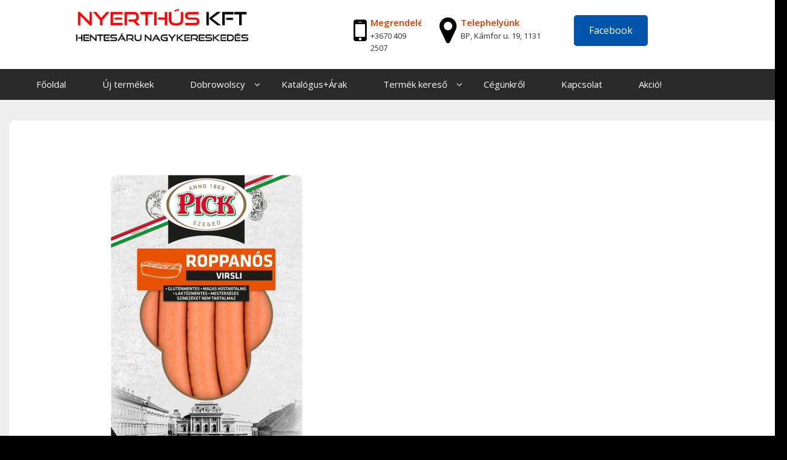

--- FILE ---
content_type: text/html; charset=UTF-8
request_url: https://www.nyerthus.hu/kezdooldal/termekek/pick-roppanos-virsli-275g/
body_size: 14672
content:
<!DOCTYPE html>
<html dir="ltr" lang="hu">
<head>
	<meta charset="UTF-8">
	<meta name="viewport" content="width=device-width, initial-scale=1">
	<link rel="profile" href="http://gmpg.org/xfn/11">
	<link rel="pingback" href="https://www.nyerthus.hu/xmlrpc.php">
	<script src="https://use.fontawesome.com/18a9c36ed1.js"></script>
	<link rel="stylesheet" href="https://www.nyerthus.hu/wp-content/themes/computer-repair-pro/css/bootstrap.min.css">
	<link rel="stylesheet" href="https://www.nyerthus.hu/wp-content/themes/computer-repair-pro/css/animate.css" />
	<link href="https://fonts.googleapis.com/css?family=Roboto:700" rel="stylesheet">
	<link href="https://fonts.googleapis.com/css?family=Roboto+Condensed:300,300i,400,400i,700,700i" rel="stylesheet">
	<link href="https://fonts.googleapis.com/css?family=Open+Sans:300,300i,400,400i,600,600i,700,700i,800,800i" rel="stylesheet">
	<link href="https://fonts.googleapis.com/css?family=Lobster&amp;subset=cyrillic,cyrillic-ext,latin-ext,vietnamese" rel="stylesheet">
	<link href="https://fonts.googleapis.com/css?family=Dancing+Script" rel="stylesheet">
	<script src="https://www.nyerthus.hu/wp-content/themes/computer-repair-pro/js/jquery-3.1.1.slim.min.js" crossorigin="anonymous"></script>

	<script src="https://www.nyerthus.hu/wp-content/themes/computer-repair-pro/js/bootstrap.min.js" type="text/javascript"  ></script>
	<script src="https://www.nyerthus.hu/wp-content/themes/computer-repair-pro/js/wow.js" ></script>
	  <script type="text/javascript">
	$(document).ready(function(){
		$("#formButton").click(function(){
			$("#form1").toggle();
		});
	});
 </script>

	<title>Pick Békebeli Roppanós virsli 275g | Nyerthús</title>

		<!-- All in One SEO 4.9.0 - aioseo.com -->
	<meta name="robots" content="max-image-preview:large" />
	<link rel="canonical" href="https://www.nyerthus.hu/kezdooldal/termekek/pick-roppanos-virsli-275g/" />
	<meta name="generator" content="All in One SEO (AIOSEO) 4.9.0" />
		<script type="application/ld+json" class="aioseo-schema">
			{"@context":"https:\/\/schema.org","@graph":[{"@type":"BreadcrumbList","@id":"https:\/\/www.nyerthus.hu\/kezdooldal\/termekek\/pick-roppanos-virsli-275g\/#breadcrumblist","itemListElement":[{"@type":"ListItem","@id":"https:\/\/www.nyerthus.hu#listItem","position":1,"name":"Home","item":"https:\/\/www.nyerthus.hu","nextItem":{"@type":"ListItem","@id":"https:\/\/www.nyerthus.hu\/kezdooldal\/termekek\/pick-roppanos-virsli-275g\/#listItem","name":"Pick B\u00e9kebeli Roppan\u00f3s virsli 275g"}},{"@type":"ListItem","@id":"https:\/\/www.nyerthus.hu\/kezdooldal\/termekek\/pick-roppanos-virsli-275g\/#listItem","position":2,"name":"Pick B\u00e9kebeli Roppan\u00f3s virsli 275g","previousItem":{"@type":"ListItem","@id":"https:\/\/www.nyerthus.hu#listItem","name":"Home"}}]},{"@type":"Organization","@id":"https:\/\/www.nyerthus.hu\/#organization","name":"Nyerth\u00fas","description":"Felv\u00e1gott \u00e9s h\u00fask\u00e9sz\u00edtm\u00e9ny nagykeresked\u00e9s","url":"https:\/\/www.nyerthus.hu\/","logo":{"@type":"ImageObject","url":"https:\/\/www.nyerthus.hu\/wp-content\/uploads\/2020\/11\/cropped-Nyert-logo-uj-2020minifeher-360-1.png","@id":"https:\/\/www.nyerthus.hu\/kezdooldal\/termekek\/pick-roppanos-virsli-275g\/#organizationLogo","width":360,"height":85},"image":{"@id":"https:\/\/www.nyerthus.hu\/kezdooldal\/termekek\/pick-roppanos-virsli-275g\/#organizationLogo"}},{"@type":"WebPage","@id":"https:\/\/www.nyerthus.hu\/kezdooldal\/termekek\/pick-roppanos-virsli-275g\/#webpage","url":"https:\/\/www.nyerthus.hu\/kezdooldal\/termekek\/pick-roppanos-virsli-275g\/","name":"Pick B\u00e9kebeli Roppan\u00f3s virsli 275g | Nyerth\u00fas","inLanguage":"hu-HU","isPartOf":{"@id":"https:\/\/www.nyerthus.hu\/#website"},"breadcrumb":{"@id":"https:\/\/www.nyerthus.hu\/kezdooldal\/termekek\/pick-roppanos-virsli-275g\/#breadcrumblist"},"image":{"@type":"ImageObject","url":"https:\/\/www.nyerthus.hu\/wp-content\/uploads\/2019\/12\/Pick-Roppan\u00f3s-virsli-275g.png","@id":"https:\/\/www.nyerthus.hu\/kezdooldal\/termekek\/pick-roppanos-virsli-275g\/#mainImage","width":2407,"height":3010,"caption":"Pick Roppan\u00f3s virsli 275g"},"primaryImageOfPage":{"@id":"https:\/\/www.nyerthus.hu\/kezdooldal\/termekek\/pick-roppanos-virsli-275g\/#mainImage"},"datePublished":"2019-12-20T11:07:53+01:00","dateModified":"2020-12-03T10:40:01+01:00"},{"@type":"WebSite","@id":"https:\/\/www.nyerthus.hu\/#website","url":"https:\/\/www.nyerthus.hu\/","name":"Nyerth\u00fas","description":"Felv\u00e1gott \u00e9s h\u00fask\u00e9sz\u00edtm\u00e9ny nagykeresked\u00e9s","inLanguage":"hu-HU","publisher":{"@id":"https:\/\/www.nyerthus.hu\/#organization"}}]}
		</script>
		<!-- All in One SEO -->

<link rel='dns-prefetch' href='//fonts.googleapis.com' />
<link rel='dns-prefetch' href='//s.w.org' />
<link rel='dns-prefetch' href='//www.googletagmanager.com' />
<link rel="alternate" type="application/rss+xml" title="Nyerth&uacute;s &raquo; hírcsatorna" href="https://www.nyerthus.hu/feed/" />
<link rel="alternate" type="application/rss+xml" title="Nyerth&uacute;s &raquo; hozzászólás hírcsatorna" href="https://www.nyerthus.hu/comments/feed/" />
		<script type="text/javascript">
			window._wpemojiSettings = {"baseUrl":"https:\/\/s.w.org\/images\/core\/emoji\/13.0.1\/72x72\/","ext":".png","svgUrl":"https:\/\/s.w.org\/images\/core\/emoji\/13.0.1\/svg\/","svgExt":".svg","source":{"concatemoji":"https:\/\/www.nyerthus.hu\/wp-includes\/js\/wp-emoji-release.min.js?ver=5.7.12"}};
			!function(e,a,t){var n,r,o,i=a.createElement("canvas"),p=i.getContext&&i.getContext("2d");function s(e,t){var a=String.fromCharCode;p.clearRect(0,0,i.width,i.height),p.fillText(a.apply(this,e),0,0);e=i.toDataURL();return p.clearRect(0,0,i.width,i.height),p.fillText(a.apply(this,t),0,0),e===i.toDataURL()}function c(e){var t=a.createElement("script");t.src=e,t.defer=t.type="text/javascript",a.getElementsByTagName("head")[0].appendChild(t)}for(o=Array("flag","emoji"),t.supports={everything:!0,everythingExceptFlag:!0},r=0;r<o.length;r++)t.supports[o[r]]=function(e){if(!p||!p.fillText)return!1;switch(p.textBaseline="top",p.font="600 32px Arial",e){case"flag":return s([127987,65039,8205,9895,65039],[127987,65039,8203,9895,65039])?!1:!s([55356,56826,55356,56819],[55356,56826,8203,55356,56819])&&!s([55356,57332,56128,56423,56128,56418,56128,56421,56128,56430,56128,56423,56128,56447],[55356,57332,8203,56128,56423,8203,56128,56418,8203,56128,56421,8203,56128,56430,8203,56128,56423,8203,56128,56447]);case"emoji":return!s([55357,56424,8205,55356,57212],[55357,56424,8203,55356,57212])}return!1}(o[r]),t.supports.everything=t.supports.everything&&t.supports[o[r]],"flag"!==o[r]&&(t.supports.everythingExceptFlag=t.supports.everythingExceptFlag&&t.supports[o[r]]);t.supports.everythingExceptFlag=t.supports.everythingExceptFlag&&!t.supports.flag,t.DOMReady=!1,t.readyCallback=function(){t.DOMReady=!0},t.supports.everything||(n=function(){t.readyCallback()},a.addEventListener?(a.addEventListener("DOMContentLoaded",n,!1),e.addEventListener("load",n,!1)):(e.attachEvent("onload",n),a.attachEvent("onreadystatechange",function(){"complete"===a.readyState&&t.readyCallback()})),(n=t.source||{}).concatemoji?c(n.concatemoji):n.wpemoji&&n.twemoji&&(c(n.twemoji),c(n.wpemoji)))}(window,document,window._wpemojiSettings);
		</script>
		<style type="text/css">
img.wp-smiley,
img.emoji {
	display: inline !important;
	border: none !important;
	box-shadow: none !important;
	height: 1em !important;
	width: 1em !important;
	margin: 0 .07em !important;
	vertical-align: -0.1em !important;
	background: none !important;
	padding: 0 !important;
}
</style>
	<link rel='stylesheet' id='dashicons-css'  href='https://www.nyerthus.hu/wp-includes/css/dashicons.min.css?ver=5.7.12' type='text/css' media='all' />
<link rel='stylesheet' id='al_product_styles-css'  href='https://www.nyerthus.hu/wp-content/plugins/ecommerce-product-catalog/css/al_product.min.css?timestamp=1763212603&#038;ver=5.7.12' type='text/css' media='all' />
<link rel='stylesheet' id='wp-block-library-css'  href='https://www.nyerthus.hu/wp-includes/css/dist/block-library/style.min.css?ver=5.7.12' type='text/css' media='all' />
<link rel='stylesheet' id='aioseo/css/src/vue/standalone/blocks/table-of-contents/global.scss-css'  href='https://www.nyerthus.hu/wp-content/plugins/all-in-one-seo-pack/dist/Lite/assets/css/table-of-contents/global.e90f6d47.css?ver=4.9.0' type='text/css' media='all' />
<link rel='stylesheet' id='ic_blocks-css'  href='https://www.nyerthus.hu/wp-content/plugins/ecommerce-product-catalog/includes/blocks/ic-blocks.min.css?timestamp=1763212603&#038;ver=5.7.12' type='text/css' media='all' />
<link rel='stylesheet' id='contact-form-7-css'  href='https://www.nyerthus.hu/wp-content/plugins/contact-form-7/includes/css/styles.css?ver=5.5.6.1' type='text/css' media='all' />
<link rel='stylesheet' id='parente2-style-css'  href='https://www.nyerthus.hu/wp-content/themes/computer-repair-pro/style.css?ver=5.7.12' type='text/css' media='all' />
<link rel='stylesheet' id='childe2-style-css'  href='https://www.nyerthus.hu/wp-content/themes/computer-repair-pro-child/style.css?ver=5.7.12' type='text/css' media='all' />
<link rel='stylesheet' id='luzuk-premium-style-css'  href='https://www.nyerthus.hu/wp-content/themes/computer-repair-pro-child/style.css?ver=5.7.12' type='text/css' media='all' />
<style id='luzuk-premium-style-inline-css' type='text/css'>
body,* ,.ht-appintment-member-wrap input[type='text'],.ht-appintment-member-wrap input[type='email'],.ht-appintment-member-wrap input[type='url'],.ht-appintment-member-wrap input[type='password'],.ht-appintment-member-wrap input[type='search'],.ht-appintment-member-wrap input[type='number'],.ht-appintment-member-wrap input[type='tel'],.ht-appintment-member-wrap input[type='range'],.ht-appintment-member-wrap input[type='date'],.ht-appintment-member-wrap input[type='month'],.ht-appintment-member-wrap input[type='week'],.ht-appintment-member-wrap input[type='time'],.ht-appintment-member-wrap input[type='datetime'],.ht-appintment-member-wrap input[type='datetime-local'],.ht-appintment-member-wrap input[type='color'],.ht-appintment-member-wrap textarea,section#ht-appintment-section .ht-appintment-member-wrap input[type='submit'],.ht-newslatter-member-wrap input[type='text'],.ht-newslatter-member-wrap input[type='email'],.ht-newslatter-member-wrap input[type='url'],.ht-newslatter-member-wrap input[type='password'],.ht-newslatter-member-wrap input[type='search'],.ht-newslatter-member-wrap input[type='number'],.ht-newslatter-member-wrap input[type='tel'],.ht-newslatter-member-wrap input[type='range'],.ht-newslatter-member-wrap input[type='date'],.ht-newslatter-member-wrap input[type='month'],.ht-newslatter-member-wrap input[type='week'],.ht-newslatter-member-wrap input[type='time'],.ht-newslatter-member-wrap input[type='datetime'],.ht-newslatter-member-wrap input[type='datetime-local'],.ht-newslatter-member-wrap input[type='color'],.ht-newslatter-member-wrap textarea,.ht-newslatter-member-wrap input[type='submit'],#ht-top-footer input[type='text'],#ht-top-footer input[type='email'],#ht-top-footer input[type='url'],#ht-top-footer input[type='password'],#ht-top-footer input[type='search'],#ht-top-footer input[type='number'],#ht-top-footer input[type='tel'],#ht-top-footer input[type='range'],#ht-top-footer input[type='date'],#ht-top-footer input[type='month'],#ht-top-footer input[type='week'],#ht-top-footer input[type='time'],#ht-top-footer input[type='datetime'],#ht-top-footer input[type='datetime-local'],#ht-top-footer input[type='color'],#ht-top-footer textarea,#ht-top-footer select,.ht-top-footer input[type='submit'],#ht-contactus-wrap input[type='text'],#ht-contactus-wrap input[type='email'],#ht-contactus-wrap input[type='url'],#ht-contactus-wrap input[type='password'],#ht-contactus-wrap input[type='search'],#ht-contactus-wrap input[type='number'],#ht-contactus-wrap input[type='tel'],#ht-contactus-wrap input[type='range'],#ht-contactus-wrap input[type='date'],#ht-contactus-wrap input[type='month'],#ht-contactus-wrap input[type='week'],#ht-contactus-wrap input[type='time'],#ht-contactus-wrap input[type='datetime'],#ht-contactus-wrap input[type='datetime-local'],#ht-contactus-wrap input[type='color'],#ht-contactus-wrap textarea,#ht-contactus-wrap select,#ht-contactus-wrap input[type='submit'],#secondary input[type='text'],fieldset input[type='submit'],button,input[type='button'],input[type='reset'],input[type='submit'],.widget-area .widget-title:after,h3#reply-title:after,h3.comments-title:after,.nav-previous a,.nav-next a,.pagination .page-numbers,.ht-progress-bar-length,.ht-service-post-wrap:after,.ht-service-icon,.ht-counter:after,.ht-counter:before,.ht-testimonial-wrap .bx-wrapper .bx-controls-direction a,.ht-cta-buttons a.ht-cta-button1,.ht-cta-buttons a.ht-cta-button2:hover,#ht-back-top:hover,.entry-readmore a,.woocommerce #respond input#submit,.woocommerce a.button,.woocommerce button.button,.woocommerce input.button,.woocommerce ul.products li.product:hover .button,.woocommerce #respond input#submit.alt,.woocommerce a.button.alt,.woocommerce button.button.alt,.woocommerce input.button.alt,.woocommerce nav.woocommerce-pagination ul li a,.woocommerce nav.woocommerce-pagination ul li span,.woocommerce span.onsale,.woocommerce div.product .woocommerce-tabs ul.tabs li.active,.woocommerce #respond input#submit.disabled,.woocommerce #respond input#submit:disabled,.woocommerce #respond input#submit:disabled[disabled],.woocommerce a.button.disabled,.woocommerce a.button:disabled,.woocommerce a.button:disabled[disabled],.woocommerce button.button.disabled,.woocommerce button.button:disabled,.woocommerce button.button:disabled[disabled],.woocommerce input.button.disabled,.woocommerce input.button:disabled,.woocommerce input.button:disabled[disabled],.woocommerce #respond input#submit.alt.disabled,.woocommerce #respond input#submit.alt.disabled:hover,.woocommerce #respond input#submit.alt:disabled,.woocommerce #respond input#submit.alt:disabled:hover,.woocommerce #respond input#submit.alt:disabled[disabled],.woocommerce #respond input#submit.alt:disabled[disabled]:hover,.woocommerce a.button.alt.disabled,.woocommerce a.button.alt.disabled:hover,.woocommerce a.button.alt:disabled,.woocommerce a.button.alt:disabled:hover,.woocommerce a.button.alt:disabled[disabled],.woocommerce a.button.alt:disabled[disabled]:hover,.woocommerce button.button.alt.disabled,.woocommerce button.button.alt.disabled:hover,.woocommerce button.button.alt:disabled,.woocommerce button.button.alt:disabled:hover,.woocommerce button.button.alt:disabled[disabled],.woocommerce button.button.alt:disabled[disabled]:hover,.woocommerce input.button.alt.disabled,.woocommerce input.button.alt.disabled:hover,.woocommerce input.button.alt:disabled,.woocommerce input.button.alt:disabled:hover,.woocommerce input.button.alt:disabled[disabled],.woocommerce input.button.alt:disabled[disabled]:hover,.woocommerce .widget_price_filter .ui-slider .ui-slider-range,#ht-princing-post-section .ht-princing-icon,#ht-princing-post-section .plan-amount,.ht-princing-icon,.plan-amount,.ht-princing-link a:hover,.readmore a,.page-main-header,#ht-contactus-wrap .contact-page-form,.contact-mapbox iframe,#content-box ol li:before,.ht-slide-cap-descmore a,.ht-princing-link a,.days-time-day,.lz-facility-text ul li i,.post-right .blog-read-more a,.pagingation .current,.pagingation a:hover,.ht-appintment-member-wrap:after,.ht-main-navigation ul ul,#featured-post-section .Featured-data:hover,#featured-new-section .featured-new-icon:hover,#featured-post-section .featured-readmore a.btn,.total-count .count,.sect-height-appointment-section:after,#quote-carousel .carousel-control:hover,.faq h6:after,.single-productpage #sidebars h3:after,#innerpage-box ul.ht-blog-date:before,#innerpage-box .inner-blog-post:hover ul.ht-blog-date:before,.post-date-publishable,#blog-box .excerpt .readMore a:hover,#inner-blog-section .excerpt .readMore,main#innerpage-box div#sitemap-box h3,#innerpage-box .innerblogborder:before,#innerpage-box .inner-blog-post:hover .innerblogborder:before,.socialMedia a,#innerpage-box .lz-gallery-images a .overlay,#innerpage-box .ht-gallery-member-image a .overlay,.woocommerce div.product .woocommerce-tabs ul.tabs li:hover,#blog-box .blog-read-more a:before,.woocommerce ul.product_list_widget ins,.add-to-cart,.woocommerce-product-search .search-field #add_payment_method table.cart td.actions .coupon .input-text,.woocommerce-cart table.cart td.actions .coupon .input-text,.woocommerce-checkout table.cart td.actions .coupon .input-text{font-family:'Open Sans',sans-serif}
h2.lz-about-heading,h2.lz-facility-heading,.ht-section-title,.lz-fitness-h2,.ht-title-wrap,.ht-slide-cap-title,.ht-slide-cap-title span,#ht-princing-post-section .ht-princing-icon,h1,h2,h3,h4,h5,h6,#pricing-page .ht-princing-icon .ht-slide-cap-descmore a,#innerpage-box .ht-test-member h6.member-name big,#innerpage-box .ht-test-member h6.member-name small,#innerpage-box .ht-test-member h6.member-name span,#innerpage-box .ht-test-member h6.member-name strong,#innerpage-box .ht-test-member h6.member-name b,#innerpage-box .ht-team-member h6,#innerpage-box .ht-team-member h6 small,#innerpage-box .ht-team-member h6 strong,#innerpage-box .ht-team-member h6 span,#innerpage-box .ht-team-member h6 big,#innerpage-box .ht-team-member h6 b,#innerpage-box .featured-post h5,#innerpage-box .featured-post h5 small,#innerpage-box .featured-post h5 strong,#innerpage-box .featured-post h5 span,#innerpage-box .featured-post h5 big,#innerpage-box .featured-post h5 b,#innerpage-box .faq h6,#innerpage-box .faq h6 small,#innerpage-box .faq h6 strong,#innerpage-box .faq h6 span,#innerpage-box .faq h6 big,#innerpage-box .faq h6 b,.lz-featured-Post-heading,.lz-featured-Post-heading small,.lz-featured-Post-heading strong,.lz-featured-Post-heading span,.lz-featured-Post-heading big,.lz-featured-Post-heading b,#featured-post-section .featured-post h5,#featured-post-section .featured-post h5 small,#featured-post-section .featured-post h5 strong,#featured-post-section .featured-post h5 span,#featured-post-section .featured-post big,#featured-post-section .featured-post h5 b,#ht-about-us-section .lz-about-heading,#ht-about-us-section .lz-about-heading small,#ht-about-us-section .lz-about-heading strong,#ht-about-us-section .lz-about-heading span,#ht-about-us-section .lz-about-heading big,#ht-about-us-section .lz-about-heading b,.lz-facility-heading,.lz-facility-heading small,.lz-facility-heading strong,.lz-facility-heading span,.lz-facility-heading big,.lz-facility-heading b,#facility-content-section h5,#facility-content-section h5 small,#facility-content-section h5 strong,#facility-content-section h5 span,#facility-content-section h5 big,#facility-content-section h5 b,h2.ht-section-title.lz-team-heading,h2.ht-section-title.lz-team-heading small,h2.ht-section-title.lz-team-heading strong,h2.ht-section-title.lz-team-heading span,h2.ht-section-title.lz-team-heading big,h2.ht-section-title.lz-team-heading b,.ht-team-member h6,.ht-team-member h6 small,.ht-team-member h6 strong,.ht-team-member h6 span,.ht-team-member h6 big,.ht-team-member h6 b,#testimonials-section .lz-testimonials-heading,#testimonials-section .lz-testimonials-heading small,#testimonials-section .lz-testimonials-heading strong,#testimonials-section .lz-testimonials-heading span,#testimonials-section .lz-testimonials-heading big,#testimonials-section .lz-testimonials-heading b,#testimonials-section h6,#testimonials-section h6 small,#testimonials-section h6 strong,#testimonials-section h6 span,#testimonials-section h6 big,#testimonials-section h6 b,.lz-appointment-heading,.lz-appointment-heading small,.lz-appointment-heading strong,.lz-appointment-heading span,.lz-appointment-heading big,.lz-appointment-heading b,.lz-gallery-heading,.lz-gallery-heading small,.lz-gallery-heading strong,.lz-gallery-heading span,.lz-gallery-heading big,.lz-gallery-heading b,#ht-blog-section .lz-blog-heading,#ht-blog-section .lz-blog-heading small,#ht-blog-section .lz-blog-heading strong,#ht-blog-section .lz-blog-heading span,#ht-blog-section .lz-blog-heading big,#ht-blog-section .lz-blog-heading b,#ht-blog-section .ht-blog-excerpt h5,#ht-blog-section .ht-blog-excerpt h5 small,#ht-blog-section .ht-blog-excerpt h5 strong,#ht-blog-section .ht-blog-excerpt h5 span,#ht-blog-section .ht-blog-excerpt h5 big,#ht-blog-section .ht-blog-excerpt h5 b,#ht-newslatter-section .lz-newslatter-heading,#ht-newslatter-section .lz-newslatter-heading small,#ht-newslatter-section .lz-newslatter-heading strong,#ht-newslatter-section .lz-newslatter-heading span,#ht-newslatter-section .lz-newslatter-heading big,#ht-newslatter-section .lz-newslatter-heading b,#ht-newslatter-section .lz-newslatter-subheading,#ht-newslatter-section .lz-newslatter-subheading small,#ht-newslatter-section .lz-newslatter-subheading strong,#ht-newslatter-section .lz-newslatter-subheading span,#ht-newslatter-section .lz-newslatter-subheading big,#ht-newslatter-section .lz-newslatter-subheading b,#ht-colophon .widget-title,.woocommerce ul.products li.product .woocommerce-loop-category__title,.woocommerce ul.products li.product .woocommerce-loop-product__title,.woocommerce ul.products li.product h3,.ht-slide-cap-title span,.ht-slide-cap-title,.ht-slide-cap-title small,.ht-slide-cap-title strong,.ht-slide-cap-title big,.ht-slide-cap-title b{font-family:'Poppins',sans-serif}
#ht-masthead .top-header{background:url('');background-repeat:no-repeat;background-size:cover}
#ht-masthead,.ht-site-description a,.page-template-home-template .ht-main-navigation .menu-item > a,.ht-main-navigation a,.ht-main-navigation ul ul a{color:##666666}
.page-template-home-template .ht-main-navigation .current_page_item > a{color:#000;background-color:none}
li.current_page_item > a{color:#ffffff}
.logobox img{margin-top:10px}
.logobox img{margin-bottom:10px}
.logobox img{margin-left:0px}
.logobox img{margin-right:0px}
button,input[type='button'],input[type='reset'],input[type='submit'],.widget-area .widget-title:after,h3#reply-title:after,h3.comments-title:after,.nav-previous a,.nav-next a,.pagination .page-numbers,.ht-progress-bar-length,.ht-service-post-wrap:after,.ht-service-icon,.ht-counter:after,.ht-counter:before,.ht-testimonial-wrap .bx-wrapper .bx-controls-direction a,.ht-cta-buttons a.ht-cta-button1,.ht-cta-buttons a.ht-cta-button2:hover,#ht-back-top:hover,.entry-readmore a,.woocommerce #respond input#submit,.woocommerce a.button,.woocommerce button.button,.woocommerce input.button,.woocommerce ul.products li.product:hover .button,.woocommerce #respond input#submit.alt,.woocommerce a.button.alt,.woocommerce button.button.alt,.woocommerce input.button.alt,.woocommerce nav.woocommerce-pagination ul li a,.woocommerce nav.woocommerce-pagination ul li span,.woocommerce span.onsale,.woocommerce div.product .woocommerce-tabs ul.tabs li.active,.woocommerce #respond input#submit.disabled,.woocommerce #respond input#submit:disabled,.woocommerce #respond input#submit:disabled[disabled],.woocommerce a.button.disabled,.woocommerce a.button:disabled,.woocommerce a.button:disabled[disabled],.woocommerce button.button.disabled,.woocommerce button.button:disabled,.woocommerce button.button:disabled[disabled],.woocommerce input.button.disabled,.woocommerce input.button:disabled,.woocommerce input.button:disabled[disabled],.woocommerce #respond input#submit.alt.disabled,.woocommerce #respond input#submit.alt.disabled:hover,.woocommerce #respond input#submit.alt:disabled,.woocommerce #respond input#submit.alt:disabled:hover,.woocommerce #respond input#submit.alt:disabled[disabled],.woocommerce #respond input#submit.alt:disabled[disabled]:hover,.woocommerce a.button.alt.disabled,.woocommerce a.button.alt.disabled:hover,.woocommerce a.button.alt:disabled,.woocommerce a.button.alt:disabled:hover,.woocommerce a.button.alt:disabled[disabled],.woocommerce a.button.alt:disabled[disabled]:hover,.woocommerce button.button.alt.disabled,.woocommerce button.button.alt.disabled:hover,.woocommerce button.button.alt:disabled,.woocommerce button.button.alt:disabled:hover,.woocommerce button.button.alt:disabled[disabled],.woocommerce button.button.alt:disabled[disabled]:hover,.woocommerce input.button.alt.disabled,.woocommerce input.button.alt.disabled:hover,.woocommerce input.button.alt:disabled,.woocommerce input.button.alt:disabled:hover,.woocommerce input.button.alt:disabled[disabled],.woocommerce input.button.alt:disabled[disabled]:hover,.woocommerce .widget_price_filter .ui-slider .ui-slider-range,#ht-princing-post-section .ht-princing-icon,#ht-princing-post-section .plan-amount,.ht-princing-icon,.plan-amount,.ht-princing-link a:hover,.readmore a,.page-main-header,#ht-contactus-wrap .contact-page-form,.contact-mapbox iframe,#content-box ol li:before,.ht-slide-cap-descmore a,.ht-princing-link a,.days-time-day,.lz-facility-text ul li i,.post-right .blog-read-more a,.pagingation .current,.pagingation a:hover,.ht-appintment-member-wrap:after,.ht-main-navigation ul ul,#featured-post-section .Featured-data:hover,#featured-new-section .featured-new-icon:hover,#featured-post-section .featured-readmore a.btn,.total-count .count,.sect-height-appointment-section:after,#quote-carousel .carousel-control:hover,.faq h6:after,.single-productpage #sidebars h3:after,#innerpage-box ul.ht-blog-date:before,#innerpage-box .inner-blog-post:hover ul.ht-blog-date:before,.post-date-publishable,#blog-box .excerpt .readMore a:hover,#inner-blog-section .excerpt .readMore,main#innerpage-box div#sitemap-box h3,#innerpage-box .innerblogborder:before,#innerpage-box .inner-blog-post:hover .innerblogborder:before,.socialMedia a,#innerpage-box .lz-gallery-images a .overlay,#innerpage-box .ht-gallery-member-image a .overlay,.woocommerce div.product .woocommerce-tabs ul.tabs li:hover,#blog-box .blog-read-more a:before,.woocommerce ul.product_list_widget ins,.add-to-cart{background:#dd3b00}
.ht-post-info .entry-date span.ht-day,.entry-categories .fa,.widget-area a:hover,.comment-list a:hover,.no-comments,.ht-site-title a,.woocommerce .woocommerce-breadcrumb a:hover,#total-breadcrumbs a:hover,.ht-featured-link a,.ht-portfolio-cat-name-list .fa,.ht-portfolio-cat-name:hover,.ht-portfolio-cat-name.active,.ht-portfolio-caption a,.ht-team-detail,.ht-counter-icon,.woocommerce ul.products li.product .price,.woocommerce div.product p.price,.woocommerce div.product span.price,.woocommerce .product_meta a:hover,.woocommerce-error:before,.woocommerce-info:before,.woocommerce-message:before,.featured-post:after,.featured-post:before,.featured-link a,.breadcrumbbox a,#ht-colophon .social-profile-icons a:hover,footer#ht-colophon ul li a:hover,.ht-footer .textwidget .fa,h6.secondry-text,#ht-about-us-section ul li:before,#ht-team-section .team-member-designation,#innerpage-box .team-member-designation,.pluses.text-right i.fa.fa-plus,.ht-section-tagline.lz-newslatter-text b,#content-box ul li:before,.page-template-home-template .ht-main-navigation .current_page_item > a,#ht-site-navigation ul li a:hover,.header-social-links a:hover,.lz-featured-Post-heading:before,.lz-featured-Post-heading:after,.featured-new-post h5:hover,#ht-about-us-section .ht-section-tagline span,#ht-about-us-section .lz-about-text span,.ht-project-member .project-readmore a,.ht-team-social-id a:hover,.ht-team-member h6:hover,.faq-description p a,.contact-page-address a,.main#innerpage-box span.fa,div#sitemap-box ul li a:hover,#content-box ol li a,#commentsAdd p a,.product-name a,.cart_totals p a,#innerpage-box .socialMedia a:hover,.woocommerce p.stars a:hover,.star-rating,.edit-link a,.entry-content p a,#blog-box .excerpt h2 a,.woocommerce-MyAccount-navigation-link a,.woocommerce-MyAccount-navigation-link.is-active a:hover,.woocommerce-Address-title a,.woocommerce-product-rating a:hover,.ht-main-navigation li.current_page_item a,.woocommerce-shipping-calculator a,blockquote a,table th a,#content p a,.woocommerce-info a,#inner-blog-section .excerpt h2 a,.lz-fitness-time div:nth-child(8) div.days-time-day{color:#dd3b00}
.ht-main-navigation ul ul,.ht-featured-link a,.ht-counter,.ht-testimonial-wrap .bx-wrapper img,.ht-blog-post,#ht-colophon,.woocommerce ul.products li.product:hover,.woocommerce-page ul.products li.product:hover,.woocommerce #respond input#submit,.woocommerce a.button,.woocommerce button.button,.woocommerce input.button,.woocommerce ul.products li.product:hover .button,.woocommerce #respond input#submit.alt,.woocommerce a.button.alt,.woocommerce button.button.alt,.woocommerce input.button.alt,.woocommerce div.product .woocommerce-tabs ul.tabs,.woocommerce #respond input#submit.alt.disabled,.woocommerce #respond input#submit.alt.disabled:hover,.woocommerce #respond input#submit.alt:disabled,.woocommerce #respond input#submit.alt:disabled:hover,.woocommerce #respond input#submit.alt:disabled[disabled],.woocommerce #respond input#submit.alt:disabled[disabled]:hover,.woocommerce a.button.alt.disabled,.woocommerce a.button.alt.disabled:hover,.woocommerce a.button.alt:disabled,.woocommerce a.button.alt:disabled:hover,.woocommerce a.button.alt:disabled[disabled],.woocommerce a.button.alt:disabled[disabled]:hover,.woocommerce button.button.alt.disabled,.woocommerce button.button.alt.disabled:hover,.woocommerce button.button.alt:disabled,.woocommerce button.button.alt:disabled:hover,.woocommerce button.button.alt:disabled[disabled],.woocommerce button.button.alt:disabled[disabled]:hover,.woocommerce input.button.alt.disabled,.woocommerce input.button.alt.disabled:hover,.woocommerce input.button.alt:disabled,.woocommerce input.button.alt:disabled:hover,.woocommerce input.button.alt:disabled[disabled],.woocommerce input.button.alt:disabled[disabled]:hover,.woocommerce .widget_price_filter .ui-slider .ui-slider-handle .ht-main-navigation .current_page_item > a,.ht-main-navigation .current-menu-item > a,.ht-main-navigation .current_page_ancestor > a,.home.blog .ht-main-navigation li:hover > a,.page-template-home-template .ht-main-navigation .current > a,.home.blog .ht-main-navigation .current > a,.featured-post:before,.ht-project-member .project-readmore a,#innerpage-box .ht-team-member-image,.ht-team-social-id a:hover,.lz-featured-Post-heading:before,.lz-featured-Post-heading:after,.lz-featured-new-heading:before,.lz-featured-new-heading:after,.lz-about-heading:before,.lz-about-heading:after,.lz-facility-heading:before,.lz-facility-heading:after,.lz-team-heading:before,.lz-team-heading:after,.lz-featured-product-heading:before,.lz-featured-product-heading:after,.lz-testimonials-heading:before,.lz-testimonials-heading:after,.faq-heading:before,.faq-heading:after,.lz-blog-heading:before,.lz-blog-heading:after,.tag-heading:before,.tag-heading:after,.ht-team-member-image,.lz-project-heading:before,.lz-project-heading:after,div#sitemap-box ul li a:hover,.lz-gallery-images:hover,.ht-gallery-member-image:hover,.woocommerce .widget_price_filter .ui-slider .ui-slider-handle,.newsletter-form-box input[type='email']{border-color:#dd3b00}
#ht-masthead,.woocommerce-error,.woocommerce-info,.woocommerce-message{border-top-color:#dd3b00}
.nav-next a:after{border-left-color:#dd3b00}
.nav-previous a:after{border-right-color:#dd3b00}
.ht-active .ht-service-icon{box-shadow:0px 0px 0px 2px #FFF,0px 0px 0px 4px #dd3b00}
.woocommerce ul.products li.product .onsale:after{border-color:transparent transparent #6f1e00 #6f1e00}
.woocommerce span.onsale:after{border-color:transparent #6f1e00 #6f1e00 transparent}
@media screen and (max-width:1000px){.toggle-bar{background:#dd3b00}}.title-color{color:#fe5722}
.secondry-bg{// background-color:#ffffff}{border-color:#ffffff}
.contact-box{background-image:url("https://www.nyerthus.hu/wp-content/themes/computer-repair-pro/images/appoint-bg.jpg");background-position:top;background-size:cover}#facility-content-section{background-color:#ffffff}.newsfootersec{background-image:url("https://www.nyerthus.hu/wp-content/themes/computer-repair-pro/images/footernews.jpg");background-position:top;background-size:cover}.ht-main-title,.single-productpage .ht-main-title{color:#fff}
.page-main-header{background-color:#dd3b00}
.breadcrumbbox span{color:#222222}
.breadcrumbbox span a{color:#dd3b00}
.breadcrumbbox span a:hover{color:#222222}
.breadcrumbbox{background-color:#fff}
.breadcrumbbox{border-color:#222222}
#ht-colophon .widget-title{color:#fff}
footer#ht-colophon p i{color:#fff}
footer#ht-colophon p i:hover{color:#dd3b00}
footer#ht-colophon p{color:#ffffff}
footer#ht-colophon ul li a{color:#ffffff}
footer#ht-colophon ul li span.post-date{color:#dd3b00}
footer#ht-colophon ul li a:hover{color:#dd3b00}
#ht-top-footer ul li:before{color:#ffffff}
#ht-top-footer ul li:hover:before{color:#dd3b00}
#ht-top-footer input[type="text"],#ht-top-footer input[type="email"],#ht-top-footer input[type="url"],#ht-top-footer input[type="password"],#ht-top-footer input[type="search"],#ht-top-footer input[type="number"],#ht-top-footer input[type="tel"],#ht-top-footer input[type="range"],#ht-top-footer input[type="date"],#ht-top-footer input[type="month"],#ht-top-footer input[type="week"],#ht-top-footer input[type="time"],#ht-top-footer input[type="datetime"],#ht-top-footer input[type="datetime-local"],#ht-top-footer input[type="color"],#ht-top-footer textarea,#ht-top-footer,#ht-top-footer select,#ht-top-footer input::placeholder,#ht-top-footer textarea::placeholder{color:#fff}
#ht-top-footer input[type="text"],#ht-top-footer input[type="email"],#ht-top-footer input[type="url"],#ht-top-footer input[type="password"],#ht-top-footer input[type="search"],#ht-top-footer input[type="number"],#ht-top-footer input[type="tel"],#ht-top-footer input[type="range"],#ht-top-footer input[type="date"],#ht-top-footer input[type="month"],#ht-top-footer input[type="week"],#ht-top-footer input[type="time"],#ht-top-footer input[type="datetime"],#ht-top-footer input[type="datetime-local"],#ht-top-footer input[type="color"],#ht-top-footer textarea,#ht-top-footer select{border-color:#fff}
.ht-top-footer input[type="submit"]{color:#fff}
.ht-top-footer input[type="submit"]{background-color:#dd3b00}
.social-profile-icons ul li i{color:#fff}
.social-profile-icons ul li i:hover{color:#fff}
.social-profile-icons ul li i:hover{background-color:#dd3b00}
.social-profile-icons ul li i{border-color:#4c3a37}
.social-profile-icons ul li i:hover{border-color:#dd3b00}
.ht-site-info{color:#fff}
#ht-bottom-footer{background-color:#171717}#ht-about-us-section .lz-about-heading,#ht-about-us-section .lz-about-heading small,.ht-content.lz-about-text h3{color:#2d2d2d}
#ht-about-us-section .titleborder:after{background-color:#dd3b00}
#ht-about-us-section .outerborder-separator:before,#ht-about-us-section .outerborder-separator:after,#ht-about-us-section .innerborder-separator:before,#ht-about-us-section .innerborder-separator:after{border-color:#dd3b00}
#ht-about-us-section .ht-section-tagline,#ht-about-us-section .lz-about-text{color:#323232}
#ht-about-us-section ul li,#ht-about-us-section .lz-about-text ul li span{color:#323232}
#ht-about-us-section ul li:before{color:#dd3b00}
#ht-about-us-section .lz-about-text span{color:#dd3b00}
#ht-about-us-section .readmore a{color:#fff}
#ht-about-us-section .readmore a{background-color:#dd3b00}
#ht-about-us-section .readmore a:hover{color:#fff}
#ht-about-us-section .readmore a:before{background-color:#2a2a2a}
#ht-about-us-section .aboutbox-img:after{border-color:#dd3b00}
#ht-about-us-section .aboutbox-img:after{background-color:#fff}
.lz-gallery-heading,.lz-gallery-heading small{color:#2d2d2d}
#ht-gallery-section .titleborder:after{background-color:#dd3b00}
#ht-gallery-section .outerborder-separator:before,#ht-gallery-section .outerborder-separator:after,#ht-gallery-section .innerborder-separator:before,#ht-gallery-section .innerborder-separator:after{border-color:#dd3b00}
#ht-gallery-section .lz-gallery-images a .overlay,#ht-gallery-section .ht-gallery-member-image a .overlay{background-color:#dd3b00}
#innerpage-box .faq-content{background-color:#fff}
#innerpage-box .faq-content{border-color:#2a2a2a}
#innerpage-box .faq-content{border-bottom-color:#dd3b00}
#innerpage-box .faq-content{border-right-color:#dd3b00}
#innerpage-box .faq h6,#innerpage-box .faq h6 small{color:#000}
#innerpage-box .faq h6:after{color:#fff}
#innerpage-box .faq h6:after{background-color:#000}
#innerpage-box .faq h6:after{border-color:#dd3b00}
#innerpage-box .faq-description p{color:#2d2d2d}
#innerpage-box .faq-description{border-top-color:#2a2a2a}
#ht-masthead .header-right-box i{color:#000000}
#ht-masthead .header-right-box .headbox:hover i{color:#2a2a2a}
#ht-masthead .contact-border .contactlabel{color:#dd3b00}
#ht-masthead .header-right-box .contactdata{color:#333333}
.ht-main-navigation li a{color:#fff}
.ht-main-navigation li.current_page_item a,.page-template-home-template .ht-main-navigation .current_page_item > a{color:#fff}
.ht-main-navigation li.current_page_item a,.page-template-home-template .ht-main-navigation .current_page_item > a{background-color:#dd3b00}
#ht-site-navigation ul li a:hover{color:#fff}
#ht-site-navigation ul li a:hover{background-color:#dd3b00}
.ht-main-navigation ul ul a{color:#fff}
.ht-main-navigation ul ul{background-color:#2a2a2a}
.ht-main-navigation ul ul{border-color:#dd3b00}
#ht-site-navigation ul ul li a:hover{color:#dd3b00}
#ht-site-navigation ul ul li a:before{color:#dd3b00}
.ht-main-navigation ul ul li.current_page_item a{color:#fff}
.ht-main-navigation ul ul li.current_page_item a{background-color:#dd3b00}
#ht-masthead .medal-header{background-color:#2a2a2a}
#ht-masthead .top-header{background-color:#fff}
.ht-main-navigation .ht-menu{background-color:#2a2a2a}
.toggle-bar{background-color:#dd3b00}
.header-inquiry-btn .head-button a{color:#fff}
.header-inquiry-btn .head-button a{background-color:#0055aa}
.header-inquiry-btn .head-button a:hover{color:#fff}
.header-inquiry-btn .head-button a:before{background-color:#26a0f2}
.ht-main-title{color:#fff}.contact-page-address .ht-section-tagline{color:#444}
.contact-page-address .ht-section-tagline .fa{color:#444}
.contact-page-address .contact-info{color:#444}
#innerpage-box .contact-info a{color:#dd3b00}
#innerpage-box .contact-info a:hover{color:#2a2a2a}
#ht-contactus-wrap h4,#ht-contactus-wrap h4 small{color:#dd3b00}
#ht-contactus-wrap .contact-page-form{background-color:#ffffff}
#ht-contactus-wrap label{color:#2a2a2a}
#ht-contactus-wrap input[type="text"],#ht-contactus-wrap input[type="email"],#ht-contactus-wrap input[type="url"],#ht-contactus-wrap input[type="password"],#ht-contactus-wrap input[type="search"],#ht-contactus-wrap input[type="number"],#ht-contactus-wrap input[type="tel"],#ht-contactus-wrap input[type="range"],#ht-contactus-wrap input[type="date"],#ht-contactus-wrap input[type="month"],#ht-contactus-wrap input[type="week"],#ht-contactus-wrap input[type="time"],#ht-contactus-wrap input[type="datetime"],#ht-contactus-wrap input[type="datetime-local"],#ht-contactus-wrap input[type="color"],#ht-contactus-wrap select,#ht-contactus-wrap textarea,#ht-contactus-wrap input::placeholder,#ht-contactus-wrap textarea::placeholder,#ht-contactus-wrap select::placeholder{color:#020202}
#ht-contactus-wrap input[type="text"],#ht-contactus-wrap input[type="email"],#ht-contactus-wrap input[type="url"],#ht-contactus-wrap input[type="password"],#ht-contactus-wrap input[type="search"],#ht-contactus-wrap input[type="number"],#ht-contactus-wrap input[type="tel"],#ht-contactus-wrap input[type="range"],#ht-contactus-wrap input[type="date"],#ht-contactus-wrap input[type="month"],#ht-contactus-wrap input[type="week"],#ht-contactus-wrap input[type="time"],#ht-contactus-wrap input[type="datetime"],#ht-contactus-wrap input[type="datetime-local"],#ht-contactus-wrap input[type="color"],#ht-contactus-wrap select,#ht-contactus-wrap textarea{border-color:#dd3b00}
#ht-contactus-wrap input[type="submit"]{color:#ffffff}
#ht-contactus-wrap input[type="submit"]{background-color:#dd3b00}
#ht-contactus-wrap input[type="submit"]:hover{color:#fff}
#ht-contactus-wrap input[type="submit"]:hover{background-color:#2a2a2a}
#ht-contactus-wrap .contact-page-form{color:#2a2a2a}
#ht-contactus-wrap h3,#ht-contactus-wrap h3 small{color:#0a45aa}
#ht-contactus-wrap .contact-sm-links li a{color:#ffffff}
#ht-contactus-wrap .contact-sm-links li a{background-color:#1038a5}
#innerpage-box span.fa:hover,#ht-contactus-wrap .contact-sm-links li a:hover{color:#fff}
#ht-contactus-wrap .contact-sm-links li a:hover{background-color:#0079f2}
.contact-mapbox iframe{background-color:#dd3b00}.ht-slide-cap-title span,.ht-slide-cap-title{color:#fff}
.ht-slide-cap-desc{color:#fff}
.ht-slide-cap-desc{background-color:#dd3b00}
.sliderbtn .ht-slide-cap-descmore a{color:#fff}
.sliderbtn .ht-slide-cap-descmore a:hover{color:#fff}
.sliderbtn .ht-slide-cap-descmore a:before{background-color:#dd3b00}
.sliderbtn .ht-slide-cap-descmore a:hover{border-color:#dd3b00}
.lz-facility-heading,.lz-facility-heading small{color:#383838}
#facility-content-section .titleborder:after{background-color:#dd3b00}
#facility-content-section .outerborder-separator:before,#facility-content-section .outerborder-separator:after,#facility-content-section .innerborder-separator:before,#facility-content-section .innerborder-separator:after{border-color:#dd3b00}
#facility-content-section .facility-icon span{color:#dd3b00}
#facility-content-section .facility-post:hover .facility-icon span{color:#fff}
#facility-content-section h5 ,#facility-content-section h5 small{color:#2d2d2d}
#facility-content-section .facility-post:hover h5 ,#facility-content-section .facility-post:hover h5 small{color:#fff}
#facility-content-section .facility-post{background-color:#fff}
#facility-content-section .facility-post::before{background-color:#2a2a2a}
#facility-content-section .overlay{background-color:#f5f5f5}
.lz-featured-Post-heading,.lz-featured-Post-heading small{color:#2d2d2d}
#featured-post-section .titleborder:after{background-color:#dd3b00}
#featured-post-section .outerborder-separator:before,#featured-post-section .outerborder-separator:after,#featured-post-section .innerborder-separator:before,#featured-post-section .innerborder-separator:after{border-color:#dd3b00}
#featured-post-section .featured-icon span{color:#2b2b2b}
#featured-post-section .featured-post-box:hover .featured-icon span{color:#fff}
#featured-post-section .featured-icon span{background-color:#f5f5f5}
#featured-post-section .featured-post-box:hover .featured-icon span{background-color:#dd3b00}
#featured-post-section .featured-post h5,#featured-post-section .featured-post h5 small{color:#2d2d2d}
#featured-post-section .featured-post-box:hover .featured-data h5,#featured-post-section .featured-post-box:hover .featured-data h5 small{color:#dd3b00}
#featured-post-section .featured-post-box .featured-data p{color:#323232}
#featured-post-section .featured-post-box{background-color:#fff}
#featured-post-section .featured-post-box:before,#featured-post-section .featured-post-box:after{background-color:#dd3b00}
#innerpage-box .featured-post h5,#innerpage-box .featured-post h5 small{color:#2d2d2d}
#innerpage-box .featured-post-box .featured-data p{color:#323232}
#innerpage-box .featured-post-box:hover .featured-data h5,#innerpage-box .featured-post-box:hover .featured-data h5 small{color:#dd3b00}
#innerpage-box .featured-post-box{background-color:#f3f3f3}
#innerpage-box .featured-post-box:after,#innerpage-box .featured-post-box:before{background-color:#dd3b00}
h2.ht-section-title.lz-team-heading,h2.ht-section-title.lz-team-heading small{color:#2d2d2d}
#ht-team-section .titleborder:after{background-color:#dd3b00}
#ht-team-section .outerborder-separator:before,#ht-team-section .outerborder-separator:after,#ht-team-section .innerborder-separator:before,#ht-team-section .innerborder-separator:after{border-color:#dd3b00}
#ht-team-section .ht-team-member h6,#ht-team-section .ht-team-member h6 small{color:#2d2d2d}
#ht-team-section .ht-team-member:hover h6,#ht-team-section .ht-team-member:hover h6 small{color:#fff}
#ht-team-section .team-member-designation{color:#dd3b00}
#ht-team-section .ht-team-member:hover .team-member-designation{color:#fff}
#ht-team-section .ht-team-social-id a{color:#fff}
#ht-team-section .ht-team-member:hover .ht-team-social-id a{color:#fff}
#ht-team-section .ht-team-member:hover .ht-team-social-id a:hover{color:#2a2a2a}
#ht-team-section .ht-team-social-id{background-color:#2a2a2a}
#ht-team-section .ht-team-member:hover .ht-team-social-id{background-color:#dd3b00}
#ht-team-section .ht-team-member:hover .team-member-content-overlay{background-color:#2a2a2a}
#innerpage-box .ht-team-member h6,#innerpage-box .ht-team-member h6 small{color:#2d2d2d}
#innerpage-box .ht-team-member:hover h6,#innerpage-box .ht-team-member:hover h6 small{color:#fff}
#innerpage-box .team-member-designation{color:#dd3b00}
#innerpage-box .ht-team-member:hover .team-member-designation{color:#fff}
#innerpage-box .ht-team-social-id a{color:#fff}
#innerpage-box .ht-team-social-id{background-color:#2a2a2a}
#innerpage-box .ht-team-member:hover .ht-team-social-id a:hover{color:#2a2a2a}
#innerpage-box .ht-team-member:hover .ht-team-social-id{background-color:#dd3b00}
#innerpage-box .ht-team-member:hover .team-member-content-overlay{background-color:#2a2a2a}
#testimonials-section .lz-testimonials-heading ,#testimonials-section .lz-testimonials-heading small{color:#2d2d2d}
#testimonials-section .titleborder:after{background-color:#dd3b00}
#testimonials-section .outerborder-separator:before,#testimonials-section .outerborder-separator:after,#testimonials-section .innerborder-separator:before,#testimonials-section .innerborder-separator:after{border-color:#dd3b00}
#testimonials-section h6,#testimonials-section h6 small{color:#2d2d2d}
#testimonials-section .text-designation{color:#dd3b00}
#testimonials-section .test-content{color:#323232}
#testimonials-section .ht-test-member:hover h6 ,#testimonials-section .ht-test-member:hover h6 small{color:#dd3b00}
#testimonials-section .ht-test-member:hover .text-designation{color:#2d2d2d}
#testimonials-section .owl-theme .owl-dots .owl-dot span{background-color:#9c9a9b}
#testimonials-section .owl-theme .owl-dots .owl-dot.active span{background-color:#dd3b00}
#testimonials-section .owl-theme .owl-dots .owl-dot:hover span{background-color:#dd3b00}
#testimonials-section .test-contentbox,#testimonials-section .test-contentbox:after{background-color:#fff}
#innerpage-box .test-content{color:#fff}
#innerpage-box .ht-test-member h6.member-name,#innerpage-box .ht-test-member h6.member-name small{color:#fff}
#innerpage-box .ht-test-member:hover h6.member-name,#innerpage-box .ht-test-member:hover h6.member-name small{color:#dd3b00}
#innerpage-box .ht-test-member .text-designation{color:#fff}
#innerpage-box .ht-test-member-image img{border-color:#fff}
#innerpage-box .ht-test-member:hover .ht-test-member-image img{border-color:#dd3b00}
#innerpage-box .ht-test-member{background-color:#2a2a2a}
#innerpage-box .test-contentbox{border-right-color:#dd3b00}
#innerpage-box .ht-test-member-image{border-left-color:#dd3b00}
.faq-heading{color:#161616}
.faq h6{color:#161616}
.faq-description{color:#333333}.lz-gym-heading{color:#323232}
.lz-fitness-time .days-time-day-time{color:#232222}.lz-appointment-heading ,.lz-appointment-heading small{color:#fff}
#ht-appintment-section .titleborder:after{background-color:#dd3b00}
#ht-appintment-section .outerborder-separator:before,#ht-appintment-section .outerborder-separator:after,#ht-appintment-section .innerborder-separator:before,#ht-appintment-section .innerborder-separator:after{border-color:#dd3b00}
#ht-appintment-section select,.ht-appintment-member-wrap input[type="text"],.ht-appintment-member-wrap input[type="email"],.ht-appintment-member-wrap input[type="url"],.ht-appintment-member-wrap input[type="password"],.ht-appintment-member-wrap input[type="search"],.ht-appintment-member-wrap input[type="number"],.ht-appintment-member-wrap input[type="tel"],.ht-appintment-member-wrap input[type="range"],.ht-appintment-member-wrap input[type="date"],.ht-appintment-member-wrap input[type="month"],.ht-appintment-member-wrap input[type="week"],.ht-appintment-member-wrap input[type="time"],.ht-appintment-member-wrap input[type="datetime"],.ht-appintment-member-wrap input[type="datetime-local"],.ht-appintment-member-wrap input[type="color"],.ht-appintment-member-wrap textarea,#ht-appintment-section .ht-appintment-member-wrap input::placeholder,#ht-appintment-section .ht-appintment-member-wrap textarea::placeholder{color:#fff}
#ht-appintment-section select,.ht-appintment-member-wrap input[type="text"],.ht-appintment-member-wrap input[type="email"],.ht-appintment-member-wrap input[type="url"],.ht-appintment-member-wrap input[type="password"],.ht-appintment-member-wrap input[type="search"],.ht-appintment-member-wrap input[type="number"],.ht-appintment-member-wrap input[type="tel"],.ht-appintment-member-wrap input[type="range"],.ht-appintment-member-wrap input[type="date"],.ht-appintment-member-wrap input[type="month"],.ht-appintment-member-wrap input[type="week"],.ht-appintment-member-wrap input[type="time"],.ht-appintment-member-wrap input[type="datetime"],.ht-appintment-member-wrap input[type="datetime-local"],.ht-appintment-member-wrap input[type="color"],.ht-appintment-member-wrap textarea{border-color:#fff}
section#ht-appintment-section .ht-appintment-member-wrap input[type="submit"]{color:#fff}
section#ht-appintment-section .ht-appintment-member-wrap input[type="submit"]{background-color:#dd3b00}
section#ht-appintment-section .ht-appintment-member-wrap input[type="submit"]{border-color:#dd3b00}
section#ht-appintment-section .ht-appintment-member-wrap input[type="submit"]:hover{color:#dd3b00}
section#ht-appintment-section .ht-appintment-member-wrap input[type="submit"]:hover{border-color:#fff}
section#ht-appintment-section .ht-appintment-member-wrap input[type="submit"]:hover{background-color:#fff}
.ht-appintment-member-wrap label{color:#fff}
.ht-appintment-member-wrap{color:#fff}
#ht-appintment-section{background-color:#dd3b00}
#ht-appintment-section .contact-icon span{color:#fff}
#ht-appintment-section .contact-content ,#ht-appintment-section .contact-content a{color:#fff}
#ht-appintment-section .contact-content a:hover{color:#2a2a2a}
#ht-appintment-section .contactsection-links li a{color:#fff}
#ht-appintment-section .contactsection-links li a{border-color:#fff}
#ht-appintment-section .contactsection-links li a:hover{color:#2a2a2a}
#ht-appintment-section .contactsection-links li a:hover{border-color:#2a2a2a}
#ht-blog-section .lz-blog-heading ,#ht-blog-section .lz-blog-heading small{color:#2d2d2d}
#ht-blog-section .titleborder:after{background-color:#dd3b00}
#ht-blog-section .outerborder-separator:before,#ht-blog-section .outerborder-separator:after,#ht-blog-section .innerborder-separator:before,#ht-blog-section .innerborder-separator:after{border-color:#dd3b00}
#ht-blog-section .ht-blog-thumbnail a:after{background-color:#fff}
#ht-blog-section .blog-read-more a{background-color:#dd3b00}
#ht-blog-section .blog-read-more a{color:#fff}
#ht-blog-section .box-panels:hover .blog-read-more a{background-color:#2a2a2a}
#ht-blog-section .box-panels:hover .blog-read-more a{color:#fff}
#ht-blog-section .ht-blog-excerpt h5,#ht-blog-section .ht-blog-excerpt h5 small{color:#2d2d2d}
#ht-blog-section .ht-blog-date .userb{color:#323232}
#ht-blog-section .ht-blog-date .userb:before{color:#dd3b00}
#ht-blog-section .ht-blog-date .userb:after{color:#323232}
#ht-blog-section .ht-blog-date .userdate{color:#323232}
#ht-blog-section .ht-blog-date .userdate:before{color:#dd3b00}
#ht-blog-section .box-panels .ht-blog-excerpt:after{background-color:#dd3b00}
#ht-blog-section .ht-blog-post .box-panels{background-color:#fff}
#ht-blog-section .ht-blog-thumbnail:before,#ht-blog-section .ht-blog-post .box-panels:after{background-color:#dd3b00}
#ht-newslatter-section .lz-newslatter-heading ,#ht-newslatter-section .lz-newslatter-heading small{color:#dd3b00}
#ht-newslatter-section .ht-section-title.lz-newslatter-heading span{color:#fff}
#ht-newslatter-section .lz-newslatter-subheading,#ht-newslatter-section .lz-newslatter-subheading small{color:#fff}
#ht-newslatter-section .ht-newslatter-member-wrap span.wpcf7-form-control-wrap:before{color:#818181}
.ht-newslatter-member-wrap input[type="text"],.ht-newslatter-member-wrap input[type="email"],.ht-newslatter-member-wrap input[type="url"],.ht-newslatter-member-wrap input[type="password"],.ht-newslatter-member-wrap input[type="search"],.ht-newslatter-member-wrap input[type="number"],.ht-newslatter-member-wrap input[type="tel"],.ht-newslatter-member-wrap input[type="range"],.ht-newslatter-member-wrap input[type="date"],.ht-newslatter-member-wrap input[type="month"],.ht-newslatter-member-wrap input[type="week"],.ht-newslatter-member-wrap input[type="time"],.ht-newslatter-member-wrap input[type="datetime"],.ht-newslatter-member-wrap input[type="datetime-local"],.ht-newslatter-member-wrap input[type="color"],.ht-newslatter-member-wrap textarea,.ht-newslatter-member-wrap input::placeholder,.ht-newslatter-member-wrap textarea::placeholder,#ht-newslatter-section .ht-newslatter-member-wrap input[type="email"]::placeholder{color:#818181}
.ht-newslatter-member-wrap input[type="text"],.ht-newslatter-member-wrap input[type="email"],.ht-newslatter-member-wrap input[type="url"],.ht-newslatter-member-wrap input[type="password"],.ht-newslatter-member-wrap input[type="search"],.ht-newslatter-member-wrap input[type="number"],.ht-newslatter-member-wrap input[type="tel"],.ht-newslatter-member-wrap input[type="range"],.ht-newslatter-member-wrap input[type="date"],.ht-newslatter-member-wrap input[type="month"],.ht-newslatter-member-wrap input[type="week"],.ht-newslatter-member-wrap input[type="time"],.ht-newslatter-member-wrap input[type="datetime"],.ht-newslatter-member-wrap input[type="datetime-local"],.ht-newslatter-member-wrap input[type="color"],.ht-newslatter-member-wrap textarea{border-color:#fff}
.ht-newslatter-member-wrap input[type="text"],.ht-newslatter-member-wrap input[type="email"],.ht-newslatter-member-wrap input[type="url"],.ht-newslatter-member-wrap input[type="password"],.ht-newslatter-member-wrap input[type="search"],.ht-newslatter-member-wrap input[type="number"],.ht-newslatter-member-wrap input[type="tel"],.ht-newslatter-member-wrap input[type="range"],.ht-newslatter-member-wrap input[type="date"],.ht-newslatter-member-wrap input[type="month"],.ht-newslatter-member-wrap input[type="week"],.ht-newslatter-member-wrap input[type="time"],.ht-newslatter-member-wrap input[type="datetime"],.ht-newslatter-member-wrap input[type="datetime-local"],.ht-newslatter-member-wrap input[type="color"],.ht-newslatter-member-wrap textarea{background-color:#fff}
.ht-newslatter-member-wrap input[type="submit"]{color:#fff}
.ht-newslatter-member-wrap input[type="submit"]{background-color:#dd3b00}
.ht-newslatter-member-wrap input[type="submit"]:hover{color:#dd3b00}
.ht-newslatter-member-wrap input[type="submit"]:hover{background-color:#2a2a2a}
.ht-newslatter-member-wrap label{color:#fff}
#ht-newslatter-section .ht-newslatter-member-wrap{color:#fff}
#ht-newslatter-section{border-bottom-color:#464646}
.border{border:1px solid #fff}
</style>
<link rel='stylesheet' id='bxslider-css'  href='https://www.nyerthus.hu/wp-content/themes/computer-repair-pro/css/jquery.bxslider.css?ver=4.1.2' type='text/css' media='all' />
<link rel='stylesheet' id='colorbox-popup-css'  href='https://www.nyerthus.hu/wp-content/themes/computer-repair-pro/css/colorbox.css?ver=4.1.2' type='text/css' media='all' />
<link rel='stylesheet' id='animate-css'  href='https://www.nyerthus.hu/wp-content/themes/computer-repair-pro/css/animate.css?ver=1.0' type='text/css' media='all' />
<link rel='stylesheet' id='font-awesome-css'  href='https://www.nyerthus.hu/wp-content/themes/computer-repair-pro/css/font-awesome.css?ver=4.4.0' type='text/css' media='all' />
<link rel='stylesheet' id='owl-carousel-css'  href='https://www.nyerthus.hu/wp-content/themes/computer-repair-pro/css/owl.carousel.css?ver=1.3.3' type='text/css' media='all' />
<link rel='stylesheet' id='owl-theme-css'  href='https://www.nyerthus.hu/wp-content/themes/computer-repair-pro/css/owl.theme.css?ver=1.3.3' type='text/css' media='all' />
<link rel='stylesheet' id='nivo-lightbox-css'  href='https://www.nyerthus.hu/wp-content/themes/computer-repair-pro/css/nivo-lightbox.css?ver=1.3.3' type='text/css' media='all' />
<link rel='stylesheet' id='superfish-css'  href='https://www.nyerthus.hu/wp-content/themes/computer-repair-pro/css/superfish.css?ver=1.3.3' type='text/css' media='all' />
<link rel='stylesheet' id='owl-carousel-min-css'  href='https://www.nyerthus.hu/wp-content/themes/computer-repair-pro/css/owl.carousel.min.css?ver=1.3.3' type='text/css' media='all' />
<link rel='stylesheet' id='owl-theme-default-min-css'  href='https://www.nyerthus.hu/wp-content/themes/computer-repair-pro/css/owl.theme.default.min.css?ver=1.3.3' type='text/css' media='all' />
<link rel='stylesheet' id='google-fonts-css'  href='https://fonts.googleapis.com/css?family=Archivo+Narrow%7CArimo%7CBerkshire+Swash%7CBitter%7CComfortaa%7CDancing+Script%7CDosis%7CDroid+Serif%7CFrancois+One%7CGermania+One%7CHammersmith+One%7CIndie+Flower%7CLobster%7CMuli%7CNosifer%7CPT+Sans%7CPT+Sans+Caption%7CPT+Sans+Narrow%7CPacifico%7CQuestrial%7CRoboto+Mono%7CRoboto+Slab%7CSource+Serif+Pro%7CTitillium+Web%7CWork+Sans%7CRubik%3A700i&#038;ver=5.7.12' type='text/css' media='all' />
<link rel='stylesheet' id='theme-slug-fonts-css'  href='//fonts.googleapis.com/css?family=Roboto%3A400%2C500%2C700%2C900' type='text/css' media='all' />
<link rel='stylesheet' id='colorbox-css'  href='https://www.nyerthus.hu/wp-content/plugins/ecommerce-product-catalog/js/colorbox/colorbox.css?timestamp=1763212603&#038;ver=5.7.12' type='text/css' media='all' />
<script type='text/javascript' src='https://www.nyerthus.hu/wp-includes/js/jquery/jquery.min.js?ver=3.5.1' id='jquery-core-js'></script>
<script type='text/javascript' src='https://www.nyerthus.hu/wp-includes/js/jquery/jquery-migrate.min.js?ver=3.3.2' id='jquery-migrate-js'></script>
<script type='text/javascript' src='https://www.nyerthus.hu/wp-content/plugins/ecommerce-product-catalog/js/magnifier/magnifier.min.js?timestamp=1763212603&#038;ver=1' id='ic_magnifier-js'></script>
<script type='text/javascript' src='https://www.nyerthus.hu/wp-content/themes/computer-repair-pro/js/SmoothScroll.js?ver=20160809' id='smoothscroll-js'></script>
<script type='text/javascript' src='https://www.nyerthus.hu/wp-includes/js/imagesloaded.min.js?ver=4.1.4' id='imagesloaded-js'></script>
<script type='text/javascript' src='https://www.nyerthus.hu/wp-content/themes/computer-repair-pro/js/jquery.stellar.js?ver=20150903' id='jquery-stellar-js'></script>
<script type='text/javascript' src='https://www.nyerthus.hu/wp-content/themes/computer-repair-pro/js/jquery.colorbox.js?ver=20160809' id='jquery-colorbox-js'></script>
<link rel="https://api.w.org/" href="https://www.nyerthus.hu/wp-json/" /><link rel="alternate" type="application/json" href="https://www.nyerthus.hu/wp-json/wp/v2/al_product/470" /><link rel="EditURI" type="application/rsd+xml" title="RSD" href="https://www.nyerthus.hu/xmlrpc.php?rsd" />
<link rel="wlwmanifest" type="application/wlwmanifest+xml" href="https://www.nyerthus.hu/wp-includes/wlwmanifest.xml" /> 
<meta name="generator" content="WordPress 5.7.12" />
<link rel='shortlink' href='https://www.nyerthus.hu/?p=470' />
<link rel="alternate" type="application/json+oembed" href="https://www.nyerthus.hu/wp-json/oembed/1.0/embed?url=https%3A%2F%2Fwww.nyerthus.hu%2Fkezdooldal%2Ftermekek%2Fpick-roppanos-virsli-275g%2F" />
<link rel="alternate" type="text/xml+oembed" href="https://www.nyerthus.hu/wp-json/oembed/1.0/embed?url=https%3A%2F%2Fwww.nyerthus.hu%2Fkezdooldal%2Ftermekek%2Fpick-roppanos-virsli-275g%2F&#038;format=xml" />
<meta name="generator" content="Site Kit by Google 1.165.0" /><style>.ht-service-left-bg{ background-image:url();}#ht-counter-section{ background-image:url();}#ht-cta-section{ background-image:url();}</style><style type="text/css" id="custom-background-css">
body.custom-background { background-color: #000000; }
</style>
	
<!-- Google Tag Manager snippet added by Site Kit -->
<script type="text/javascript">
			( function( w, d, s, l, i ) {
				w[l] = w[l] || [];
				w[l].push( {'gtm.start': new Date().getTime(), event: 'gtm.js'} );
				var f = d.getElementsByTagName( s )[0],
					j = d.createElement( s ), dl = l != 'dataLayer' ? '&l=' + l : '';
				j.async = true;
				j.src = 'https://www.googletagmanager.com/gtm.js?id=' + i + dl;
				f.parentNode.insertBefore( j, f );
			} )( window, document, 'script', 'dataLayer', 'GTM-NL69ZCC' );
			
</script>

<!-- End Google Tag Manager snippet added by Site Kit -->
		<style type="text/css" id="wp-custom-css">
			.ht-slide-cap-desc {
    background-color: transparent !important;
}

.ht-slide-cap-title span {
	font-family: "Times New Roman", Times, serif !important;
}		</style>
		</head>

<body class="al_product-template-default single-al_product postid-470 page page-id-470 custom-background wp-custom-logo ht_right_sidebar columns-3 ecommerce-product-catalog type-page page-template-default single-product-page product-category-19 product-category-43">

    <div class="main-container">
		<a class="skip-link screen-reader-text" href="#content">Skip to content</a>
		<header id="ht-masthead" class="ht-site-header">
			

			<div class="top-header">
				<div class="row">
					

					<div class="col-md-3 col-md-offset-1 col-sm-12 logomainboxx">
												<div class="logobox"  style="margin-top:;" "margin-bottom:;" "margin-left:;" "margin-right:;" >
						<a href="https://www.nyerthus.hu/" class="custom-logo-link" rel="home"><img width="360" height="85" src="https://www.nyerthus.hu/wp-content/uploads/2020/11/cropped-Nyert-logo-uj-2020minifeher-360-1.png" class="custom-logo" alt="Nyerth&uacute;s" srcset="https://www.nyerthus.hu/wp-content/uploads/2020/11/cropped-Nyert-logo-uj-2020minifeher-360-1.png 360w, https://www.nyerthus.hu/wp-content/uploads/2020/11/cropped-Nyert-logo-uj-2020minifeher-360-1-300x71.png 300w, https://www.nyerthus.hu/wp-content/uploads/2020/11/cropped-Nyert-logo-uj-2020minifeher-360-1-280x66.png 280w" sizes="(max-width: 360px) 100vw, 360px" /></a>						<!-- .site-branding -->
					</div>
					<div class="clearfix"></div>
					</div>


					<div class="col-md-8 col-sm-12 padding0">
						<div class="header-box col-md-8 col-md-offset-2">
														<div class="header-right-box">
								<div class="col-md-3 col-sm-4 diebootstrap-left">
																		<div class="headbox">
										<div class="col-md-3 col-sm-2 col-xs-12 padding0 resspace ikon">
											<i class="fa fa-mobile" aria-hidden="true"></i>
										</div>
										<div class="col-md-9 col-sm-10 col-xs-12 padding0">
											<div class="contact-border">
												<div class="contactlabel">Megrendelés</div>
												<div class="contactdata">+3670 409 2507</div>
											</div>
										</div>
									</div>
																	</div>
								<div class="col-md-5 col-sm-4 diebootstrap-right">
																		<div class="headbox">
										<div class="col-md-2 col-sm-2 col-xs-12 padding0 resspace ikon">
											<!--<i class="fa fa-clock-o" aria-hidden="true"></i>-->
                                                                                    <i class="fa fa-map-marker" aria-hidden="true"></i>
										</div>
										<div class="col-md-10 col-sm-10 col-xs-12 padding0">
											<div class="contact-border">
												<div class="contactlabel"> Telephelyünk</div>
												<div class="contactdata">BP, Kámfor u. 19, 1131</div>
											</div>
										</div>
									</div>
																	</div>	

								<div class="col-md-4 col-sm-4 headerbtn">
																			<div class="header-inquiry-btn">
																																		<div class='head-button'><a href="https://facebook.com/nyerthus" title="headerinquiry">Facebook</a></div>
											 
										</div>
																	</div>
								<div class="clearfix"></div>
							</div>
						</div>
					</div>
		</div>
</div>
                        <div class="clearfix"></div>
			<div class="medal-header">
				<div class="container">
					<div class="col-md-12 col-sm-12">
                                            <div class="nav-upper col-md-12 col-sm-12 padding0">
                                                        <nav id="ht-site-navigation" class="ht-main-navigation">
<!--                                                            <div class="clearfix"></div>-->
                                                            <div class="toggle-bar"><i class="fa fa-bars" aria-hidden="true"></i></div>             
                                                                <div class="ht-menu clearfix"><ul id="menu-menu-1" class="ht-clearfix"><li id="menu-item-26" class="menu-item menu-item-type-post_type menu-item-object-page menu-item-home current-page-ancestor menu-item-26"><a href="https://www.nyerthus.hu/">Főoldal</a></li>
<li id="menu-item-945" class="menu-item menu-item-type-post_type menu-item-object-page menu-item-945"><a href="https://www.nyerthus.hu/uj-termekek/">Új termékek</a></li>
<li id="menu-item-723" class="menu-item menu-item-type-post_type menu-item-object-page menu-item-has-children menu-item-723"><a href="https://www.nyerthus.hu/dobrowolscy-husuzem-es-vagohid/">Dobrowolscy</a>
<ul class="sub-menu">
	<li id="menu-item-745" class="menu-item menu-item-type-taxonomy menu-item-object-al_product-cat menu-item-745"><a href="https://www.nyerthus.hu/feature/dobrowolscy/">Dobrowolscy termékek</a></li>
	<li id="menu-item-1344" class="menu-item menu-item-type-custom menu-item-object-custom menu-item-1344"><a href="https://www.nyerthus.hu/dobrowolscy-husuzem-es-vagohid/#nagykereskedoknek">Nagykereskedőknek</a></li>
</ul>
</li>
<li id="menu-item-758" class="menu-item menu-item-type-post_type menu-item-object-page menu-item-758"><a href="https://www.nyerthus.hu/katalogusunk/">Katalógus+Árak</a></li>
<li id="menu-item-1293" class="menu-item menu-item-type-custom menu-item-object-custom menu-item-has-children menu-item-1293"><a>Termék kereső</a>
<ul class="sub-menu">
	<li id="menu-item-1055" class="menu-item menu-item-type-post_type menu-item-object-page menu-item-1055"><a href="https://www.nyerthus.hu/szeletelt-es-darabolt-csomagolt-termekeink/">Szeletelt és darabolt, csomagolt termékeink</a></li>
	<li id="menu-item-1056" class="menu-item menu-item-type-post_type menu-item-object-page menu-item-1056"><a href="https://www.nyerthus.hu/sonkak/">Sonkák</a></li>
	<li id="menu-item-1057" class="menu-item menu-item-type-post_type menu-item-object-page menu-item-1057"><a href="https://www.nyerthus.hu/parizsik/">Párizsik</a></li>
	<li id="menu-item-1058" class="menu-item menu-item-type-post_type menu-item-object-page menu-item-1058"><a href="https://www.nyerthus.hu/felvagottak/">Felvágottak</a></li>
	<li id="menu-item-1059" class="menu-item menu-item-type-post_type menu-item-object-page menu-item-1059"><a href="https://www.nyerthus.hu/szalonnak/">Szalonnák</a></li>
	<li id="menu-item-1060" class="menu-item menu-item-type-post_type menu-item-object-page menu-item-1060"><a href="https://www.nyerthus.hu/kolbaszok/">Kolbászok</a></li>
	<li id="menu-item-1061" class="menu-item menu-item-type-post_type menu-item-object-page menu-item-1061"><a href="https://www.nyerthus.hu/szalamik/">Szalámik</a></li>
	<li id="menu-item-1062" class="menu-item menu-item-type-post_type menu-item-object-page menu-item-1062"><a href="https://www.nyerthus.hu/majasok/">Májasok</a></li>
	<li id="menu-item-1063" class="menu-item menu-item-type-post_type menu-item-object-page menu-item-1063"><a href="https://www.nyerthus.hu/virslik/">Virslik</a></li>
	<li id="menu-item-1064" class="menu-item menu-item-type-post_type menu-item-object-page menu-item-1064"><a href="https://www.nyerthus.hu/sult-termekek-es-zsirok/">Sült termékek és zsírok</a></li>
	<li id="menu-item-1404" class="menu-item menu-item-type-post_type menu-item-object-page menu-item-1404"><a href="https://www.nyerthus.hu/fustolt-termekek/">Hentes és füstölt termékek</a></li>
	<li id="menu-item-1342" class="menu-item menu-item-type-post_type menu-item-object-page menu-item-1342"><a href="https://www.nyerthus.hu/keszetelek/">Készételek</a></li>
	<li id="menu-item-1380" class="menu-item menu-item-type-post_type menu-item-object-page menu-item-1380"><a href="https://www.nyerthus.hu/szoszok-szorpok/">Szószok és szörpök</a></li>
</ul>
</li>
<li id="menu-item-1095" class="menu-item menu-item-type-post_type menu-item-object-page menu-item-1095"><a href="https://www.nyerthus.hu/cegunkrol/">Cégünkről</a></li>
<li id="menu-item-28" class="menu-item menu-item-type-post_type menu-item-object-page menu-item-28"><a href="https://www.nyerthus.hu/kapcsolat/">Kapcsolat</a></li>
<li id="menu-item-1120" class="menu-item menu-item-type-post_type menu-item-object-page menu-item-1120"><a href="https://www.nyerthus.hu/akcio/">Akció!</a></li>
</ul></div>                                                    </nav><!-- #ht-site-navigation -->
                                                <div class="clearfix"></div>
                                            </div>
					</div>
			<!--<div class="clearfix"></div>-->
                                </div>	
                                      
			<div class="clearfix"></div>
                        </div>
			</header><!-- #masthead -->
	</div>
<header class="page-main-header">
	<div>
						<!-- <img src="" class="ht-page-header-img" alt="" /> -->
	</div>
	<div class="container">
		<h1 class="ht-main-title">Pick Békebeli Roppanós virsli 275g</h1>		<div class="clearfix"></div>
	</div>
</header><!-- .entry-header -->

 

<main id="innerpage-box">
	<div class="container">
		<div id="content-box" class="innerpage-whitebox">
							
<article id="post-148" class="post-148 page type-page status-publish hentry al_product responsive plain ic-template-plain product-470">

	<div class="entry-content">
		<div class="ic-catalog-container">    <div class="product-entry">

		
    <div id="product_details_container">
        	<div class="entry-thumbnail product-image">
					<a class="a-product-image nofancybox nolightbox no-ajaxy" href="https://www.nyerthus.hu/wp-content/uploads/2019/12/Pick-Roppanós-virsli-275g.png"><img width="480" height="600" src="https://www.nyerthus.hu/wp-content/uploads/2019/12/Pick-Roppanós-virsli-275g-480x600.png" class="attachment-product-page-image size-product-page-image ic_magnifier wp-post-image" alt="Pick Roppanós virsli 275g" loading="eager" data-zoom-image="https://www.nyerthus.hu/wp-content/uploads/2019/12/Pick-Roppanós-virsli-275g.png" srcset="https://www.nyerthus.hu/wp-content/uploads/2019/12/Pick-Roppanós-virsli-275g-480x600.png 480w, https://www.nyerthus.hu/wp-content/uploads/2019/12/Pick-Roppanós-virsli-275g-240x300.png 240w, https://www.nyerthus.hu/wp-content/uploads/2019/12/Pick-Roppanós-virsli-275g-819x1024.png 819w, https://www.nyerthus.hu/wp-content/uploads/2019/12/Pick-Roppanós-virsli-275g-768x960.png 768w, https://www.nyerthus.hu/wp-content/uploads/2019/12/Pick-Roppanós-virsli-275g-1228x1536.png 1228w, https://www.nyerthus.hu/wp-content/uploads/2019/12/Pick-Roppanós-virsli-275g-1638x2048.png 1638w, https://www.nyerthus.hu/wp-content/uploads/2019/12/Pick-Roppanós-virsli-275g-128x160.png 128w" sizes="(max-width: 480px) 100vw, 480px" /></a>
				</div>
	        <div id="product_details" class="product-details ">
                    </div>
            </div>
    <div class="after-product-description">
        <div class="related-products">
	        <h2 class="catalog-header">További termékek:</h2>
		<div class="product-list responsive grid "  data-ic_ajax_query='{&quot;post_type&quot;:[&quot;al_product&quot;],&quot;post__in&quot;:[&quot;582&quot;,&quot;931&quot;,&quot;1348&quot;],&quot;posts_per_page&quot;:100,&quot;archive_template&quot;:&quot;grid&quot;}'>    <div class="archive-listing product-1348 classic-grid publish no-price first">
        <a href="https://www.nyerthus.hu/kezdooldal/termekek/pick-virsli-180g/">
            <div class="classic-grid-image-wrapper">
                <div class="pseudo"></div>
                <div class="image"><img width="435" height="569" src="https://www.nyerthus.hu/wp-content/uploads/2020/11/pick-virsli-180g.png" class="classic-grid-image" alt="Pick Virsli 180g" loading="lazy" srcset="https://www.nyerthus.hu/wp-content/uploads/2020/11/pick-virsli-180g.png 435w, https://www.nyerthus.hu/wp-content/uploads/2020/11/pick-virsli-180g-229x300.png 229w, https://www.nyerthus.hu/wp-content/uploads/2020/11/pick-virsli-180g-122x160.png 122w" sizes="(max-width: 435px) 100vw, 435px" /></div>
            </div>
            <h3 class="product-name">Pick Virsli 180g</h3>			        </a>
		    </div>

    <div class="archive-listing product-931 classic-grid publish no-price middle">
        <a href="https://www.nyerthus.hu/kezdooldal/termekek/fustolt-virsli-1-kg/">
            <div class="classic-grid-image-wrapper">
                <div class="pseudo"></div>
                <div class="image"><img width="545" height="600" src="https://www.nyerthus.hu/wp-content/uploads/2020/11/pick-fustolt-virsli-1000g-545x600.png" class="classic-grid-image" alt="Pick Füstölt Virsli 1 Kg" loading="lazy" srcset="https://www.nyerthus.hu/wp-content/uploads/2020/11/pick-fustolt-virsli-1000g-545x600.png 545w, https://www.nyerthus.hu/wp-content/uploads/2020/11/pick-fustolt-virsli-1000g-273x300.png 273w, https://www.nyerthus.hu/wp-content/uploads/2020/11/pick-fustolt-virsli-1000g-145x160.png 145w, https://www.nyerthus.hu/wp-content/uploads/2020/11/pick-fustolt-virsli-1000g.png 670w" sizes="(max-width: 545px) 100vw, 545px" /></div>
            </div>
            <h3 class="product-name">Pick Füstölt Virsli 1 Kg</h3>			        </a>
		    </div>

    <div class="archive-listing product-582 classic-grid publish no-price last">
        <a href="https://www.nyerthus.hu/kezdooldal/termekek/fustli-virsli-140g/">
            <div class="classic-grid-image-wrapper">
                <div class="pseudo"></div>
                <div class="image"><img width="149" height="277" src="https://www.nyerthus.hu/wp-content/uploads/2020/01/Sága-füstli-virsli-140g.jpg" class="classic-grid-image" alt="Sága Füstli Virsli 140g" loading="lazy" srcset="https://www.nyerthus.hu/wp-content/uploads/2020/01/Sága-füstli-virsli-140g.jpg 149w, https://www.nyerthus.hu/wp-content/uploads/2020/01/Sága-füstli-virsli-140g-86x160.jpg 86w" sizes="(max-width: 149px) 100vw, 149px" /></div>
            </div>
            <h3 class="product-name">Sága Füstli Virsli 140g</h3>			        </a>
		    </div>

<div style="clear:both"></div></div></div><a class="back-to-products" href="https://www.nyerthus.hu/kezdooldal/termekek/"><< visszatérés a listához</a>    </div>

    </div>
</div>
			</div><!-- .entry-content -->

	<footer class="entry-footer">
			</footer><!-- .entry-footer -->
</article><!-- #post-## -->

									</div><!-- #main -->
		<div class="clearfix"></div>
		
		<div class="pagingation">
    				</div>
	</div>
</main><!-- #main -->

	<div class="newsfootersec">
	<div class="overlay">


	<footer id="ht-colophon" class="ht-site-footer">
			
		<div id="ht-top-footer">
			<div class="container">
				<div class="ht-top-footer ht-clearfix">
					<div class="ht-footer ht-footer1 wow fadeInLeft">
						<aside id="custom_html-2" class="widget_text widget widget_custom_html"><h4 class="widget-title">Szállítás országosan!</h4><div class="textwidget custom-html-widget"><p>
MEGRENDELÉSÉT VÁRJUK:
	<br>
Hétfőtől-péntekig 6:00-15:00-ig!
	<br>
Telefonon vagy emailben.
	<br>
Kiszállítás munkanapokon hétfőtől-péntekig.
</p></div></aside>	
					</div>

					<div class="ht-footer ht-footer2 wow fadeInLeft">
						<aside id="custom_html-7" class="widget_text widget widget_custom_html"><h4 class="widget-title">Elérhetőségeink:</h4><div class="textwidget custom-html-widget"><p>
Telefonos rendelés / info:
	<br>
+36-30/900-9067
	<br>
+36-70/409-2507
</p>
<p>
E-mail rendeléseket várjuk:
	<br>
	<a href="mailto:nyerthuskft@gmail.com">nyerthuskft@gmail.com</a>
		<br>
	<a href="mailto:info@nyerthus.hu">info@nyerthus.hu</a>
	</p></div></aside>	
					</div>

					<div class="ht-footer ht-footer3 wow fadeInRight">
						<aside id="custom_html-4" class="widget_text widget widget_custom_html"><h4 class="widget-title">Köszönjük, hogy meglátogatta honlapunkat!</h4><div class="textwidget custom-html-widget"><p>
	NYERTEAM
</p>

</div></aside>	
					</div>

					<div class="ht-footer ht-footer4 wow fadeInRight">
						<aside id="social-profile-icons-2" class="widget social-profile-icons"><h4 class="widget-title">Facebook:</h4><div class="social-profile-icons"><ul class=""><li class="social-facebook"><a title="Facebook" href="https://facebook.com/nyerthus" target="_blank"><i class="fa fa-facebook"></i></a></li></ul></div></aside>	
					</div>
					<div class="clearfix"></div>
				</div>
			</div>
		</div>
		
		<div id="ht-bottom-footer">
						<div class="ht-container">
									<div class="ht-site-info">
					<!-- 	 -->
						<span>© NYERTHÚS KFT. -  Alapítva: 2004-ben.</span>
					</div><!-- #site-info -->
							</div>
		</div>
	</footer><!-- #colophon -->
</div>
</div>
	<script type="text/javascript">
		if(jQuery(window).width() >= 1170){
		  new WOW().init();
		}
	</script>
		<!-- Google Tag Manager (noscript) snippet added by Site Kit -->
		<noscript>
			<iframe src="https://www.googletagmanager.com/ns.html?id=GTM-NL69ZCC" height="0" width="0" style="display:none;visibility:hidden"></iframe>
		</noscript>
		<!-- End Google Tag Manager (noscript) snippet added by Site Kit -->
		<script type='text/javascript' src='https://www.nyerthus.hu/wp-content/plugins/ecommerce-product-catalog/js/colorbox/jquery.colorbox.min.js?timestamp=1763212603&#038;ver=5.7.12' id='colorbox-js'></script>
<script type='text/javascript' id='al_product_scripts-js-extra'>
/* <![CDATA[ */
var product_object = {"ajaxurl":"https:\/\/www.nyerthus.hu\/wp-admin\/admin-ajax.php","post_id":"470","lightbox_settings":{"transition":"elastic","initialWidth":200,"maxWidth":"90%","maxHeight":"90%","rel":"gal"},"filter_button_label":"Sz\u0171r\u0151","design_schemes":"orange-box ic-design","loading":"https:\/\/www.nyerthus.hu\/wp-includes\/js\/thickbox\/loadingAnimation.gif","nonce":"a1d47c3e11"};
/* ]]> */
</script>
<script type='text/javascript' src='https://www.nyerthus.hu/wp-content/plugins/ecommerce-product-catalog/js/product.min.js?timestamp=1763212603&#038;ver=5.7.12' id='al_product_scripts-js'></script>
<script type='text/javascript' id='ic_product_ajax-js-extra'>
/* <![CDATA[ */
var ic_ajax = {"query_vars":"{\"page\":\"\",\"al_product\":\"pick-roppanos-virsli-275g\",\"post_type\":\"al_product\",\"name\":\"pick-roppanos-virsli-275g\"}","request_url":"https:\/\/www.nyerthus.hu\/kezdooldal\/termekek\/pick-roppanos-virsli-275g\/","filters_reset_url":"","is_search":"","nonce":"806b861480"};
/* ]]> */
</script>
<script type='text/javascript' src='https://www.nyerthus.hu/wp-content/plugins/ecommerce-product-catalog/js/product-ajax.min.js?timestamp=1763212603&#038;ver=5.7.12' id='ic_product_ajax-js'></script>
<script type="module"  src='https://www.nyerthus.hu/wp-content/plugins/all-in-one-seo-pack/dist/Lite/assets/table-of-contents.95d0dfce.js?ver=4.9.0' id='aioseo/js/src/vue/standalone/blocks/table-of-contents/frontend.js-js'></script>
<script type='text/javascript' src='https://www.nyerthus.hu/wp-includes/js/dist/vendor/wp-polyfill.min.js?ver=7.4.4' id='wp-polyfill-js'></script>
<script type='text/javascript' id='wp-polyfill-js-after'>
( 'fetch' in window ) || document.write( '<script src="https://www.nyerthus.hu/wp-includes/js/dist/vendor/wp-polyfill-fetch.min.js?ver=3.0.0"></scr' + 'ipt>' );( document.contains ) || document.write( '<script src="https://www.nyerthus.hu/wp-includes/js/dist/vendor/wp-polyfill-node-contains.min.js?ver=3.42.0"></scr' + 'ipt>' );( window.DOMRect ) || document.write( '<script src="https://www.nyerthus.hu/wp-includes/js/dist/vendor/wp-polyfill-dom-rect.min.js?ver=3.42.0"></scr' + 'ipt>' );( window.URL && window.URL.prototype && window.URLSearchParams ) || document.write( '<script src="https://www.nyerthus.hu/wp-includes/js/dist/vendor/wp-polyfill-url.min.js?ver=3.6.4"></scr' + 'ipt>' );( window.FormData && window.FormData.prototype.keys ) || document.write( '<script src="https://www.nyerthus.hu/wp-includes/js/dist/vendor/wp-polyfill-formdata.min.js?ver=3.0.12"></scr' + 'ipt>' );( Element.prototype.matches && Element.prototype.closest ) || document.write( '<script src="https://www.nyerthus.hu/wp-includes/js/dist/vendor/wp-polyfill-element-closest.min.js?ver=2.0.2"></scr' + 'ipt>' );( 'objectFit' in document.documentElement.style ) || document.write( '<script src="https://www.nyerthus.hu/wp-includes/js/dist/vendor/wp-polyfill-object-fit.min.js?ver=2.3.4"></scr' + 'ipt>' );
</script>
<script type='text/javascript' id='contact-form-7-js-extra'>
/* <![CDATA[ */
var wpcf7 = {"api":{"root":"https:\/\/www.nyerthus.hu\/wp-json\/","namespace":"contact-form-7\/v1"}};
/* ]]> */
</script>
<script type='text/javascript' src='https://www.nyerthus.hu/wp-content/plugins/contact-form-7/includes/js/index.js?ver=5.5.6.1' id='contact-form-7-js'></script>
<script type='text/javascript' src='https://www.nyerthus.hu/wp-content/themes/computer-repair-pro/js/jquery.nav.js?ver=20160903' id='jquery-nav-js'></script>
<script type='text/javascript' src='https://www.nyerthus.hu/wp-content/themes/computer-repair-pro/js/jquery.bxslider.js?ver=4.1.2' id='jquery-bxslider-js'></script>
<script type='text/javascript' src='https://www.nyerthus.hu/wp-content/themes/computer-repair-pro/js/owl.carousel.js?ver=1.3.3' id='owl-carousel-js'></script>
<script type='text/javascript' src='https://www.nyerthus.hu/wp-content/themes/computer-repair-pro/js/isotope.pkgd.js?ver=20150903' id='isotope-pkgd-js'></script>
<script type='text/javascript' src='https://www.nyerthus.hu/wp-content/themes/computer-repair-pro/js/nivo-lightbox.js?ver=20150903' id='nivo-lightbox-js'></script>
<script type='text/javascript' src='https://www.nyerthus.hu/wp-content/themes/computer-repair-pro/js/superfish.js?ver=20150903' id='superfish-js'></script>
<script type='text/javascript' src='https://www.nyerthus.hu/wp-content/themes/computer-repair-pro/js/wow.js?ver=20150903' id='wow-js'></script>
<script type='text/javascript' src='https://www.nyerthus.hu/wp-content/themes/computer-repair-pro/js/odometer.js?ver=20150903' id='odometer-js'></script>
<script type='text/javascript' src='https://www.nyerthus.hu/wp-content/themes/computer-repair-pro/js/waypoint.js?ver=20150903' id='waypoint-js'></script>
<script type='text/javascript' id='total-custom-js-extra'>
/* <![CDATA[ */
var total_localize = {"template_path":"https:\/\/www.nyerthus.hu\/wp-content\/themes\/computer-repair-pro"};
/* ]]> */
</script>
<script type='text/javascript' src='https://www.nyerthus.hu/wp-content/themes/computer-repair-pro/js/total-custom.js?ver=20150903' id='total-custom-js'></script>
<script type='text/javascript' src='https://www.nyerthus.hu/wp-content/themes/computer-repair-pro/js/slider.js?ver=1.1' id='slider-js'></script>
<script type='text/javascript' src='https://www.nyerthus.hu/wp-content/themes/computer-repair-pro/js/customscripts.js?ver=5.7.12' id='luzuk-premium-customscripts-js'></script>
<script type='text/javascript' src='https://www.nyerthus.hu/wp-includes/js/wp-embed.min.js?ver=5.7.12' id='wp-embed-js'></script>
    <style>
        body.ic-disabled-body:before {
            background-image: url("/wp-includes/js/thickbox/loadingAnimation.gif");
        }
    </style>
    
</body>
</html>


--- FILE ---
content_type: text/css
request_url: https://www.nyerthus.hu/wp-content/themes/computer-repair-pro/style.css?ver=5.7.12
body_size: 34454
content:
/*
Theme Name:Computer Repair Pro
Theme URI: https://www.luzuk.com/themes/computer-repair/
Author: Luzuk
Author URI: http://www.luzuk.com/
Description:
Version: 1.0
License: GNU General Public License v2 or later
License URI: http://www.gnu.org/licenses/gpl-2.0.html
Text Domain:Text Domain:computer-repair-pro
Tags: two-columns, right-sidebar, left-sidebar, flexible-header, custom-background, custom-colors, custom-header, custom-menu, custom-logo, featured-image-header, featured-images, footer-widgets, post-formats, sticky-post, theme-options, threaded-comments, translation-ready, blog, entertainment, news, portfolio
*/
html {
    font-family: sans-serif;
    -webkit-text-size-adjust: 100%;
    -ms-text-size-adjust:     100%;
}

body {
    margin: 0;
}

article,
aside,
details,
figcaption,
figure,
footer,
header,
main,
menu,
nav,
section,
summary {
    display: block;
    margin: 0;
}

audio,
canvas,
progress,
video {
    display: inline-block;
    vertical-align: baseline;
}

audio:not([controls]) {
    display: none;
    height: 0;
}

[hidden],
template {
    display: none;
}

a {
    /*text-decoration: :none;*/
}

a:active,
a:hover {
    outline: 0;
}

abbr[title] {
    border-bottom: 1px dotted;
}

b,
strong {
    font-weight: bold;
}

dfn {
    font-style: italic;
}

mark {
    background: #ff0;
    color: #000;
}

small {
    font-size: 80%;
}

sub,
sup {
    font-size: 75%;
    line-height: 0;
    position: relative;
    vertical-align: baseline;
}

sup {
    top: -0.5em;
}

sub {
    bottom: -0.25em;
}

img {
    border: 0;
}

svg:not(:root) {
    overflow: hidden;
}

figure {
    
}

hr {
    box-sizing: content-box;
    height: 0;
}

pre {
    overflow: auto;
}

code,
kbd,
pre,
samp {
    font-family: monospace, monospace;
    font-size: 1em;
}

button,
input,
optgroup,
select,
textarea {
    color: inherit;
    font: inherit;
    margin: 0;
}

button {
    overflow: visible;
}

button,
select {
    text-transform: none;
}

button,
html input[type="button"],
input[type="reset"],
input[type="submit"] {
    -webkit-appearance: button;
    cursor: pointer;
}

button[disabled],
html input[disabled] {
    cursor: default;
}

button::-moz-focus-inner,
input::-moz-focus-inner {
    border: 0;
    padding: 0;
}

input {
    line-height: normal;
}

input[type="checkbox"],
input[type="radio"] {
    box-sizing: border-box;
    padding: 0;
}

input[type="number"]::-webkit-inner-spin-button,
input[type="number"]::-webkit-outer-spin-button {
    height: auto;
}

input[type="search"] {
    -webkit-appearance: textfield;
}

input[type="search"]::-webkit-search-cancel-button,
input[type="search"]::-webkit-search-decoration {
    -webkit-appearance: none;
}

fieldset {

    margin: 0 2px;
  /*  padding-top: 15px;*/

}

legend {
    border: 0;
    padding: 0;
}

textarea {
    overflow: auto;
}

optgroup {
    font-weight: bold;
}

table {
    border-collapse: collapse;
    border-spacing: 0;
}

td,
th {
    padding: 0;
}

/*--------------------------------------------------------------
# Typography
--------------------------------------------------------------*/
body,
button,
input,
select,
textarea {
    color: #444;
    font-size: 17px;
    line-height: 1.6;
    font-family: 'Pontano Sans', sans-serif;
    font-weight: 400;
}

h1,
h2,
h3,
h4,
h5,
h6 {
    margin: 0;
    font-weight: 300;
    line-height: 1.2;
    font-family: 'Oswald', sans-serif;
}

h1{
    font-size: 28px;
    margin-bottom: 15px;
}

h2{
    font-size: 26px;
    margin-bottom: 15px;
}

h3{
    font-size: 30px;
    margin:20px 0 15px 0;

}

h4{
    font-size: 22px;
    margin-bottom: 10px;
}

h5{
    font-size: 20px;
    margin-bottom: 10px;
}

h6{
    font-size: 18px;
    margin-bottom: 10px;
}
p {
    margin:0 0 15px;
}

dfn,
cite,
em,
i {
    font-style: italic;
}

blockquote {
    margin: 0 15px;
}


pre {
    background: #eee;
    font-family: "Courier 10 Pitch", Courier, monospace;
    font-size: 15px;
    line-height: 1.6;
    margin-bottom: 15px;
    max-width: 100%;
    overflow: auto;
    padding: 15px;
}

code,
kbd,
tt,
var {
    font-family: Monaco, Consolas, "Andale Mono", "DejaVu Sans Mono", monospace;
    font-size: 15px;
}

abbr,
acronym {
    border-bottom: 1px dotted #666;
    cursor: help;
}

mark,
ins {
    background: #fff9c0;
    text-decoration: none;
}

big {
    font-size: 125%;
}

/*--------------------------------------------------------------
# Elements
--------------------------------------------------------------*/
html {
    box-sizing: border-box;
}

*,
*:before,
*:after { /* Inherit box-sizing to make it easier to change the property for components that leverage other behavior; see http://css-tricks.com/inheriting-box-sizing-probably-slightly-better-best-practice/ */
    box-sizing: inherit;
}

body {
    background: #fff; /* Fallback for when there is no custom background color defined. */
}

blockquote:before,
blockquote:after,
q:before,
q:after {
    content: "";
}

blockquote,
q {
    quotes: "" "";
}

hr {
    background-color: #ccc;
    border: 0;
    height: 1px;
    margin-bottom: 15px;
}

ul,
ol {
    margin: 0 0 15px 20px;
    padding: 0;
}

ul {
    list-style: disc;
}

ol {
    list-style: decimal;
}

li > ul,
li > ol {
    margin-bottom: 0;
    margin-left: 15px;
}

dt {
    font-weight: bold;
}

dd {
    margin: 0 15px 15px;
}

img {
    height: auto; /* Make sure images are scaled correctly. */
    max-width: 100%; /* Adhere to container width. */
    vertical-align: middle;
}

table {
    margin: 0 0 15px;
    width: 100%;
}

/*--------------------------------------------------------------
# Forms
--------------------------------------------------------------*/
button,
input[type="button"],
input[type="reset"],
input[type="submit"] {
    background: #fe5722;
    padding: 8px 20px;   
    color: #FFF;
    border: 0;
    -moz-transition: all 0.3s ease;
    -webkit-transition: all 0.3s ease;
    transition: all 0.3s ease;
    height: 40px;
}

button:hover,
input[type="button"]:hover,
input[type="reset"]:hover,
input[type="submit"]:hover {
    background: #45494a;
    opacity: 0.6;
}

button:focus,
input[type="button"]:focus,
input[type="reset"]:focus,
input[type="submit"]:focus,
button:active,
input[type="button"]:active,
input[type="reset"]:active,
input[type="submit"]:active {
    outline: 0;
}

input[type="text"],
input[type="email"],
input[type="url"],
input[type="password"],
input[type="search"],
input[type="number"],
input[type="tel"],
input[type="range"],
input[type="date"],
input[type="month"],
input[type="week"],
input[type="time"],
input[type="datetime"],
input[type="datetime-local"],
input[type="color"],
textarea {
    color: #404040;
    border: 1px solid #EEE;
    transition:all 0.3s ease-in-out;
    -moz-transition:all 0.3s ease-in-out;
    -webkit-transition:all 0.3s ease-in-out;
    vertical-align: top;
}

select {
    border: 1px solid #EEE;
    height: 40px;
    padding: 3px 40px 3px 8px;
    background-color: transparent;
    line-height: 100%;
    outline: 0;
    background-image: url("images/arrow.png");
    /*background-position: right; center;*/
    background-repeat: no-repeat;
    position: relative;
    cursor: pointer;
    -webkit-appearance: none;
    -moz-appearance: none;
}
#ht-appintment-section select{
       height: 50px !important;
    border-radius: 0px;
    width: 100%;
    line-height: 100%;
    outline: 0;
    /* background-image: url(images/arrow.png); */
    background-position: right;
    background-repeat: no-repeat;
    position: relative;
    cursor: pointer;
    -webkit-appearance: none;
    border: 1px solid #fff;
    background: rgb(255,255,255,0.2);
    width: 100%;
    color: #fff;
    margin: 0 0 20px 0;
    padding: 10px 15px;
    /* padding-left: 60px; */
    font-size: 15px;
    -moz-appearance: none;
}
#ht-appintment-section input[type="checkbox"], #ht-appintment-section input[type="radio"] {
    box-sizing: border-box;
    padding: 0;
    margin: 0;
    margin-bottom: 20px;
}
input[type="text"]:focus,
input[type="email"]:focus,
input[type="url"]:focus,
input[type="password"]:focus,
input[type="search"]:focus,
input[type="number"]:focus,
input[type="tel"]:focus,
input[type="range"]:focus,
input[type="date"]:focus,
input[type="month"]:focus,
input[type="week"]:focus,
input[type="time"]:focus,
input[type="datetime"]:focus,
input[type="datetime-local"]:focus,
input[type="color"]:focus,
textarea:focus {
    outline: 0;
}

input[type="text"],
input[type="email"],
input[type="url"],
input[type="password"],
input[type="search"],
input[type="number"],
input[type="tel"],
input[type="range"],
input[type="date"],
input[type="month"],
input[type="week"],
input[type="time"],
input[type="datetime"],
input[type="datetime-local"],
input[type="color"] {
    padding: 3px 8px;
    height: 40px;
    
}
textarea {
    padding: 8px;
    width: 100%;
}
/*--------------------------------------------------------------
## Links
--------------------------------------------------------------*/
a {
    color: #82B440;
    text-decoration: none;
    transition: all 0.3s ease; 
    -moz-transition: all 0.3s ease; 
    -webkit-transition: all 0.3s ease; 
}

a:visited {
    
}

a:hover{
    color: #fe5722;
    text-decoration: none;
}

a:focus {
    outline: 0;
}

a:hover,
a:active {
    outline: 0;
}




/*--------------------------------------------------------------
# Accessibility
--------------------------------------------------------------*/
/* Text meant only for screen readers. */
.screen-reader-text {
    clip: rect(1px, 1px, 1px, 1px);
    position: absolute !important;
    height: 1px;
    width: 1px;
    overflow: hidden;
}

.screen-reader-text:focus {
    background-color: #f1f1f1;
    border-radius: 3px;
    box-shadow: 0 0 2px 2px rgba(0, 0, 0, 0.6);
    clip: auto !important;
    color: #21759b;
    display: block;
    font-size: 14px;
    font-size: 0.875rem;
    font-weight: bold;
    height: auto;
    left: 5px;
    line-height: normal;
    padding: 15px 23px 14px;
    text-decoration: none;
    top: 5px;
    width: auto;
    z-index: 100000; /* Above WP toolbar. */
}

/*--------------------------------------------------------------
# Alignments
--------------------------------------------------------------*/
.alignleft {
    display: inline;
    float: left;
    margin-right: 15px;
    border-radius: 10px;
}

.alignright {
    display: inline;
    float: right;
    margin-left: 15px;
    border-radius: 10px;
}

.aligncenter {
    clear: both;
    display: block;
    margin-left: auto;
    margin-right: auto;
    border-radius: 10px;
}



/*--------------------------------------------------------------
# Widgets
--------------------------------------------------------------*/
.widget {
    margin: 0 0 15px;
}

/* Make sure select elements fit in widgets. */
.widget select {
    max-width: 100%;
}

/* Search widget. */
.widget_search .search-submit {
    display: none;
}

/*--------------------------------------------------------------
## Search bar code
--------------------------------------------------------------*/

.sb-search {
    position: relative;
    margin: 0px;
    width: 0%;
    min-width: 60px;
    height: 40px;
    float: right;
    overflow: hidden;
    -webkit-transition: width 0.3s;
    -moz-transition: width 0.3s;
    transition: width 0.3s;
    -webkit-backface-visibility: hidden;
}

/*.sb-search-input {
    position: absolute;
    top: 0;
    right: 0px;
    border: none;
    outline: none;
    background: #fff;
    width: 100%;
    height: 60px;
    margin: 0;
    z-index: 10;
    padding: 20px 65px 20px 20px;
    font-family: inherit;
    font-size: 20px;
    color: #2c3e50;
}*/

.sb-search-input {
   position: absolute;
    top: 0;
    padding: 20px 5px !important;
    right: 0px;
    outline: none;
    background: none;
    border: none;
    /* border-radius: 25px 25px 25px 25px !important; */
    width: 100%;
    height: 40px;
    margin: 0;
    z-index: 10;
}

.upper-header input[type="search"] {
    border:none;
     border-left: 1px solid #4fc0ec;
     color: #fff;
}

 
input[type="search"].sb-search-input {
    -webkit-appearance: none;
    -webkit-border-radius: 0px;
}
.sb-search-input::-webkit-input-placeholder {
    color: #fff;
}
 
.sb-search-input:-moz-placeholder {
    color: #fff;
}
 
.sb-search-input::-moz-placeholder {
    color: #fff;
}
 
.sb-search-input:-ms-input-placeholder {
    color: #fff;
}

.sb-icon-search,
.sb-search-submit  {
    width: 60px;
    height: 40px;
    display: block;
    position: absolute;
    right: 0;
    top: 0;
    padding: 0;
    margin: 0;
    line-height: 60px;
    text-align: center;
    cursor: pointer;
}

.sb-search-submit {
    background: #fff; /* IE needs this */
    -ms-filter: "progid:DXImageTransform.Microsoft.Alpha(Opacity=0)"; /* IE 8 */
    filter: alpha(opacity=0); /* IE 5-7 */
    opacity: 0;
    color: transparent;
    color:red;
    border: none;
    outline: none;
    z-index: -1;
}

.sb-icon-search {
    z-index: 90;
    top: -8px;
    font-size: 16px;
    padding: 0px;
    border-radius:50%;
    background: none;
    color: #fff;
}
 
.sb-icon-search:before {
    content: "";
}

.sb-search.sb-search-open,
.no-js .sb-search {
    width: 100%;
}

.sb-search.sb-search-open .sb-icon-search,
.no-js .sb-search .sb-icon-search {
    border-radius: 50%;
    background: none;
    color: #fff;
    z-index: 11;
}

.sb-search.sb-search-open .sb-search-submit,
.no-js .sb-search .sb-search-submit {
/*    z-index: 90;*/
}

@media (min-width: 1400px){
    .container-new {
    width: 1170px;
    }
}

@media (min-width: 992px) {
.container-new {
    width: 970px;
}
}
@media (min-width: 768px){
.container-new {
    width: 750px;
}
}

/*--------------------------------------------------------------
## Asides
--------------------------------------------------------------*/
.widget-area .widget-title{
    padding: 15px 0 5px;
    margin-bottom: 20px;
    font-size: 18px;
    color: #6d6d6d;
    margin: 0;
    position: relative;
    display: inline-block;
    text-transform: uppercase;
    margin: 0 0 25px;
}

.widget-area .widget-title:after{
    content:"";
    position: absolute;
    left: 0;
    top: 100%;
    width:90px;
    background: #ff2100;
    height: 4px;
}

.widget-area ul{
    list-style: none;
    padding:0;
    margin: 0;
}

.widget-area ul ul{
    border-top: 1px solid #f9f9f9;
    margin-top: 5px;
}

.widget-area ul ul li{
    padding-left: 10px;
}

.widget-area ul ul li:last-child{
    border-bottom: 0;
    padding-bottom: 0;
}

.widget-area li{
    padding: 5px 0;
    line-height: normal;
}

.widget-area a{
    text-decoration: none;
    color: #404040;
}

.widget-area a:hover{
    color: #fe5722
}

.widget-area .widget{
    margin-bottom:15px;
       padding: 1em 1em 1em;
    background: #fff;
    border-radius:10px;
}

/*--------------------------------------------------------------
## Sidebar Area
--------------------------------------------------------------*/
#secondary{

}

#secondary input[type="text"]{
    width: 142px;
}

/*--------------------------------------------------------------
## Comments
--------------------------------------------------------------*/
.comment-content a {
    word-wrap: break-word;
}

.bypostauthor {
    display: block;
}

.author-email-url{
    margin-left: -2%;
}

.comment-form-author,
.comment-form-email,
.comment-form-url{
    float: left;
    margin-left: 2%;
    width: 31.33333%;
}

.author-email-url input{
    width: 100%;
}

.comment-form .form-submit{
    margin-bottom: 0
}

#comments{

}

h3#reply-title,
h3.comments-title{
    position: relative;
    padding-bottom: 15px;
    margin-bottom: 30px;
}

h3#reply-title:after,
h3.comments-title:after{
    content: "";
    position: absolute;
    left: 0;
    top: 100%;
    width: 30px;
    background: #fe5722;
    height: 2px;
}

.logged-in-as,
.comment-notes{
    font-size: 0.9em;
}

#comments ul{
    list-style: none;
    margin: 0;
    padding: 0;
}

#comments li.comment{
    margin: 0 0 20px;
}

#comments li.comment .children{
    display: block;
    margin: 20px 0 0 30px;
    padding: 0px;
    list-style: none;
}

article.comment-body {
    background: #fff;
    margin: 0px;
    position: relative;
}

.comment-list a{
    color: #404040;
}

.comment-list a:hover{
    color: #fe5722 !important;
}

.comment-list .comment-respond{
    margin-top: 20px;
    background: #FFF;
    padding: 20px;
}

.comment-list .vcard img {
    border-radius: 50%;
    margin-right: 10px;
}

.comment-list .vcard .fn{
    font-weight: normal;
    font-size: 16px;
}

.comment-list .edit-link{
    position: absolute;
    right: 0;
    top: 0;
}

.comment-list .edit-link a{
    font-size: 14px;
    display: inline-block;
    padding: 10px;
}

.comment-list .comment-meta {
    margin-bottom: 15px;
} 

.comment-list .comment-metadata {
    border-top: 1px solid #EEE;
    padding-top: 10px;
    font-size: 14px;
}

.comment-list .comment-metadata a {
    float: left;
}

.comment-list .comment-metadata .reply {
    float: right;
}

#cancel-comment-reply-link {
    float: right;
}

.nav-previous a,
.nav-next a{
    background: #fe5722;
    color: #FFF;
    display: inline-block;
    padding: 0 10px;
    font-size: 12px;
    line-height: 22px;
    position: relative;
}

.nav-next a{
    margin-right: 13px;
}

.nav-next a:after{
    content: "";
    position: absolute;
    border-left: 11px solid #fe5722;
    border-top: 11px solid transparent;
    border-bottom: 11px solid transparent;
    top: 0;
    right: -11px;
}

.nav-previous a{
    margin-left: 11px;
}

.nav-previous a:after{
    content: "";
    position: absolute;
    border-right: 11px solid #fe5722;
    border-top: 11px solid transparent;
    border-bottom: 11px solid transparent;
    top: 0;
    left: -11px;
}

.no-comments{
    color: #fe5722;
}

.pagination{
    text-align: center;
}

.pagination .page-numbers{
    display: inline-block;
    margin: 0 2px;
    background: #fe5722;
    color: #FFF;
    padding: 8px 12px;
    line-height: 1;
    border-radius: 2px;
}

.pagination .page-numbers.current,
.pagination .page-numbers:hover{
    background: #333;
    color: #FFF;
}

.entry-content p a:hover{
    color: #45494a;
}
/*--------------------------------------------------------------
# Media
--------------------------------------------------------------*/
.page-content .wp-smiley,
.entry-content .wp-smiley,
.comment-content .wp-smiley {
    border: none;
    margin-bottom: 0;
    margin-top: 0;
    padding: 0;
}

/* Make sure embeds and iframes fit their containers. */
embed,
iframe,
object {
    max-width: 100%;
}

/*--------------------------------------------------------------
## Captions
--------------------------------------------------------------*/
.wp-caption {
    margin-bottom: 15px;
    max-width: 100%;
}

.wp-caption img[class*="wp-image-"] {
    display: block;
    margin: 0 auto;
}

.wp-caption-text {
    text-align: center;
}

.wp-caption .wp-caption-text {
    margin: 0.8075em 0;
}

/*--------------------------------------------------------------
## Pagination
--------------------------------------------------------------*/
.pagingation{
    margin: 20px 0 0 0;
    clear: both;
    text-align: center;
}

.pagingation a{
    background:rgba(0,0,0,0.7);
    color:#fff;
    padding:10px 15px;
    border-radius: 5px;
}

.pagingation a:hover{
    /*background: #fe5722;*/
    color:#fff;
}

.pagingation .current{
    /*background: #fe5722;*/
    color:#fff;
    padding:10px 15px;
    border-radius: 5px;
}

/*--------------------------------------------------------------
## Galleries
--------------------------------------------------------------*/
#ht-home-gallry-section{
    background-image: url(images/man-461195_1280.jpg);
    background-position: top;
    background-size: cover;
}
.gallery {
    margin-bottom: 15px;
}

.gallery-item {
    display: inline-block;
    text-align: center;
    vertical-align: top;
    width: 100%;
}
.dlab-separator-outer {
    overflow: hidden;
}
.dlab-separator {
    display: inline-block;
    height: 2px;
    width: 80px;
    margin-bottom: 10px;
    position: relative;
}
.dlab-separator.style-icon {
    width: 50px;
    height: auto;
    text-align: center;
    color: #15aa1a;
}
.dlab-separator[class*="style-"]:before {
   top: 19%;
    left: -95px;
    width: 80px;
    height: 15px;
    position: absolute;
    content: "";
    display: inline-block;
    width: 100%;
    border-width: 5px;
    border-style: double;
    border-left: none;
    right: 0;
    margin: 0 auto;
    bottom: -10px;
    border-top: none;
    border-right: none;
    border-color: #01beff;
    border-radius: 0px 0 0 12px;
    -ms-transform: translateY(-50%);
}
.dlab-separator[class*="style-"]:after {
        top: 19%;
    left: 46px;
    width: 80px;
    height: 15px;
    position: absolute;
    content: "";
    display: inline-block;
    width: 100%;
    border-width: 5px;
    border-style: double;
    border-left: none;
    right: 0;
    margin: 0 auto;
    bottom: -10px;
    border-top: none;
    border-right: none;
    border-color: #01beff;
    border-radius: 0px 0px 12px 0px;
    -ms-transform: translateY(-50%);
}
.dlab-separator.style-icon i {
    font-size: 30px;
    line-height: 40px;
    color: #ff6796;
}
.gallery-columns-2 .gallery-item {
    max-width: 50%;
}

.gallery-columns-3 .gallery-item {
    max-width: 33.33%;
}

.gallery-columns-4 .gallery-item {
    max-width: 25%;
}

.gallery-columns-5 .gallery-item {
    max-width: 20%;
}

.gallery-columns-6 .gallery-item {
    max-width: 16.66%;
}

.gallery-columns-7 .gallery-item {
    max-width: 14.28%;
}

.gallery-columns-8 .gallery-item {
    max-width: 12.5%;
}

.gallery-columns-9 .gallery-item {
    max-width: 11.11%;
}

.gallery-caption {
    display: block;
}
.gallery-icon.landscape {
    margin: 0 5px 9px;
}
.post-date-publishable {
    font-size: 16px;
    margin-bottom: 0;
    color: #fff;
    padding: 15px;
    font-weight: 800;
}
.post-date-publishable i{
    margin-right: 10px;
}
#commentsAdd p a:hover{
    color: #000;
}
#content-box ol li a:hover{
    color:#000;
}
#innerpage-box .lz-gallery-images img, #innerpage-box .ht-gallery-member-image img {
    width: 100%;
    height: 215px;
     display: block;
    border-radius: 10px;
}

#ht-gallery-section .lz-gallery-images img, #ht-gallery-section .ht-gallery-member-image img {
        width: 100%;
    height: 250px;
    border-radius: 0;
}

#ht-gallery-section .lz-gallery-images a .overlay, #ht-gallery-section .ht-gallery-member-image a .overlay{
    position: absolute;
    bottom: 0;
    left: 0;
    right: 0;
    background-color: #D79800;
    overflow: hidden;
    width: 100%;
    height: 100%;
    -webkit-transform: scale(0);
    -ms-transform: scale(0);
    transform: scale(0);
    -webkit-transition: .3s ease;
    transition: .3s ease;
    opacity: 0.3;
    z-index: 1;
}

#ht-gallery-section .lz-gallery-images a:hover .overlay, #ht-gallery-section .ht-gallery-member-image a:hover .overlay {
    -webkit-transform: scale(1);
    -ms-transform: scale(1);
    transform: scale(1);
}
#ht-gallery-section .lz-gallery-images, #ht-gallery-section .ht-gallery-member-image{
    padding: 10px;
    margin-bottom: 0px;
}

#innerpage-box .lz-gallery-images img, #innerpage-box .ht-gallery-member-image img {
      width: 100%;
    height: 245px;
    margin: 0 auto;
    border-radius: 0;
}
#innerpage-box .lz-gallery-images, #innerpage-box .lz-gallery-images{
    padding: 10px;
    margin-bottom: 0px;
}

#innerpage-box .lz-gallery-images a .overlay, #innerpage-box .ht-gallery-member-image a .overlay{
    position: absolute;
    bottom: 0;
    left: 0;
    right: 0;
    background-color: #D79800;
    overflow: hidden;
    width: 100%;
    height: 100%;
    -webkit-transform: scale(0);
    -ms-transform: scale(0);
    transform: scale(0);
    -webkit-transition: .3s ease;
    transition: .3s ease;
    opacity: 0.3;
    z-index: 1;
}

#innerpage-box .lz-gallery-images a:hover .overlay, #innerpage-box .ht-gallery-member-image a:hover .overlay {
    -webkit-transform: scale(1);
    -ms-transform: scale(1);
    transform: scale(1);
}

#ht-gallery-section {
    position: relative;
    padding: 4em 0;
}
/*--------------------------------------------------------------
## General
--------------------------------------------------------------*/

.breadcrumbbox {
   padding: 13px 0;
    color: #ee5636;
    border-bottom: 4px solid #1db9c8;
    border-radius: 0 0 10px 10px;
}
.breadcrumbbox span{
    color:#000;
    margin:0 3px;
}
/*--------------------------------------------------------------
## Header
--------------------------------------------------------------*/
#ht-masthead{
    z-index: 99;
    transition: height 0.3s ease;
    -moz-transition: height 0.3s ease;
    -webkit-transition: height 0.3s ease;
    width:100%;
    background-position: top !important;
    background-size: cover !important;
}
#ht-site-navigation .sf-arrows .sf-with-ul {
    padding-right: 2em;
}
.top-header {
    background: #fff;
    padding: 0px 0px;
}
.header-box {
    padding: 25px 0;
}
.headerbtn {
    padding:0;
}
.medal-header {
    background: #3a4559;
}
.logobox {
    margin:0;
}
.logobox img {
    max-width: 100%;
    margin: 10px 0;
}
.header-right-box .mailto a{
    color: #464646;
    font-size: 15px;
    font-weight: 500;
}
.header-right-box .mailto a:hover {
    color:#53b900;
}
.header-right-box div{
    color:#333333;
}
.header-right-box .themetext{
    color: #464646;
    font-weight: 500;
    font-size: 15px;
    text-align: left;
}
.Header-tagline {
    font-size:14px;
    font-weight: 400;
    color:#fff;
}
.header-right-box .data{
   /* color: #8f8f8f;*/
   color: #000;
    font-weight: 400;
    font-size: 14px;
}
.contact-border .contactlabel {
    color:#303030;
    font-weight: 500;
    font-size: 15px;
    text-align: left;
    font-weight: 600;
}
#ht-masthead .contact-border .mailto {
    text-align: left;
}
.header-box .logobox {
    margin-top: 5px;
    margin-bottom: 5px
}
.header-social-links{   
    font-size: 16px;
    padding: 0 0;
}
.header-social-links a span{
       margin: 0 10px;
    font-size: 18px;
    color: #fff;
    padding: 0;
}
.header-social-links a span:hover {
       color: #D79800;
}
.header-social-links a span.fa-google-plus {
     padding: 15px 15px;
}
#ht-masthead input[type="text"], 
#ht-masthead input[type="email"], 
#ht-masthead input[type="url"], 
#ht-masthead input[type="password"], 
#ht-masthead input[type="search"], 
#ht-masthead input[type="number"], 
#ht-masthead input[type="tel"], 
#ht-masthead input[type="range"], 
#ht-masthead input[type="date"], 
#ht-masthead input[type="month"], 
#ht-masthead input[type="week"], 
#ht-masthead input[type="time"], 
#ht-masthead input[type="datetime"], 
#ht-masthead input[type="datetime-local"], 
#ht-masthead input[type="color"], 
#ht-masthead textarea{
        width: 60%;
}

.contactspade-border .themetext {
    color: #fff;
    font-size: 16px;
    text-align: left;
}
#ht-masthead .shadeheadbox i {
    font-size: 20px;
    padding-right: 10px;
    position: relative;
    top: 0px;
    color:#fff;
}
#ht-masthead .shadeheadbox {
    text-align: center;
}
/*===========================================
## Search 
======================================*/
.medal-header form{
    padding: 10px 5px 10px 20px;
    background: #F0F8FF;
    border-radius: 15px;
    display: none;
    position: absolute;
    right: 2%;
    width: auto;
    top: 0px;
    z-index: 10;
}
#formButton{
    position: relative;
    margin: 5px 5px;
    background: none;
    right: -62px;
    border-radius: 50%;
    border: 2px solid #fff;
}
#formButton:after {
  content: "\f002";
    font-family: FontAwesome;
    font-style: normal;
    font-weight: normal;
    text-decoration: inherit;
    position: absolute;
    font-size: 18px;
    top: 10%;
    left: 30%;
    right: 50%;
    margin: 0;
    z-index: 1;
}

form#form1 {
    width: 340px;
}
/*==============================================*/

fieldset input[type="submit"] {
    /* padding: 9px; */
    padding-top: 7px;
    padding-bottom: 10px;
    /* padding-left: 5px; */
    /* padding-right: 10px; */
    width: 100px;
}

.lower-header {
    padding-top: 10px;
    padding-bottom: 5px;
}
#ht-site-navigation ul li a:hover {
    color: #fff;
    background: #D79800;
}
#ht-site-navigation ul ul li a:hover {
   background: none;
    color: #000;
    border-radius: 0px;
    -moz-transform: translate(15px, 0%);
    -ms-transform: translate(15px, 0%);
    -webkit-transform: translate(15px, 0%);
    -o-transform: translate(15px, 0%);
    transform: translate(15px, 0%);
    overflow: hidden;
}

#ht-site-navigation ul ul li a:before {
   content: "\f064";
    position: absolute;
    top: 50%;
    margin-top: -.5em;
    margin-left: -17px;
    border-radius: 50%;
    -webkit-transition: all 0.2s ease;
    -moz-transition: all 0.2s ease;
    -o-transition: all 0.2s ease;
    -ms-transition: all 0.2s ease;
    transition: all 0.2s ease;
    opacity: 0;
    font-family: 'FontAwesome';
    speak: none;
    font-style: normal;
    font-weight: normal;
    font-variant: normal;
    text-transform: none;
    line-height: 1;
    -webkit-font-smoothing: antialiased;
    -moz-osx-font-smoothing: grayscale;
    font-size: 1em;
}
#ht-site-navigation ul ul li:hover > a:before {
    opacity: 1;
}

p.ht-site-title a {
    color: #000;
}
.ht-main-navigation li.current_page_item ul li a {
    color:#fff;
    background: none;
}
.ht-main-navigation li ul li a{   
    display: block;
    vertical-align: middle;
    -webkit-transition: all 0.2s ease;
    -moz-transition: all 0.2s ease;
    -o-transition: all 0.2s ease;
    -ms-transition: all 0.2s ease;
    transition: all 0.2s ease;
    line-height: 1.4em;
    letter-spacing: .05em;
}
#ht-masthead{
    /*height: 85px;*/
    z-index: 2000;
    transition: height 0.3s ease;
    -moz-transition: height 0.3s ease;
    -webkit-transition: height 0.3s ease;
    width:100%;
    position:relative;
}

#ht-masthead .nav-upper {
    color: #fff;
}

.wave-border {
    position: absolute;
    bottom: 0;
    z-index: 10;
    left: 0;
    right: 0;
}
.wave-border svg {
    display: block;
}

.wave-border svg path {
    color: #fff;
    fill: #fff;
}

.ht-sticky-header #ht-masthead{
    position: fixed;
    left: 0;
    right: 0;
    z-index: 20000;
}


/*.ht-sticky#ht-masthead{
    height: 74px;
}*/

#wave-container { position:relative; height: 36px; width: 132px; } 
.dot { 
    transform-origin: 50% 50%; 
    height: 6px; width: 6px; 
    border-radius : 50%; top:0; 
    background-color: #c0392b; 
    position: absolute; 
    -webkit-animation:vertical-movement 2.5s infinite ease-in-out; 
    -moz-animation:vertical-movement 2.5s infinite ease-in-out; 
    -ms-animation:vertical-movement 2.5s infinite ease-in-out; 
    -o-animation:vertical-movement 2.5s infinite ease-in-out; 
    animation:vertical-movement 2.5s infinite ease-in-out; 
    } 
#d1 {
    left:12px;
    -webkit-animation-delay:-0.3s;
    -moz-animation-delay:-0.3s;
    -ms-animation-delay:-0.3s;
    -o-animation-delay:-0.3s;
    animation-delay:-0.3s;
    opacity: 0.1;
} 
#d2 {
    left:24px;
    -webkit-animation-delay:-0.6s;
    -moz-animation-delay:-0.6s;
    -ms-animation-delay:-0.6s;
    -o-animation-delay:-0.6s;
    animation-delay:-0.6s;
    opacity: 0.2;
    } 

#d3 {left:36px;
    -webkit-animation-delay:-0.9s;
    -moz-animation-delay:-0.9s;
    -ms-animation-delay:-0.9s;
    -o-animation-delay:-0.9s;
    animation-delay:-0.9s;
    opacity: 0.3;

}
 #d4 {
    left:48px;
    -webkit-animation-delay:-1.2s;
    -moz-animation-delay:-1.2s;
    -ms-animation-delay:-1.2s;
    -o-animation-delay:-1.2s;
    animation-delay:-1.2s;
    opacity: 0.4;
}

 #d5 {
    left:60px;
    -webkit-animation-delay:-1.5s;
    -moz-animation-delay:-1.5s;
    -ms-animation-delay:-1.5s;
    -o-animation-delay:-1.5s;
    animation-delay:-1.5s;
    opacity: 0.5;
} 
#d6 {
    left:72px;
    -webkit-animation-delay:-1.8s;
    -moz-animation-delay:-1.8s;
    -ms-animation-delay:-1.8s;
    -o-animation-delay:-1.8s;
    animation-delay:-1.8s;
    opacity: 0.6;
    } 
    #d7 
        {
        left:84px;
        -webkit-animation-delay:
        -2.1s;
        -moz-animation-delay:
        -2.1s;
        -ms-animation-delay:-2.1s;
        -o-animation-delay:-2.1s;
        animation-delay:-2.1s;
        opacity: 0.7;
        } 
        #d8 {
            left:96px;
            -webkit-animation-delay:-2.4s;
            -moz-animation-delay:-2.4s;
            -ms-animation-delay:-2.4s;
            -o-animation-delay:-2.4s;
            animation-delay:-2.4s;
            opacity: 0.8;
        }
     #d9 
     {
        left:108px;
        -webkit-animation-delay:-2.7s;
        -moz-animation-delay:-2.7s;
        -ms-animation-delay:-2.7s;
        -o-animation-delay:-2.7s;
        animation-delay:-2.7s;
        opacity: 0.9;
        } 
    #d10 {
        left:120px;
        -webkit-animation-delay:-3s;
        -moz-animation-delay:-3s;
        -ms-animation-delay:-3s;
        -o-animation-delay:-3s;
        animation-delay:-3s;
        opacity: 1;
    } 
    .last-dot { 
        transform-origin: 50% 50%;
         height: 6px; 
         width: 6px; 
         border-radius : 50%; 
    } 
    #head-dot { 
        height: 6px; 
        width: 6px; 
        border-radius: 50% 
        } 

 @-webkit-keyframes vertical-movement { 0%,100% { -webkit-transform: translateY(0%); } 50% { -webkit-transform: translateY(30px); } } @keyframes vertical-movemen { 0%,100% { -webkit-transform: translateY(0%); -moz-transform: translateY(0%); 
    -ms-transform: translateY(0%); -o-transform: translateY(0%); transform: translateY(0%); } 50% { -webkit-transform: translateY(30px); -moz-transform: translateY(30px); -ms-transform: translateY(30px); -o-transform: translateY(30px); transform: translateY(30px); } }

.ht-sticky-header #ht-content{
    position: relative;
    z-index: 9;
    padding-top: 94px;
}

#ht-site-branding{
    float: left;
    width: 30%;
    padding:28px 0;
    transition: padding 0.3s ease;
    -moz-transition: padding 0.3s ease;
    -webkit-transition: padding 0.3s ease;
}

.ht-sticky #ht-site-branding{
    padding: 5px 0;
}

#ht-site-branding img{
    max-height: 80px;
    width: auto;
}

.page-main-header{
    background: #45494a;
    color:#fff;
    clear: both;
}

.ht-main-title{
       margin: 10px 0 15px;
    letter-spacing: 0px;
    font-weight: 400;
    text-transform: none;
}
.single_post h1.ht-main-title{
    margin: 0 0 15px;
    letter-spacing: 0px;
    font-weight: 600;
    text-transform: uppercase;
}
.category .ht-main-title {
    color: #fff;
    font-size: 28px;
    margin: 0 0 5px;
    padding: 5px 0;
    text-transform: capitalize;
}
.ht-main-title:last-child{
    margin-bottom: 0;
}

.ht-site-title, .site-title{
    font-weight: bold;
    margin: 0px auto;
    letter-spacing: 1px;
    text-transform: uppercase;
    font-size: 24px;
    line-height: 1;
    margin-top: 25px;
}

.ht-site-title a, .site-title a{
    text-decoration: none;
    color: #fe5722;
}

.ht-site-description{
    color: #EEE;
    margin: 0;
    font-size: 15px;
    font-style: italic;
    line-height: 1;
  /*  display: none;*/
}

.ht-site-description a{
    font-size: 16px;
    font-weight: 400;
    color: #fff;
    font-style: normal;
}

#total-breadcrumbs,
.woocommerce .woocommerce-breadcrumb{
    font-size: 15px;
    margin: 0;
    color: inherit;
    padding: 5px;
    display: none;
}
.single-productpage .ht-main-title {
    margin-bottom: 20px;
    padding: 10px;
}
.tax-product_cat .single-productpage .ht-main-title {
    padding: 10px 20px;
    border-bottom: 2px solid #fff;
    border-radius: 30px;
}
.tax-product_cat .single-productpage .term-description {
    padding: 0 20px 10px;
}
.single-productpage .innerpage-whitebox header {
    padding: 0;
}
.woocommerce .woocommerce-breadcrumb a,
#total-breadcrumbs a{
    color: #000;
}

.woocommerce .woocommerce-breadcrumb a:hover,
#total-breadcrumbs a:hover{
    color: #fe5722;
}

.taxonomy-description,
.term-description{
    margin-bottom: 15px;
}

.taxonomy-description p:last-child,
.term-description p:last-child{
    margin-bottom: 0;
}

.woocommerce div.product div.images img {
    display: block;
    width: 100%;
    height: auto;
    box-shadow: none;
    display: block;
    transition: all 0.5s ease 0s;
    -o-transition: all 0.5s ease 0s;
    -moz-transition: all 0.5s ease 0s;
    -webkit-transition: all 0.5s ease 0s;
    transform: scale(1);
    transition: all 0.5s ease 0s;
}
.woocommerce div.product div.images img:hover {
   -webkit-filter: grayscale(100%);
    filter: grayscale(100%);
}
.woocommerce-info a:hover{
    color:#444444;
}
.woocommerce-cart-form .product-name a:hover{
    color:#444444;
}
a.woocommerce-Button {
    margin-right: 10px;
}
.woocommerce .cart-collaterals .cart_totals, .woocommerce-page .cart-collaterals .cart_totals {
    float: left;
    width: 100%;
}
.wcppec-checkout-buttons a img {
    display: none;
}
.wcppec-checkout-buttons .wcppec-checkout-buttons__separator {
    display: none;
}
.woocommerce-shipping-calculator a:hover{
    color: #45494a;
}
/*--------------------------------------------------------------
## General
--------------------------------------------------------------*/

.textcenter{
    text-align: center;
}

/*:hover{
    -webkit-transition-duration: 1s;   
    -moz-transition-duration: 1s;   
    -o-transition-duration: 1s;   
    transition-duration: 1s;
}*/

section{
    background: #FFF;
}
section .darkbox{
    padding:3em 0;
    background: rgba(0,0,0,0.6)
}
section .lightbox{
    padding:3em 0;
}
.padding0{
    padding: 0;
}

.ht-section-title-tagline{
    margin-bottom: 2em; 
    text-align: center;
    position:relative;
}
.ht-section-title{
    font-weight: 600;
    font-size: 40px;
    margin: 0 auto 15px;
    position:relative;
}
.ht-section-title:last-child{
    margin-bottom: 0;
}

.darkbox .ht-section-tagline{
    font-size:16px;
    width: 70%;
    margin: 0 auto 0;
    color:#fff;
}
.innerborder-separator:before {
    content: "";
    display: block;
    width: 10px;
    height: 10px;
    border-radius: 50%;
    background: none;
    border: 2px solid #D79800;
    margin: 0px 47%;
    position: relative;
    top: -32px;
}
.innerborder-separator:after {
        content: "";
    display: block;
    width: 10px;
    height: 10px;
    border-radius: 50%;
    background: none;
    border: 2px solid #D79800;
    margin: 0px 52.3%;
    position: relative;
    top: -42px;
}

.titleborder:after {
    content: "";
    display: block;
    width: 61px;
    height: 1px;
    background: #D79800;
    margin: 0 auto;
    position: relative;
    top: 0;
    left: 0;
    right: 0;
    transition: all 0.2s ease-out 0s;
}

.outerborder-separator:before {
        left: -10px;
    top: -27px;
    width: 80px;
    height: 15px;
    position: absolute;
    content: "";
    display: inline-block;
    width: 48%;
    border-width: 1px;
    border-style: solid;
    border-left: none;
    right: 0;
    margin: 0 auto;
    bottom: -10px;
    border-top: none;
    border-right: none;
    border-color: #D79800;
}
.outerborder-separator:after {
        top: -19px;
    left: 12px;
    width: 80px;
    height: 15px;
    position: absolute;
    content: "";
    display: inline-block;
    width: 48%;
    border-width: 1px;
    border-style: solid;
    border-left: none;
    right: 0;
    margin: 0 auto;
    bottom: -10px;
    border-top: none;
    border-right: none;
    border-color: #D79800;
}
.outerborder-separator{
    display: inline-block;
    height: 2px;
    width: 80px;
    margin-bottom: 10px;
    position: relative;
}
/*--------------------------------------------------------------
## Menus
--------------------------------------------------------------*/
h1.ht-site-title a {
    color: #000;
}
header#ht-masthead .main-header {
    border-bottom: 1px solid #d0d0d0;
    padding-top: 3px;
    padding-bottom: 3px;
    background: #6dac1b;
}
.upper-header {
    color: #ffffff;
    font-family: 'Roboto', sans-serif;
    font-size: 16px;
    padding: 5px 0 0;
}
#ht-site-navigation{
    width: 100%;
    padding: 0 0 0em 0;
    transition: padding 0.3s ease;
    -moz-transition: padding 0.3s ease;
    -webkit-transition: padding 0.3s ease;
}

.ht-sticky #ht-site-navigation{
    padding: 0px 0;
}

#ht-masthead .nav-upper {
    color: #fff;
}

.header-inquiry-btn .head-button {
    padding: 0;
    color: #fff;
    font-size: 18px;
    border-radius: 3px;
    margin: 0px;
}
.header-inquiry-btn .head-button a {
       display: inline-block;
    vertical-align: middle;
    -webkit-transform: perspective(1px) translateZ(0);
    transform: perspective(1px) translateZ(0);
    box-shadow: 0 0 1px rgba(0, 0, 0, 0);
    position: relative;
    background: #e1e1e1;
    -webkit-transition-property: color;
    transition-property: color;
    -webkit-transition-duration: 0.3s;
    transition-duration: 0.3s;
    padding: 13px 25px;
    font-size: 16px;
    border-radius: 5px;
    background-color: #D79800;
    color: #fff;
}
.header-inquiry-btn .head-button a:before {
    content: "";
    position: absolute;
    z-index: -1;
    top: 0;
    left: 0;
    right: 0;
    bottom: 0;
    background: #2098D1;
    -webkit-transform: scale(0);
    transform: scale(0);
    -webkit-transition-property: transform;
    transition-property: transform;
    -webkit-transition-duration: 0.3s;
    transition-duration: 0.3s;
    -webkit-transition-timing-function: ease-out;
    transition-timing-function: ease-out;
}

.header-inquiry-btn .head-button a:hover:before, .header-inquiry-btn .head-button a:focus:before, .header-inquiry-btn .head-button a:active:before {
    -webkit-transform: scale(1);
    transform: scale(1);
}

#ht-masthead .header-right-box i {
    font-size: 50px;
}
#ht-masthead .header-right-box i.fa-clock-o {
    font-size: 40px;
    position: relative;
    top: 3px;
    left: -2px;
}
#ht-masthead .header-right-box .contactdata {
    font-size: 13px;
}

.header-time {
    color: #fff;
}
.headtimebox i {
    color: #D79800;
    font-size: 22px;
    margin-right: 10px;
}
#ht-masthead .header-right-box i:hover {
    background: none;
}
.ht-main-navigation ul {
    list-style: none;
    margin: 0;
    padding-left: 0;
    /*padding: 5px 0 5px;*/
}

.ht-main-navigation li {
    float: left;
    position: relative;
      padding: 5px 0;
}
.ht-main-navigation li ul li{
    padding: 0 0 0 0;
}
.ht-main-navigation li a {
    color: #fff;
}
.ht-main-navigation a {
    display: block;
    text-decoration: none;
    color: #fff;
    font-size: 15px;
    line-height: 25px;
    padding: 8px 30px;
    font-weight: 500;
    transition: none;
    -moz-transition: none;
    -webkit-transition: none;
}
.ht-main-navigation ul ul {
    display: none;
    position: absolute;
    left: 0px;
    top: 100% ;
    background: #9bb70d;
    min-width: 250px;
    z-index: 999;
    padding: 8px;
    margin-top: 0px;
    border-top: 2px solid #fe5722;
    box-shadow: 2px 2px 8px rgba(0,0,0,0.05)
}
.ht-main-navigation li.current_page_item a, .page-template-home-template .ht-main-navigation .current_page_item > a {
    background-color: #D79800;
}
.ht-main-navigation ul ul li.current_page_item a {
    color:#fff;
}
.ht-sticky .ht-main-navigation ul ul{
    margin-top: 17px;
}

.ht-main-navigation .ht-menu > ul > li:last-child > ul{
    left: auto;
    right: 0;
}

.ht-main-navigation ul ul ul {
    left: 100%;
    top: 0;
    margin: 0 0 0 8px;
    border-top: 0;
}

.ht-sticky .ht-main-navigation ul ul ul{
    margin-top: 0
}

.ht-main-navigation ul ul a {
    text-transform: none;
    font-weight: 400;
    color: #ffffff;
    line-height: 1.5;
    padding: 10px 30px;
    font-size: 14px;
}

.ht-main-navigation ul ul li {
    float: none;
    margin: 0 0 5px;
}

.ht-main-navigation ul ul li:last-child{
    margin-bottom: 0;
}

.ht-main-navigation ul li:hover > ul {
    display: block;
}

/*.page-template-home-template .ht-main-navigation .current_page_item > a,
.page-template-home-template .ht-main-navigation .current-menu-item > a,*/
.page-template-home-template .ht-main-navigation .current_page_ancestor > a,
.home.blog .ht-main-navigation .current_page_item > a,
.home.blog .ht-main-navigation .current-menu-item > a,
.home.blog .ht-main-navigation .current_page_ancestor > a{
    background: none;
    color: inherit;
}

.ht-main-navigation li:hover > a,
.page-template-home-template .ht-main-navigation li:hover > a,
.home.blog .ht-main-navigation li:hover > a,
.ht-main-navigation .current_page_item > a,
.ht-main-navigation .current-menu-item > a,
.ht-main-navigation .current_page_ancestor > a,
.page-template-home-template .ht-main-navigation .current > a,
.home.blog .ht-main-navigation .current > a {    
    border-radius: 0px;
}

.site-main .comment-navigation,
.site-main .posts-navigation,
.site-main .post-navigation {
    margin: 0 0 15px;
    overflow: hidden;
}

.comment-navigation .nav-previous,
.posts-navigation .nav-previous,
.post-navigation .nav-previous {
    float: left;
    width: 50%;
}

.comment-navigation .nav-next,
.posts-navigation .nav-next,
.post-navigation .nav-next {
    float: right;
    text-align: right;
    width: 50%;
}

.ht-main-navigation ul ul li a:hover{
}
.ht-main-navigation li.current_page_item a {
    color: #fff;
    border-radius: 0;
    background: #D79800;
}

#inner-blog-section .excerpt h2{
    margin: 10px 0;
}
#inner-blog-section .excerpt .post-content {
    margin: 10px 0;
}
#inner-blog-section .excerpt .readMore{
    padding: 5px 20px;
    color: #FFF;
    border: 0;
    -moz-transition: all 0.3s ease;
    -webkit-transition: all 0.3s ease;
    transition: all 0.3s ease;
    height: 40px;
    display: inline-block;
}
#inner-blog-section .excerpt .readMore a{
    color:#fff;
}
#inner-blog-section .excerpt .readMore:hover{
    background: #45494a;
    opacity: 0.6;
}
#inner-blog-section .excerpt .readMore:hover a{
     color:#fff;
}
/*--------------------------------------------------------------
## Home Slider
--------------------------------------------------------------*/
.bx-controls-direction {
    display: block;
}
.ht-slide{
    position: relative;
}

.ht-slide img{
    width: 100%;
}

.ht-slide-overlay{
    position: absolute;
    left: 0;
    right: 0;
    top: 0;
    bottom: 0;
    background: rgba(0,0,0,0.4);
}

.ht-slide-caption{
    position: absolute;
    top: 50%;
    left: 43%;
    width: 635px;
    margin-left: -513px;
    -ms-transform: translateY(-50%);
    -webkit-transform: translateY(-50%);
    transform: translateY(-50%);
    padding: 3.5em 0em;
}

.ht-slide-cap-title{
    margin-top: 30px;
    margin-bottom: 20px;
    font-size: 46px;
    text-shadow: 0 4px 4px rgba(0,0,0,.2);
    font-weight: bold;
    line-height: 55px;
}
.slider-highlight {
    color: #fff;
    background: #D79800;
    display: inline-block;
    padding: 10px 30px;
    font-weight: 300;
    font-size: 15px;
    margin-bottom: 10px;
}
.ht-slide-cap-desc {
    color: #fff;
    padding: 0;
    margin-bottom: 0px;
    font-size: 18px;
    font-weight: 500;
    letter-spacing: 3px;
    background-color: #D79800;
    padding: 5px 15px;
    text-shadow: 0 1px 1px rgba(0,0,0,.2);
    display: inline-block;
}
.ht-slide img {
     width: 100%;
    height: 100%;
}
/*----------------------------------------------*/
.sliderbtn .ht-slide-cap-descmore {
    background: none;
    margin: 0px;
    display: inline-block;
}
.sliderbtn .ht-slide-cap-descmore:hover, .sliderbtn .ht-slide-cap-descmore:focus, .sliderbtn .ht-slide-cap-descmore:active {
    color: white;
}
.sliderbtn .ht-slide-cap-descmore a {
      display: inline-block;
    vertical-align: middle;
    -webkit-transform: perspective(1px) translateZ(0);
    transform: perspective(1px) translateZ(0);
    box-shadow: 0 0 1px rgba(0, 0, 0, 0);
    position: relative;
    background: none;
    -webkit-transition-property: color;
    transition-property: color;
    -webkit-transition-duration: 0.3s;
    transition-duration: 0.3s;
    padding: 8px 30px;
    border: 1px solid rgba(255,255,255,.2);
    font-size: 15px;
    border-radius: 5px;
    font-weight: 600;
    color: #fff;
    text-shadow: 0 1px 1px rgba(0,0,0,.2);
    border-color: rgba(255,255,255,.2);
    font-size: 16px;
    padding: 16px 34px;
}
.sliderbtn .ht-slide-cap-descmore a:before {
    content: "";
    position: absolute;
    z-index: -1;
    top: 0;
    left: 0;
    right: 0;
    bottom: 0;
    background: #2a2a2a;
    -webkit-transform: scale(0);
    transform: scale(0);
    -webkit-transition-property: transform;
    transition-property: transform;
    -webkit-transition-duration: 0.3s;
    transition-duration: 0.3s;
    -webkit-transition-timing-function: ease-out;
    transition-timing-function: ease-out;
}

.sliderbtn .ht-slide-cap-descmore a:hover:before, .sliderbtn .ht-slide-cap-descmore a:focus:before, .sliderbtn .ht-slide-cap-descmore a:active:before {
    -webkit-transform: scaleY(1);
    transform: scaleY(1);
}
/*----------------------------------------------*/

.ht-slide-cap-title span{
    display: inline-block;
}

#ht-home-slider-section .bx-wrapper .bx-controls-direction a{
    height: 70px;
    width: 50px;
    margin-top: -35px;
    opacity: 0.6;
}

#ht-home-slider-section .bx-wrapper .bx-controls-direction a:hover{
    opacity: 1;
}

#ht-home-slider-section .bx-wrapper .bx-prev{
    background: url(images/prev.png) no-repeat center rgba(0,0,0,0.3);
    left: 0;
}

#ht-home-slider-section .bx-wrapper .bx-next{
    background: url(images/next.png) no-repeat center rgba(0,0,0,0.3);
    right: 0;
}
/*--------------------------------------------------------------
## Project Section
--------------------------------------------------------------*/
#ht-project-section {
    padding: 3em 0 5em;
}
.ht-project-member{
    position: relative;
    overflow: hidden;
}
.ht-project-member img{
    width: 100%;
    height: 260px;
}
.ht-project-member .project-main-box{
    width: 100%;
    height: 100%;
    position: absolute;
    top: 0;
    left: 0;
    padding: 45px 18px;
    background: #1cb9c8;
    transform: translateX(-100%);
    transition: all 0.20s ease 0s;
    text-align: center;
    opacity: 0.85;
}
.ht-project-member:hover .project-main-box{
    transform: translateX(0);
}
.ht-project-member .project-main-box .post-title{
    font-size: 20px;
    color: #fff;
}
.ht-project-member .project-main-box .post{
    font-size: 14px;
    color: #cb95e1;
    display: block;
    margin-bottom: 20px;
}
.ht-project-member .team-prof{
    width: 100%;
    position: absolute;
    bottom: 0;
    text-align: center;
    padding: 12px 16px;
    background: #1cb9c8;
    transform: translateX(0);
    transition: all 0.20s ease 0s;
    opacity: 0.9;
}
.ht-project-member:hover .team-prof{
    transform: translateX(100%);
}
.ht-project-member .team-prof .post-title{
    font-size: 20px;
    color: #fff;
    margin: 4px 0;
}
.ht-project-member .team-prof .post{
    font-size: 14px;
    color: #cb95e1;
    margin-bottom: 0;
}
.padding5 {
    padding: 5px;
}
@media only screen and (max-width: 990px) {
    .ht-project-member{ margin-bottom: 20px; }
}
#ht-project-section .readmore-btn a {
  /*  background: #1cb9c8;
    padding: 9px 15px;
    font-size: 14px;
    margin: 30px 0px;*/
        color: #fff;
    background: none;
    padding: 10px 25px;
    display: block;
    font-size: 14px;
}
#ht-project-section .readmore-btn{
    /*margin-top: 50px;*/
        padding: 0;
    color: #fff;
    background-color: #1cb9c8;
    font-size: 18px;
    border-radius: 3px;
    margin: 0px;
    display: inline-block;
    vertical-align: middle;
    -webkit-transform: perspective(1px) translateZ(0);
    transform: perspective(1px) translateZ(0);
    box-shadow: 0 0 1px rgba(0, 0, 0, 0);
    position: relative;
    -webkit-transition-property: color;
    transition-property: color;
    -webkit-transition-duration: 0.3s;
    transition-duration: 0.3s;
}
#ht-project-section .readmore-btn:before {
    content: "";
    position: absolute;
    z-index: -1;
    top: 0;
    bottom: 0;
    left: 0;
    right: 0;
    background: #3a3c3d;
    -webkit-transform: scaleX(0);
    transform: scaleX(0);
    -webkit-transform-origin: 50%;
    transform-origin: 50%;
    -webkit-transition-property: transform;
    transition-property: transform;
    -webkit-transition-duration: 0.3s;
    transition-duration: 0.3s;
    -webkit-transition-timing-function: ease-out;
    transition-timing-function: ease-out;
}
#ht-project-section .readmore-btn:hover:before, 
#ht-project-section .readmore-btn:focus:before, 
#ht-project-section .readmore-btn:active:before {
    -webkit-transform: scaleX(1);
    transform: scaleX(1);
}
#ht-project-section  .Projectbtn {
    margin-top: 50px;
}
section#ht-project-section i.fa.fa-arrow-right {
    padding-left: 10px;
    font-size: 14px;
}
section#ht-project-section .lightbox {
    padding: 3em 0em 5em 0em;
}
section#ht-project-section .project-button a {
    color: #000;
    white-space: inherit;
    font-weight: 500;
}
section#ht-project-section .project-button a:hover {
    color: #ffffff;
}
#innerpage-box .project-button a {
     color: #000;
}
#innerpage-box .project-button a:hover {
    color: #ffffff;
}
section#ht-project-section .col-md-12.col-sm-12.padding5 .ht-project-member img {
    height: 375px;
}
section#ht-project-section .col-md-12.col-sm-12.padding5 .ht-project-member .project-button,
section#ht-project-section .col-md-6.col-sm-6.padding5 .ht-project-member .project-button{
    margin-top: 110px;
}
section#ht-project-section .col-md-6.col-sm-6.padding5 .ht-project-member img {
    height: 350px;
}
.project-button {
    margin-top: 70px;
}
section#ht-project-section .col-md-12.col-sm-12.col-xs-12.padding5 .project-button a {
    margin-top: 5%;
}
section#ht-project-section .col-md-6.col-sm-6.col-xs-12.padding5 .project-button a {
    margin-top: 7%;
}

/*--------------------------------------------------------------
## Product Category Section
--------------------------------------------------------------*/
#product-category-section .owl-carousel .owl-stage-outer {
      padding: 5px 5px 40px;
    margin: 0 -4px;
}
#product-category-section .ht-section-title-tagline {
    margin-bottom: 0em;
    text-align: center;
}

#product-category-section .ht-section-title {
    color: #fff;
}
#product-category-section .procat-separator-svg {
    display: block;
    position: absolute;
    bottom: -25px;
    width: 100%;
    left: 50%;
    pointer-events: none;
    -webkit-transform: translate(-50%,0);
    -ms-transform: translate(-50%,0);
    -o-transform: translate(-50%,0);
    transform: translate(-50%,0);
}
#product-category-section .procat-separator-svg {
    fill: #ff6796;
}
#product-category-section .procat-separator-svg__waves_svg_separator {
    max-width: 1200px;
}

.header-separator-svg__waves_svg_separator {
    max-width: 1200px;
    -webkit-transform: translate(-50%, 0) scaleY(-1);
    -ms-transform: translate(-50%, 0) scaleY(-1);
    -o-transform: translate(-50%, 0) scaleY(-1);
    transform: translate(-50%, 0) scaleY(-1);
}
.header-separator-svg {
    display: block;
    position: absolute;
    top: -29px;
    width: 100%;
    left: 50%;
    pointer-events: none;
    -webkit-transform: translate(-50%,0);
    -ms-transform: translate(-50%,0);
    -o-transform: translate(-50%,0);
    transform: translate(-50%,0);
    z-index: 999;
}

#product-category-section .pro-cat-content {
       background: #ff6796;
    border-radius: 10px;
    padding: 80px 20px 10px;
    text-align: center;
}
#product-category-section .cat-product:hover .pro-cat-content {
    background: #fff;
}
#product-category-section .pro-cat-img {
    position: relative;
    top: 60px;
    margin: 0 15px;
     overflow: hidden;
    border-radius: 5px;
    display: block;
    /* width: 100%; */
    height: auto;
}
#product-category-section .pro-cat-img img{
   height: 195px;
   width: 100%;
    border-radius: 10px;
}
#product-category-section .pro-cat-img:after {
    content: '';
    position: absolute;
    top: 0;
    left: 0;
    width: 100%;
    height: 0;
    background: #01beff;
    transition: all ease 1s;
    opacity: 0.5;
}

#product-category-section .cat-product:hover .pro-cat-img:after {
    height: 100%;
}
.pro-cat-content span h5 a {
    color: #fff;
    font-family: 'Lobster',cursive;
        font-size: 24px;
}
#product-category-section .cat-product:hover .pro-cat-content span h5 a{
     color: #000;
}
.pro-cat-content p.catdesc {
      color: #fff;
        font-size: 13px;
}
#product-category-section .cat-product:hover .pro-cat-content p.catdesc {
     color: #000;
}
#product-category-section .overlay {
    width: 100%;
    height: 100%;
    z-index: 11;
    background-color: rgba(0,0,0,0.5);
    position: relative;
    opacity: 1;
    padding: 4em 0 5em;
}
.quote-box:after{
    content: "";
    background-image: url(images/quote-boxbg.png);
    width: 28px;
    height: 23px;
    position: absolute;
    background-repeat: no-repeat;
    bottom: -23px;
    left: 10%;    
}
.quote-box{
    border: 2px solid #ffffff;
    position: relative;    
    padding:20px;   
}

#quote-carousel {
    padding: 0 10px 30px 10px;
    /*margin-top: 30px;*/
}

#quote-carousel .carousel-control {
    background: none;
    color: #fc856d;
    font-size: 1.3em;
    text-shadow: none;
    margin-top: 225px;
    opacity: 1;
    z-index: 2000;
}
#quote-carousel .carousel-control.left {
       top: auto;
    bottom: -70px;
}
#quote-carousel .carousel-control.left i {
      background: none;
    border-radius: 50%;
    padding: 5px;
    opacity: 1;
    padding: 10px 5px;
    opacity: 1;
    z-index: 2000;
    position: absolute;
    left: 25%;
    bottom: 0;
    font-size: 20px;
    color: #fff;
}
#quote-carousel .carousel-control.right {
       top: auto;
    bottom: -70px;
}
#quote-carousel .carousel-control.right i {
    padding: 10px 5px;
    opacity: 1;
    z-index: 2000;
    position: absolute;
    left: 25%;
    bottom: 0;
    font-size: 20px;
    color: #fff;
}
#quote-carousel .carousel-control.left i:hover {
    color: #ea70a1;
}
#quote-carousel .carousel-control.right i :hover {
    color: #ea70a1;
}
#quote-carousel .carousel-indicators {
    right: 50%;
    top: auto;
    bottom: -30px;
    margin-right: -19px;
}
#quote-carousel .carousel-indicators li {
    width: 12px;
    height: 12px;
    /* margin: 5px; */
    cursor: pointer;
    /* border: 4px solid #CCC; */
    border-radius: 50px;
    /* opacity: 0.4; */
    overflow: hidden;
    transition: all 0.4s;
    display: none;
}
#quote-carousel .carousel-indicators .active {
    background: #ffffff;
    width: 12px;
    height: 12px;
    /* border-radius: 100px; */
    border-color: #fff;
    opacity: 1;
    overflow: hidden;
}
.carousel-inner {
    min-height: 170px;
    border-radius: 10px;
   /* padding: 20px 0;*/
}
.item blockquote {
    border-left: none;
    margin: 0;
}
.item blockquote p:before {
    content: "\f10d";
    font-family: 'Fontawesome';
    float: left;
    margin-right: 10px;
}
#product-category-section .owl-carousel .owl-nav button.owl-next,  
#product-category-section .owl-carousel button.owl-dot {
    background: 0 0;
    color: inherit;
    border: none;
    padding: 0!important;
    width: 45px;
    height: 45px;
    border-radius: 50%;
    border: 2px solid #fff;
}
#product-category-section .owl-carousel .owl-nav button.owl-prev, 
#product-category-section .owl-carousel button.owl-dot {
    background: 0 0;
    color: inherit;
    border: none;
    padding: 0!important;
    width: 45px;
    height: 45px;
    border-radius: 50%;
    border: 2px solid #fff;
}
#product-category-section .owl-carousel .owl-nav button.owl-next:hover , 
#product-category-section .owl-carousel .owl-nav button.owl-prev:hover{
    opacity: 1;
}

#product-category-section .owl-nav button.owl-prev span {
      position: absolute;
    left: 47.4%;
    bottom: 0;
    font-size: 40px;
    color: #fff;
    font-weight: 500;
}


#product-category-section .owl-nav button.owl-next span {
   z-index: 2000;
    position: absolute;
    left: 52%;
    bottom: 0;
    font-size: 40px;
    color: #fff;
    font-weight: 500;
}
#product-category-section .owl-nav button.owl-prev span:hover {
     opacity: 0.6;
}
#product-category-section .owl-nav button.owl-next span:hover {
    opacity: 0.6;
}
#product-category-section .owl-theme .owl-dots .owl-dot span {
    border:none;
}
/*.owl-carousel .owl-dots.disabled{
    display: block !important;
}*/
.owl-carousel .owl-nav {
  display: none !important;
}
.owl-theme .owl-nav [class*=owl-]:hover {
    border: #01beff;
    color: #01beff;
    background: none !important;
}
#product-category-section .owl-nav button.owl-next:hover span, #product-category-section .owl-nav button.owl-prev:hover span {
      color: #01beff;
}
.product-cat-wave-svg {
    position: absolute;
    bottom: -35px;
    left: -1px;
    right: 0;
    margin: 0 auto;
    width: 100%;
    z-index: 9;
    overflow: hidden;
}
.product-cat-wave-svg svg g {
    fill: #ff6796;
}
/*--------------------------------------------------------------
## About Section
--------------------------------------------------------------*/
#ht-about-us-section ul li:before {
   content: "\f00c";
    font-family: 'Fontawesome';
    font-size: 16px;
    font-weight: bold;
    padding-right: 10px;
}
#ht-about-us-section .dlab-separator-outer {
     overflow: inherit; 
    text-align: left;
}
#ht-about-us-section .ht-section-title-tagline {
    margin-bottom: 1em;
}
.aboutborder {
      display: block;
    border: 10px solid #1cb9c8;
     padding: 30px 40px 20px 30px;
    border-right: none;
    z-index: 1;
    position: relative;
    margin-bottom: 20px
}
.signaturebox img {
    width: 170px;
    height: 60px;
}
.aboutbox-img {
    text-align: center;
    position: relative;
    float: left;
    width: 100%;
    z-index: 1;
}
.aboutcontentbox {
      padding: 0;
    padding-left: 50px;
}
#ht-about-us-section .aboutbox-img img {
    width: 100%;
    height: 100%;
    border-radius:0;
    z-index: 999;
}
#ht-about-us-section .aboutbox-img img:hover {
    opacity: 0.6;
}
#ht-about-us-section .aboutbox-img:after {
    content: "";
    width: 100%;
    height: 100%;
    background: #ffffff;
    position: absolute;
    bottom: -22px;
    left: 22px;
    z-index: -1;
    transition: all 0.5s ease 0s;
    border: 8px solid #e5e8ee;
}
#ht-about-us-section .aboutbox-img:hover:after {
    bottom: 0;
    left: 0;
}

#ht-about-us-section{
    padding: 4em 0 4em;
    background: #fff;   
     position: relative;

}
.textleft {
    text-align: left;
}
#ht-about-us-section .about-subheading {
    font-size: 24px;
    color: #292929;
    text-align: left;
    margin-bottom: 15px;
}

#ht-about-us-section ul{
    padding: 0 0 3px 0;
    list-style: none;
    font-size: 18px;
    margin: 0;
}
#ht-about-us-section ul li {
    /*background: url(images/list-ico.png) no-repeat 0 8px;
    padding: 0 0 0 20px;*/
	margin: 10px 0;
    font-size: 15px;
}
#ht-about-us-section .lz-about-subheading {
    color: #424652;
    font-size: 14px;
    font-weight: 600;
}
#ht-about-us-section .ht-section-tagline, #ht-about-us-section .lz-about-text {
    font-size: 15px;
    margin-bottom: 25px;
}
.about-inquiry-btn {
    margin-bottom: 1em;
}

#ht-about-us-section .readmore{
    padding:0;
    color: #fff;
    font-size: 18px;
    border-radius: 3px;
    margin: 0px;
}

#ht-about-us-section .readmore a {
   display: inline-block;
    vertical-align: middle;
    -webkit-transform: perspective(1px) translateZ(0);
    transform: perspective(1px) translateZ(0);
    box-shadow: 0 0 1px rgba(0, 0, 0, 0);
    position: relative;
    background: none;
    -webkit-transition-property: color;
    transition-property: color;
    -webkit-transition-duration: 0.3s;
    transition-duration: 0.3s;
    padding: 8px 20px 10px 20px;
    font-size: 15px;
    border-radius: 5px;
    font-weight: 600;
}

#ht-about-us-section .readmore a:before {
   content: "";
    position: absolute;
    z-index: -1;
    top: 0;
    left: 0;
    right: 0;
    bottom: 0;
    background: #2a2a2a;
    -webkit-transform: scale(0);
    transform: scale(0);
    -webkit-transition-property: transform;
    transition-property: transform;
    -webkit-transition-duration: 0.3s;
    transition-duration: 0.3s;
    -webkit-transition-timing-function: ease-out;
    transition-timing-function: ease-out;
}

#ht-about-us-section .readmore a:hover:before, #ht-about-us-section .readmore a:focus:before, #ht-about-us-section .readmore a:active:before {
     -webkit-transform: scaleY(1);
    transform: scaleY(1);
}

.ht-about-sec h2{
    text-align: left;
    width: auto;
}

.ht-progress{
    margin-bottom: 20px;
}

.ht-progress:last-child{
    margin-bottom: 0;
}

.ht-progress h6{
    font-weight: 300;
    margin-bottom: 5px;
}

.ht-progress-bar-sec{
    margin-top: 30px;
}

.ht-progress-bar{
    height: 8px;
    width: 100%;
    position: relative;
    line-height: 20px;
    font-size: 13px;
    background: #f6f6f6
}

.ht-progress-bar-length{
    background: #fe5722;
    height: 100%;
    text-align: right;
    padding-right: 20px;
}

.ht-progress-bar-length span{
    position: absolute;
    right: 0;
    bottom: 100%; 
}


.ht-left-image, .ht-right-image{width:45%;padding-right: 30px;display: inline-block;}
.ht-left-image{padding-right: 30px;padding-left: 0px;}
.ht-text-block-sec{padding:0px;padding-left:30px;display: inline-block;vertical-align: top}
.ht-text-block-sec h2.ht-section-title{margin: 0 auto 15px auto;width: 100%}


/*==============Sitemap==========*/
main#innerpage-box div#sitemap-box h3 {
    font-size: 24px;
    font-weight: 600;
    color: #ffffff;
    display: inline-block;
    padding: 12px 15px;
    border: 5px solid #000;
    border-top: 5px solid #fff;
    border-bottom: 5px solid #fff;
}
div#sitemap-box ul li {
    text-transform: capitalize;
    font-size: 16px;
       padding: 5px 20px;
    vertical-align: middle;
    -webkit-transition: all 0.2s ease;
    -moz-transition: all 0.2s ease;
    -o-transition: all 0.2s ease;
    -ms-transition: all 0.2s ease;
    transition: all 0.2s ease;
    line-height: 1.4em;
    letter-spacing: .05em;
}
div#sitemap-box ul {
    margin-left: 10px;
    list-style: none;
}
div#sitemap-box ul li a {
    color: #2a2a2a;
     display: inline-block;
    font-size: 14px;
    font-weight: 600;
}
div#sitemap-box ul li a:hover {
    background: none;
    color: #000;
}
div#sitemap-box ul li:hover {
    border-radius: 0px;
    -moz-transform: translate(15px, 0%);
    -ms-transform: translate(15px, 0%);
    -webkit-transform: translate(15px, 0%);
    -o-transform: translate(15px, 0%);
    transform: translate(15px, 0%);
    overflow: hidden;
}

div#sitemap-box ul ul.children li a:before {
    content: "\f18e";
    position: absolute;
    top: 50%;
    margin-top: -.5em;
    margin-left: -17px;
    border-radius: 50%;
    -webkit-transition: all 0.2s ease;
    -moz-transition: all 0.2s ease;
    -o-transition: all 0.2s ease;
    -ms-transition: all 0.2s ease;
    transition: all 0.2s ease;
    opacity: 0;
    font-family: 'FontAwesome';
    speak: none;
    font-style: normal;
    font-weight: normal;
    font-variant: normal;
    text-transform: none;
    line-height: 1;
    -webkit-font-smoothing: antialiased;
    -moz-osx-font-smoothing: grayscale;
    font-size: 1em;
}

div#sitemap-box ul ul.children li:hover > a:before {
    opacity: 1;
}

div#sitemap-box ul li a:before{
    content: "\f18e";
    position: absolute;
    top: 50%;
    margin-top: -.5em;
    margin-left: -17px;
    border-radius: 50%;
    -webkit-transition: all 0.2s ease;
    -moz-transition: all 0.2s ease;
    -o-transition: all 0.2s ease;
    -ms-transition: all 0.2s ease;
    transition: all 0.2s ease;
    opacity: 0;
    font-family: 'FontAwesome';
    speak: none;
    font-style: normal;
    font-weight: normal;
    font-variant: normal;
    text-transform: none;
    line-height: 1;
    -webkit-font-smoothing: antialiased;
    -moz-osx-font-smoothing: grayscale;
    font-size: 1em;
}

div#sitemap-box ul li:hover > a:before{
    opacity: 1;
}

div#sitemap-box ul li.page_item_has_children a:before{
    content: "\f18e";
    position: absolute;
    top: 18px;
    margin-top: -.5em;
    margin-left: -17px;
    border-radius: 50%;
    -webkit-transition: all 0.2s ease;
    -moz-transition: all 0.2s ease;
    -o-transition: all 0.2s ease;
    -ms-transition: all 0.2s ease;
    transition: all 0.2s ease;
    opacity: 0;
    font-family: 'FontAwesome';
    speak: none;
    font-style: normal;
    font-weight: normal;
    font-variant: normal;
    text-transform: none;
    line-height: 1;
    -webkit-font-smoothing: antialiased;
    -moz-osx-font-smoothing: grayscale;
    font-size: 1em;
}

div#sitemap-box ul li.page_item_has_children:hover > a:before{
    opacity: 1;
}

div#sitemap-box ul li a {
   border-bottom: 1px solid #2a2a2a;
    border-radius: 3px;
}
main#innerpage-box div#sitemap-box .sitemap-blogposts ul li {
    list-style-type: none;
}
main#innerpage-box div#sitemap-box .sitemap-blogposts ul {
    margin-left: 20px;
}
main#innerpage-box div#sitemap-box .sitemap-blogposts ul li img {
    height: 65px;
    width: 65px;
}
main#innerpage-box div#sitemap-box .sitemap-posts-box {
    margin-bottom: 20px;
}
.sitemap-posts-box img {
    width: 100%;
    height: 100%;
    border: 4px solid #000;
    border-left: 2px solid #fff;
    border-right: 2px solid #fff;
}

/*--------------------------------------------------------------
## Counter Section
--------------------------------------------------------------*/
#counter-section {
    padding: 4em 0 4em;
     background: #fff url(images/counter-transperent.png) no-repeat scroll right top;
    position: relative;
}
.details .counter-post:hover {
    transform: scale(1.05);
}

.details .counter-post{
    border-right: 1px solid #cccccc;
    padding: 20px 0;
    display: block;
    transition: all 0.5s ease 0s;
    -o-transition: all 0.5s ease 0s;
    -moz-transition: all 0.5s ease 0s;
    -webkit-transition: all 0.5s ease 0s;
    transform: scale(1);
    transition: all 0.5s ease 0s;
}
.col-md-3.col-sm-3.details:nth-child(4) .counter-post, 
.col-md-4.col-sm-4.details:nth-child(3) .counter-post,
.col-md-6.col-sm-6.details:nth-child(2) .counter-post,
.col-md-12.col-sm-12.details:nth-child(1) .counter-post   {
    border-right: none;
}

#counter-section .ht-section-title-tagline {
    margin:0;
}
.counter-post {
    text-align: center;
}
#counter-section .counter-number.count {
    color: #fff;
    font-size: 41px;
    font-weight: 700;
    margin-bottom: 0px;
}
#counter-section .counter-post:hover .counter-number.count {
     color:#D79800;
}
#counter-section .counter-post h5 {
        font-size: 18px;
    font-weight: 500;
}
#counter-section .counter-post:hover h5 {
    color:#3a4559;
}
/*--------------------------------------------------------------
## Featured new Section
--------------------------------------------------------------*/
#featured-new-section {
    padding:50px 0;
    background:#303030;
}
.lz-featured-new-heading {
    color:#fff;
}
.lz-featured-new-heading:before {
   /* content: "";
    height: 23px;
    border: 2px solid #fff;
    border-bottom: none;
    border-right: none;
    width: 32px;
    padding: 13px 23px 24px;
    position: absolute;
    left: 40%;*/
     content: "";
    height: 0px;
    border: 2px solid #000;
    border-bottom: none;
    border-right: none;
    width: 32px;
    padding: 0px 23px 0px;
    position: relative;
    top: -11px;
    left: 3%;
}
.lz-featured-new-heading:after {
   /* right: 40%;
    content: "";
    height: 5px;
    border: 2px solid #fff;
    border-top: none;
    border-left: none;
    width: 29px;
    padding: 16px 23px 26px;
    position: absolute;*/
    right: 3%;
    content: "";
    height: 0px;
    border: 2px solid #000;
    border-top: none;
    border-left: none;
    width: 29px;
    padding: 0px 23px 0px;
    position: relative;
    top: 11px;
}
.featured-new-post h5 {
    font-size: 25px;
    color: #fff;
    padding: 0;
    font-weight: 600;
    margin: 0;
    margin-bottom: 5px;
}
.featured-new-excerpt{
    color: #fff;
    font-size: 15px;
}
.featured-new-post {
    margin-bottom: 40px;
}
#featured-new-section .featured-new-icon {
    font-size: 42px;
    color: #fff;
    border-radius: 50%;
    text-align: center;
    width: 70px;
    background: #fff;
    box-shadow: 0px 0px 0px 1px #000, 0px 0px 0px 4px #fff;
}
#featured-new-section .featured-new-icon:hover {
    box-shadow: 0px 0px 0px 1px #000, 0px 0px 0px 4px #f4b601;
}

#featured-new-section .featured-new-icon span{
    color:#303030;
    font-size: 40px;
}
#featured-new-section .test-right img {
    width: 100%;
    height: 100%;
    outline: 1px solid #303030;
    outline-offset: -6px;
}
/*--------------------------------------------------------------
## FAQ Section
--------------------------------------------------------------*/
#faq-section {
    padding: 0 2em;
    border-left: 1px solid #cdcdcd;
    background: none;
}
.faq h6:after {
    content: "\f107";
    font-family: 'Fontawesome';
    font-size: 16px;
    font-weight: bold;
    color: #171717;
    background: #000;
    position: absolute;
    right: 11px;
    padding: 10px 15px;
    top: 7px;
    border-radius: 50%;
}
#faq-section h2.faq-subheading {
    color: #272e40;
    font-size: 14px;
    font-weight: 600;
}

#faq-section .faq h6 {
    color: #fff;
    margin-bottom: 0px;
    border-radius: 50px;
    padding: 15px 45px 15px 25px;
    background: #3a4559;
    text-transform: none;
    font-weight: 400;
    font-size: 14px;
}

#faq-section .faq .faq-content:hover h6 {
    background: #D79800;
}


#faq-section .faq h6:after {
       content: "\f107";
    font-family: 'Fontawesome';
    font-size: 22px;
    font-weight: 800;
    color: #fff;
    background: none;
    position: absolute;
    right: 13px;
    padding: 10px 15px;
    top: 0px;
    border-radius: 50%;
}
#faq-section .faq-content {
    margin-bottom: 10px;
}

#faq-section p {
    margin: 10px 0;
    font-size: 14px;
}
#innerpage-box .faq-content {
   margin-bottom: 5px;
    border: 4px solid #3a4559;
    border-bottom: 4px solid #D79800;
    border-right: 4px solid #D79800;
    border-radius: 5px
}
#innerpage-box .faq h6 {
    margin-bottom: 0px;
    padding: 25px 10px 25px 70px;
    background: none;
    text-transform: none;
    font-weight: 400;
    cursor: pointer;
}
#innerpage-box .faq-description{
        color: #333333;
    font-size: 14px;
    background: none;
    margin: 0;
    padding: 10px 0px 0px;
    margin: 0 70px;
    border-top: 1px solid #3b4559;
}

#innerpage-box .faq h6:after{
    content: "\f0a7";
    font-family: 'Fontawesome';
    font-size: 20px;
    font-weight: 800;
    color: #fff;
    background: #000;
    border: 4px solid #d79702;
    position: absolute;
    display: inline-table;
    left: 10px;
    padding: 7px 10px;
    top: 12px;
    border-radius: 50%;
}

.faq-description {
   color:#333333;
   font-size: 15px;
}

#faq-section .readmore {
    padding: 40px 0 0;
    border-bottom: 1px solid #d7d7d7;
    text-align: center;
}
#faq-section .readmore a {
    padding: 15px 40px;
    color: #161817;
    border-radius: 30px;
    position: relative;
    top: 10px;
}
#faq-section .readmore a:hover {
    color: #fff;
    background: #171717;
}
/*--------------------------------------------------------------
## Facility Section
--------------------------------------------------------------*/
#facility-content-section .facility-post{
   padding: 25px 0;
    text-align: center;
    margin-bottom: 10px;
    background: #fff;
    position: relative;
    text-align: center;
    background: #ffffff;
    border-radius: 7px;
    z-index: 1;
}

#facility-content-section .facility-post::before {
    position: absolute;
    top: 0px;
    left: 0px;
    bottom: 0px;
    right: 0px;
    background: #ff662a;
    border-radius: 7px;
    content: "";
    z-index: -1;
    transition: all 0.5s ease-in-out 0s;
    transform-style: preserve-3d;
    transform: perspective(1200px) rotateX(-30deg) translateZ(0px);
    opacity: 0;
}

#facility-content-section .facility-post:hover::before {
    opacity: 1;
    transform: perspective(1200px) rotateX(0deg) translateZ(0px);
    transition-delay: 0.1s;
}

.facilityleftbox {
    background: #3a4559;
    padding: 40px 50px;
}
.faclefttitle {
    font-size: 30px;
    color: #fff;
    font-weight: 600;
    margin-bottom: 15px;
}
#facility-content-section .lz-facility-subheading {
    color: #fff;
    font-size: 14px;
    font-weight: 600;
}
.facleftdecs {
    color: #fff;
    font-size: 14px;
    line-height: 25px;
    margin-bottom: 25px;
}
.facleftdecs p{
    margin-bottom: 0px;
}
#facility-content-section .overlay {
    width: 100%;
    height: 100%;
    z-index: 11;
    background-color: #D79800;
    position: relative;
    opacity: 0.95;
    padding: 4em 0;
}
.facility-post .facility-icon-box {
    position: relative;
    width: 100%;
    margin: 0 auto;
}
.facility-icon-box .facility-icon {
    position: relative;
    z-index: 1;
}

#facility-content-section .facility-icon span{
    font-size: 65px;
    margin-bottom: 15px;
}
#facility-content-section .facility-icon span:before{
    font-family: 'FontAwesome';
    speak: none;
    font-style: normal;
    font-weight: normal;
    font-variant: normal;
    text-transform: none;
    line-height: 1;
    -webkit-font-smoothing: antialiased;
    -moz-osx-font-smoothing: grayscale;
}

.facility-icon-box .facility-icon-overlay {
    position: absolute;
    top: 48%;
    left: 50%;
    transform: translate(-50%, -50%);
    width: 100%;
    height: 100%;
    border-radius: 50%;
    border: 58px dotted #f1f0f0;
    transition: all .7s ease;
}
#facility-content-section .facility-post:hover .facility-icon-overlay{
    border: 3px dotted #1cb9c8;
}

#facility-content-section .ht-section-title:after {
    width: 4%;
    margin:0;
}

#facility-content-section h5 {
    padding: 0px 5px;
    font-size: 18px;
    font-weight: 500;
    position: relative;
    top: 10px;
    padding-left: 10px;
      color: #D79800;
}
#facility-content-section .facility-post:hover h5,#facility-content-section .facility-post:hover h5 small {
    color: #fff;
}
#facility-content-section .content-box .facility-data {
    color: #464646;
    font-size: 15px;
    margin-top: 10px;
    font-weight: 500;
}
#facility-content-section .facility-sec {
    padding: 0 10px;
}
.padding-sec {
    padding: 0 30px 0 40px;
}

.facility-left-sect {
    padding:0px;
}
#ht-facility-section .facility-img{
    width: 100%;
    border: 8px solid #bbb;
}

#ht-facility-section ul{
    padding: 0 0 20px 0;
    list-style: none;
    font-size: 18px;
    margin: 0;
}
#ht-facility-section  ul li {
    background: url(images/list-ico.png) no-repeat;
    padding: 4px 0 4px 47px;
    margin: 10px 0;
}

#ht-facility-section .facility-box {
    padding-top: 2em;
}
.facility-box .ht-section-tagline {
    font-size: 16px;
}
.lz-facility-text {
   margin-bottom: 15px;
   font-size: 15px;
}
.lz-facility-text ul {
    list-style: none;
    margin: 0;
}
.lz-facility-text ul li {
    font-size: 20px;
}
.lz-facility-text ul li i {
    margin-right: 10px;
    font-size: 24px;
    padding: 15px 16px;
    margin: -10px 15px 9px 0;
    border-radius: 42px;
    color: #fff;
    font-size: 22px;
    float:left;
}
.facility img{
    width:100%;
    height:100%;
    box-shadow: 6px 6px #989898;
}
.facility-box .heading {
    font-weight: 400;
    font-size: 19px;
    margin-top: 20px;
    display: block;
}
.facility-box .service-text{
    font-weight: 400;
    font-size: 16px;
    /*display: inline-block;*/
    margin-left: 70px;
}
.ht-facility-post {
    position: relative;
    z-index: 99;
}
.ht-facility-post-wrap {
    position: relative;
}
.ht-facility-post-wrap:after {
    content: "";
    position: absolute;
    left: 25px;
    top: 28px;
    bottom: 34px;
    width: 2px;
}
.facility-box img {
    width: 100%;
    height: 100%;
    text-align: center;
}

@media screen and (min-width: 769px){
    .row-eq-height {
    display: -webkit-box;
    display: -webkit-flex;
    display: -ms-flexbox;
    display: flex;
    }
    
}
.col-container {
    display: table;
    width: 100%;
}
.col-facility{
    display: table-cell;
}
.heading.active i {
    box-shadow: 0px 0px 0px 2px #FFF, 0px 0px 0px 4px #0158a6;
}
.test-right img {
    width: 100%;
    height: 100%;
}
.heading{cursor: pointer;}
@media screen and (min-width: 769px){
.inside-full-height{height:100%}

}
/*--------------------------------------------------------------
## featured-post Section
--------------------------------------------------------------*/
#featured-post-section{
    background: #f4f4f4;
      padding: 4em 0 3em;
}
#featured-post-section .featured-post {
    text-align: center;
}
#featured-post-section .lz-featured-subheading {
    color: #424652;
    font-size: 14px;
    font-weight: 600;
}
#featured-post-section .ht-section-title:after {
    width: 4%;
    margin: 0 0 0px 0px;
}
#featured-post-section .featured-post-box{
    background: #ffff;
    box-shadow: 0px 1px 3px 3px rgba(197, 197, 197, 0.4);
    padding: 30px 15px;
    margin-bottom: 30px;
  /*  display: inline-block;*/
    vertical-align: middle;
    -webkit-transform: perspective(1px) translateZ(0);
    transform: perspective(1px) translateZ(0);
    box-shadow: 0 0 1px rgba(0, 0, 0, 0);
    overflow: hidden;
}
#featured-post-section .featured-post-box:before {
    content: "";
    position: absolute;
    z-index: -1;
    left: 100%;
    right: 0;
    bottom: 0;
    background: #D79800;
    height: 5px;
    -webkit-transition-property: left;
    transition-property: left;
    -webkit-transition-duration: 0.3s;
    transition-duration: 0.3s;
    -webkit-transition-timing-function: ease-out;
    transition-timing-function: ease-out;
}
#featured-post-section .featured-post-box:hover:before, #featured-post-section .featured-post-box:focus:before, #featured-post-section .featured-post-box:active:before {
    left: 0;
}

#featured-post-section .featured-post-box:after {
    content: "";
    position: absolute;
    z-index: -1;
    left: 0;
    right: 100%;
    top: 0;
    background: #D79800;
    height: 5px;
    -webkit-transition-property: right;
    transition-property: right;
    -webkit-transition-duration: 0.3s;
    transition-duration: 0.3s;
    -webkit-transition-timing-function: ease-out;
    transition-timing-function: ease-out;
}

#featured-post-section .featured-post-box:hover:after, #featured-post-section .featured-post-box:focus:after, #featured-post-section .featured-post-box:active:after {
    right: 0;
}

#innerpage-box .featured-post-box .featured-data {
    text-align: left;
}
#featured-post-section .svg-wrapper {
    position: absolute;
    top: 52%;
    transform: translateY(-50%);
    margin: 0 auto;
    width: 100%;
}
#featured-post-section  .shape {
       stroke-dasharray: 50 540;
    /* stroke-dashoffset: -386; */
    stroke-dashoffset: -460;
    stroke-width: 4px;
    fill: transparent;
    stroke: transparent;
    border-bottom: 4px solid transparent;
    transition: stroke-width 1s, stroke-dashoffset 1s, stroke-dasharray 1s;
}
#featured-post-section .col-md-3.col-sm-6.col-xs-12.fpost .shape {
     stroke-dasharray: 50 540;
    /* stroke-dashoffset: -386; */
     stroke-dashoffset: -468;
    stroke-width: 0px;
    fill: transparent;
    stroke: #D79800;
    border-bottom: 4px solid black;
    transition: stroke-width 1s, stroke-dashoffset 1s, stroke-dasharray 1s;
}

#featured-post-section .featurborder:after {
        content: "";
    display: block;
    width: 60px;
    height: 2px;
    background: #01befe;
    margin: 0 auto;
    position: relative;
    top: 8px;
    left: 0;
    right: 0;
    transition: all 0.2s ease-out 0s
}
#featured-post-section .featured-post-box:hover .featurborder:after {
   width: 100px;
}

#featured-post-section h5.text {
    color: #fff;
}

#featured-post-section .featured-icon span{
        color: #2b2b2b;
    display: inline-block;
    position: relative;
    font-size: 45px;
    width: 125px;
    height: 120px;
    line-height: 125px;
    background: #f5f5f5;
    border-radius: 50%;;
}
#featured-post-section .featured-post-box:hover .featured-icon span{
   color: #fff;
    background: #D79800;
}

#featured-post-section .featured-icon{
    text-align: center;
    position:relative;
    z-index:0;
}
#featured-post-section .featured-excerpt{
    font-size: 17px;
    line-height: 26px;
    color: #383838;
}
#featured-post-section .Featured-data:hover .featured-excerpt {
    color: #171717;
}

#featured-post-section .featured-readmore a.btn{
    border-radius: 30px;
    color: #141414;
    margin: 30px 0 5px;
    padding: 15px 28px;
    text-transform: capitalize;
    font-weight: 400;
    border: none;
    font-size: 15px;
    font-family: 'Poppins', sans-serif;
}
#featured-post-section .Featured-data:hover .featured-readmore a.btn {
    background: #171717;
    color: #fff;
}
#featured-post-section .featured-post-box:hover .featured-data h5 {
    color: #1cb9c8;
}

.featured-post-box .featured-data h5 {
    margin: 0;
    padding: 0;
    font-weight: 600;
    font-size: 22px;
    color: #292929;
}

.col-md-12.col-sm-12 .featured-post-box .featured-data h5 {
     bottom: -175px;
}

.featured-post-box .featured-data p{
    font-size: 15px;
    padding: 0;
    color: #383838;
     margin: 0;
    margin-top: 10px;
}
#featured-post-section .featured-icon img {
    padding: 0;
    margin: 0;
    width: 100%;
    height: 225px;
}
#innerpage-box .featured-icon img {
    padding: 0;
    margin: 0;
    width: 100%;
    height: 182px;
}

#innerpage-box .shape {
   display: none;
}
#innerpage-box .svg-wrapper svg {
display: none;
}
#innerpage-box .featured-post-box:hover .featured-data {
    z-index: 25000;
    position: relative;
}
#innerpage-box .featured-post-box .featured-data p {
    color: #383838;
    font-size: 15px;
    padding: 10px 15px 0;
    color: #383838;
    margin-top: 0;
    margin-bottom: 0;
    text-align: center;
}
#innerpage-box .featured-post h5 {
    color: #161616;
    margin: 0px 0 0 0;
    font-weight: 600;
    font-size: 22px;
    width: 100%;
    padding: 0 10px;
    text-align: center;
}
#innerpage-box .featured-post-box:hover .featured-data h5 {
    color: #D79800;
}
#innerpage-box .featured-post-box {
    margin-bottom: 20px;
    border-color: #d2d2d2;
    padding: 25px;
    background: #fff;
    display: inline-block;
    vertical-align: middle;
    -webkit-transform: perspective(1px) translateZ(0);
    transform: perspective(1px) translateZ(0);
    box-shadow: 0 0 1px rgba(0, 0, 0, 0);
}

#innerpage-box .featured-post-box:before {
    content: "";
    position: absolute;
    z-index: -1;
    left: 100%;
    right: 0;
    bottom: 0;
    background: #D79800;
    height: 5px;
    -webkit-transition-property: left;
    transition-property: left;
    -webkit-transition-duration: 0.3s;
    transition-duration: 0.3s;
    -webkit-transition-timing-function: ease-out;
    transition-timing-function: ease-out;
}
#innerpage-box .featured-post-box:hover:before, #innerpage-box .featured-post-box:focus:before, #innerpage-box .featured-post-box:active:before {
    left: 0;
}

#innerpage-box .featured-post-box:after {
    content: "";
    position: absolute;
    z-index: -1;
    left: 0;
    right: 100%;
    top: 0;
    background: #D79800;
    height: 5px;
    -webkit-transition-property: right;
    transition-property: right;
    -webkit-transition-duration: 0.3s;
    transition-duration: 0.3s;
    -webkit-transition-timing-function: ease-out;
    transition-timing-function: ease-out;
}

#innerpage-box .featured-post-box:hover:after, #innerpage-box .featured-post-box:focus:after, #innerpage-box .featured-post-box:active:after {
    right: 0;
}

#innerpage-box .featured-post-box .featured-data {   
        padding: 25px 0px 0px;
}

#innerpage-box  .featured-post-box .featured-img img {
    transition: all .7s linear;
    width: 100%;
   /* height: 235px;*/
}
#innerpage-box  .featured-post-box .featured-img {
    overflow: hidden;
}
#innerpage-box .featured-post-box:hover .featured-img img{
    transform: scale(1.2) rotateZ(-3deg);
    -moz-transform: scale(1.2) rotateZ(-3deg);
    -webkit-transform: scale(1.2) rotateZ(-3deg);
    -o-transform: scale(1.2) rotateZ(-3deg);
}

#featured-post-section .col-md-12.col-sm-12 .featured-icon img{
     height: 500px;
}
#featured-post-section .featuresace {
    padding:0 5px;
}
#featured-post-section .Featured-data {
    background: #f7f7f7;
    padding: 30px 15px;
}
#featured-post-section .featured-icon {
    border-bottom: none;
}

.featured-btn{
    padding:0;
    color: #1cb9c8;
    background-color: #3a3c3d;
    font-size: 18px;
    border-radius: 3px;
    margin-top: 15px;
   /* -------------------------*/
    display: inline-block;
    vertical-align: middle;
    -webkit-transform: perspective(1px) translateZ(0);
    transform: perspective(1px) translateZ(0);
    box-shadow: 0 0 1px rgba(0, 0, 0, 0);
    position: relative;
    -webkit-transition-property: color;
    transition-property: color;
    -webkit-transition-duration: 0.3s;
    transition-duration: 0.3s;
}

.featured-btn a {
    color: #fff;
    background: none;
    padding: 10px 25px;
    display: block;
    font-size: 14px;
}

.featured-btn:hover, .featured-btn:focus, .featured-btn:active {
    color: white;
}


.featured-btn:before {
    content: "";
    position: absolute;
    z-index: -1;
    top: 0;
    bottom: 0;
    left: 0;
    right: 0;
    background: #1cb9c8;
    -webkit-transform: scaleX(0);
    transform: scaleX(0);
    -webkit-transform-origin: 50%;
    transform-origin: 50%;
    -webkit-transition-property: transform;
    transition-property: transform;
    -webkit-transition-duration: 0.3s;
    transition-duration: 0.3s;
    -webkit-transition-timing-function: ease-out;
    transition-timing-function: ease-out;
}


.featured-btn:hover:before, .featured-btn:focus:before, .featured-btn:active:before {
    -webkit-transform: scaleX(1);
    transform: scaleX(1);
}

.featured-btn:hover{
    color:#fff;
    background: #1cb9c8;
}

/*scroll right featured styles*/
.featured-post{
    position: relative;
}

.featured-post-box:hover .hover-ripple{
    opacity: 1;
    -ms-transform: scale(1); 
    -webkit-transform: scale(1); 
    transform: scale(7);
}

.hover-ripple.right {
    border-top-left-radius: 100px;
    border-top-right-radius: 0;
    left: auto;
    right: 0;
    -webkit-transform-origin: right bottom 0;
    -moz-transform-origin: right bottom 0;
    -ms-transform-origin: right bottom 0;
    -o-transform-origin: right bottom 0;
    transform-origin: right bottom 0;
}
.hover-ripple{
    background-color: #1cb9c8;
    border-top-right-radius: 100px;
    bottom: 0;
    height: 100px;
    left: 0;
    position: absolute;
    -webkit-transform: scale(0);
    -moz-transform: scale(0);
    -ms-transform: scale(0);
    -o-transform: scale(0);
    transform: scale(0);
    -webkit-transform-origin: left bottom 0;
    -moz-transform-origin: left bottom 0;
    -ms-transform-origin: left bottom 0;
    -o-transform-origin: left bottom 0;
    transform-origin: left bottom 0;
    -webkit-transition: all 0.4s cubic-bezier(0.4, 0, 0.2, 1) 0s;
    -moz-transition: all 0.4s cubic-bezier(0.4, 0, 0.2, 1) 0s;
    -o-transition: all 0.4s cubic-bezier(0.4, 0, 0.2, 1) 0s;
    transition: all 0.4s cubic-bezier(0.4, 0, 0.2, 1) 0s;
    width: 100px;
}

.col-md-12.col-sm-12 .hover-ripple{
    width: 250px;
}

.ov-hidden {
    overflow: hidden;
}
.hoverable {
    transition: box-shadow .25s;
    box-shadow: 0;
}
.featured-post-box .featured-data {
   color: #fff;
    padding-top: 20px;
}
.featured-post-box h5 {
    font-size: 24px;
}
/*END scroll right team styles*/

.featured-post-box .ser-num {
    font-family: 'Roboto Condensed', sans-serif;
    font-size: 20px;
    text-align: center;
    margin: 40px 0 0;
}

/*--------------------------------------------------------------
## Portfolio Section
--------------------------------------------------------------*/
.ht-portfolio-cat-name-list{
    text-align: center;
    margin-bottom: 30px;
    text-align: right;
}

.ht-portfolio-cat-name-list .fa{
    vertical-align: middle;
    color: #fe5722; 
}

.ht-portfolio-cat-name{
    cursor: pointer;
    display: inline-block;
    padding-left: 10px;
    margin-left: 10px;
    border-left: 1px solid #BBB;
    line-height: 1;
    transition:all 0.3s ease-in-out;
    -moz-transition:all 0.3s ease-in-out;
    -webkit-transition:all 0.3s ease-in-out;
}

.ht-portfolio-cat-name:nth-child(2){
    border-left: 0;
    margin-left: 0;
}

.ht-portfolio-cat-name:hover, 
.ht-portfolio-cat-name.active{
    color: #fe5722;
}

.ht-portfolio-post-wrap{
    margin:2em 0;
}

.ht-portfolio{
    width: 33.33%;
    float: left;
    padding: 7.5px;
}

.ht-portfolio-outer-wrap{
    position: relative;
}

.ht-portfolio-wrap{
    background-size: cover;
    background-position: center;
    background-repeat: no-repeat;
    overflow: hidden;
    background-color: #f9f9f9;
}

.ht-portfolio-wrap img{
    position: relative;
    top: 50%;
    transform: translateY(-50%);
    -moz-transform: translateY(-50%);
    -webkit-transform: translateY(-50%);
    opacity: 0
}

.ht-portfolio-caption{
    position: absolute;
    left: 10px;
    right: 10px;
    bottom: 10px;
    top: 10px;
    padding: 30px;
    opacity: 0;
    background: rgba(255, 193, 7, 0.9);
    transition:all 0.5s ease-in-out;
    -moz-transition:all 0.5s ease-in-out;
    -webkit-transition:all 0.5s ease-in-out;
    overflow: hidden;
}

.ht-portfolio-wrap:hover .ht-portfolio-caption{
    opacity: 1;
}

.ht-portfolio-caption h5{
    color: #FFF;
    text-shadow: 1px 1px 1px rgba(0,0,0,0.2);
    position: absolute;
    top: 20px;
    left: 20px;
    right: 20px;
    -ms-transform: translate(300px, 0); 
    -webkit-transform: translate(300px, 0); 
    transform: translate(300px, 0);
    transition:all 0.3s ease-in-out;
    -moz-transition:all 0.3s ease-in-out;
    -webkit-transition:all 0.3s ease-in-out;
}

.ht-portfolio-wrap:hover .ht-portfolio-caption h5{
    -ms-transform: translate(0, 0); 
    -webkit-transform: translate(0, 0); 
    transform: translate(0, 0);
}

.ht-portfolio-caption a{
    height: 36px;
    width: 36px;
    position: absolute;
    right: 20px;
    bottom: 20px;
    text-align: center;
    display: block;
    line-height: 36px;
    color: #fe5722;
    font-size: 14px;
    background: #FFF;
    margin: 10px 5px;
    transition:all 0.3s ease;
    -moz-transition:all 0.3s ease;
    -webkit-transition:all 0.3s ease;
}

.ht-portfolio-caption a.ht-portfolio-image{
    -ms-transform: translate(-300px, 0); 
    -webkit-transform: translate(-300px, 0); 
    transform: translate(-300px, 0);
    right: 66px;
}

.ht-portfolio-caption a.ht-portfolio-link{
    -ms-transform: translate(-300px, 0); 
    -webkit-transform: translate(-300px, 0); 
    transform: translate(-300px, 0);
}

.ht-portfolio-wrap:hover .ht-portfolio-caption a.ht-portfolio-link,
.ht-portfolio-wrap:hover .ht-portfolio-caption a.ht-portfolio-image{
    -ms-transform: translate(0, 0); 
    -webkit-transform: translate(0, 0);
    transform: translate(0, 0);
}

/*--------------------------------------------------------------
## Service Section
--------------------------------------------------------------*/
#ht-service-post-section{
    position: relative;
    padding: 40px 0;
    background: #F5F5F5;
}

.ht-service-left-bg{
    position: absolute;
    top: 0;
    bottom: 0;
    margin-left: 50%;
    background-position: center;
    background-size: cover;
    background-repeat: no-repeat;
    min-height: 200px;
    width: 50%;
}

.ht-service-posts{
    float: left;
    width: 50%;
    padding-right: 40px;
}

.ht-service-post-wrap{
    position: relative;
}

.ht-service-post-wrap:after{
    content: "";
    position: absolute;
    left: 24px;
    top: 0;
    bottom: 0;
    width: 2px;
    background: #fe5722;
}

.ht-service-posts .ht-section-title-tagline{
    text-align: left;
    margin-bottom: 21px;
}

.ht-service-posts .ht-section-title{
    width: auto;
}

.ht-service-posts .ht-section-tagline{
    width: auto;
}

.ht-service-post{
    margin-bottom: 25px;
    position: relative;
    z-index: 99;
}

.ht-service-post:last-child{
    margin-bottom: 0
}

.ht-service-icon{
    float: left;
    font-size: 18px;
    background: #fe5722;
    width: 50px;
    text-align: center;
    color: #FFF;
    line-height: 50px;
    cursor: pointer;
    border-radius: 50%;
    transition:all 0.3s ease;
    -moz-transition:all 0.3s ease;
    -webkit-transition:all 0.3s ease;
}

.ht-active .ht-service-icon{
    box-shadow: 0px 0px 0px 2px #FFF, 0px 0px 0px 4px #fe5722;
}

.ht-service-excerpt{
    padding-left: 65px;
}

.ht-service-text{
    display: none;
}

.ht-service-excerpt h5{
    margin: 15px 0 6px;
    cursor: pointer;
}

/*--------------------------------------------------------------
## Team Section
--------------------------------------------------------------*/
#innerpage-box .team-member-designation {
    color: #9bb70d;
    font-size: 16px;
    padding-top: 0px;
    text-transform: capitalize;
}
#ht-team-section .team-member-designation {
    color: #2f2f2f;
    font-size: 14px;
    padding-bottom: 10px;
}
#ht-team-section{  
    padding: 4em 0 6em;
    position: relative;
}
#ht-team-section .team-box {
    position: absolute;
    top: 100%;
    right: 0;
    left: 0;
    display: -ms-flexbox;
    display: flex;
    -ms-flex-direction: column;
    flex-direction: column;
    -ms-flex-pack: end;
    justify-content: flex-end;
    -ms-flex-align: center;
    align-items: center;
    transition: 420ms;
   /* margin-top: -96px;*/
    margin-top: -140px;
    letter-spacing: 1px;
}
#ht-team-section .ht-team-member:hover .team-box {
    opacity: 1;
    transition: 420ms;
    -ms-transform: translateY(-150%);
    transform: translateY(-140%);
    top: 100%;
}
#ht-team-section .team-member-content-overlay {
    position: absolute;
    top: 0;
    right: 0;
    left: 0;
    bottom: 0;
    opacity: 0;
    transition: 420ms;
}
#ht-team-section .ht-team-member:hover .team-member-content-overlay {
    background: -moz-linear-gradient(to top,rgba(0,0,0,.6) 0,rgba(0,0,0,.1) 100%);
    background: -webkit-gradient(to top,left bottom,color-stop(0,rgba(0,0,0,.6)),color-stop(100%,rgba(0,0,0,.1)));
    background: -webkit-linear-gradient(to top,rgba(0,0,0,.6) 0,rgba(0,0,0,.1) 100%);
    background: -o-linear-gradient(to top,rgba(0,0,0,.6) 0,rgba(0,0,0,.1) 100%);
    background: -ms-linear-gradient(to top,rgba(0,0,0,.4) 0,rgba(0,0,0,.1) 100%);
    background: linear-gradient(to top,rgb(29, 185, 200) 0,rgba(0,0,0,.1) 100%);
    background: #2a2a2a;
    opacity: 0.7;
}
#ht-team-section .ht-team-member {
    -webkit-transition: all .5s ease;
    -moz-transition: all .5s ease;
    -ms-transition: all .5s ease;
    -o-transition: all .5s ease;
    transition: all .5s ease;
    cursor: pointer;
    margin: 0px 4% 0 0;
    width: 100%;
    float: left;
    text-align: center;
}
#ht-team-section .team-content {
    color: #2e2e2e;
    margin-top: 10px;
}
#ht-team-section .ht-team-member-image {
    margin: 0;
    padding: 0;
    border-radius: 0px;
    position: relative;
    top: 0;
    overflow: hidden;
}

.tem-box .ht-team-social-id{
    padding: 20px 10px;   
    width: 100%;
}
.ht-team-social-id{
    padding: 0;
    background: #2a2a2a;
    position: relative;
    top: -48px;
    opacity: 0.9;
}
#ht-team-section .ht-team-member:hover .ht-team-social-id {
     background: #D79800;
}
#ht-team-section .ht-team-member:hover .ht-team-social-id a:hover {
    color: #2a2a2a;
}
.ht-team-social-id a{
    display: inline-block;
    color: #fff;
    margin: 0 1px;
    border-radius: 5px;
    font-size: 18px;
    padding: 10px 5px; 
}
.ht-team-social-id a:hover {
    -webkit-transform: translateY(-5px);
    transform: translateY(-5px);
}

.ht-team-member:hover .ht-team-member-excerpt{
    opacity: 1;
    -ms-transform: scale(1); 
    -webkit-transform: scale(1); 
    transform: scale(1);
}

.ht-team-member-excerpt-wrap{
    display: table;
    width: 100%;
    height: 100%;
}

.ht-title-wrap{
/*    background: #fff;
*/    color: #FFF;
    left: 0;
    bottom: 0;
    right: 0;
    -moz-transition: all 0.3s ease;
    -webkit-transition: all 0.3s ease;
    -webkit-transition: all 0.3s ease;
    width: 100%;
}
.ht-team-member h6{
    font-weight: 600;
    position: relative;
    padding: 30px 0 10px;
    margin: 0;
    color: #2d2d2d;
    font-size: 22px;
    margin-top: 35px;
}

.ht-team-member h6 a{
    text-decoration: none;
    color: inherit;
}

.ht-team-member .ht-team-member-excerpt h6:after{
    content: "";
    position: absolute;
    width: 50px;
    left: 50%;
    margin-left: -25px;
    height: 2px;
    background: #FFF;
    bottom: -2px;
}

.ht-team-member .ht-team-designation {
    font-size: 20px;
    color: #666;
    /* padding: 0 15px; */
    /*padding-bottom: 20px;  */
}

#ht-team-section .teamborder:after {
    content: "";
    display: block;
    width: 50px;
    height: 1px;
    background: #01befe;
    margin: 0 auto;
    position: relative;
   top:0;
    left: 0;
    right: 0;
    transition: all 0.2s ease-out 0s;
}
#ht-team-section .ht-team-member:hover .teamborder:after {
    width: 80%;
}

#ht-team-section .ht-team-member{
    margin-bottom: 75px;
}

#innerpage-box .team-content {
    color: #2e2e2e;
    font-size: 14px;
    margin-top: 10px;
}
.ht-team-member .ht-team-member-excerpt-wrap{
    font-size: 14px;
   /* color: #666;*/
    padding:0 15px;   
}

.ht-team-detail{
    background: #FFF;
    display: inline-block;
    position: absolute;
    right: 10px;
    bottom: 10px;
    color: #fe5722;
    padding: 0 10px;
    text-decoration: none;
    line-height: 30px;
    font-size: 0.9em;
}

.ht-team-detail:hover{
    background: #333;
    color: #FFF;    
}
.ht-team-member-image img {
    margin: 0 auto;
    width: 100%;
    height: auto;
    -o-transition: all 0.5s ease 0s;
    -moz-transition: all 0.5s ease 0s;
}
/*-----------------------------------------------------------
Inner team page
-----------------------------------------------------------*/
#innerpage-box .ht-title-wrap {
    /* background: #fff; */
    color: #FFF;
    left: 0;
    bottom: 0;
    right: 0;
    -moz-transition: all 0.3s ease;
    -webkit-transition: all 0.3s ease;
    -webkit-transition: all 0.3s ease;
    width: 100%;
    text-align: center;
    background: none;
}




#innerpage-box .team-box {
    position: absolute;
    top: 100%;
    right: 0;
    left: 0;
    display: -ms-flexbox;
    display: flex;
    -ms-flex-direction: column;
    flex-direction: column;
    -ms-flex-pack: end;
    justify-content: flex-end;
    -ms-flex-align: center;
    align-items: center;
    transition: 420ms;
   /* margin-top: -96px;*/
   margin-top: -105px;
    letter-spacing: 1px;
}
#innerpage-box .ht-team-member:hover .team-box {
    opacity: 1;
    transition: 420ms;
    -ms-transform: translateY(-150%);
    transform: translateY(-140%);
    top: 100%;
}
#innerpage-box .team-member-content-overlay {
    position: absolute;
    top: 0;
    right: 0;
    left: 0;
    bottom: 0;
    opacity: 0;
    transition: 420ms;
}
#innerpage-box .ht-team-member:hover .team-member-content-overlay {
    background: -moz-linear-gradient(to top,rgba(0,0,0,.6) 0,rgba(0,0,0,.1) 100%);
    background: -webkit-gradient(to top,left bottom,color-stop(0,rgba(0,0,0,.6)),color-stop(100%,rgba(0,0,0,.1)));
    background: -webkit-linear-gradient(to top,rgba(0,0,0,.6) 0,rgba(0,0,0,.1) 100%);
    background: -o-linear-gradient(to top,rgba(0,0,0,.6) 0,rgba(0,0,0,.1) 100%);
    background: -ms-linear-gradient(to top,rgba(0,0,0,.4) 0,rgba(0,0,0,.1) 100%);
    background: linear-gradient(to top,rgb(29, 185, 200) 0,rgba(0,0,0,.1) 100%);
    background: #2a2a2a;
    opacity: 0.7;
}
#innerpage-box .ht-team-member {
    -webkit-transition: all .5s ease;
    -moz-transition: all .5s ease;
    -ms-transition: all .5s ease;
    -o-transition: all .5s ease;
    transition: all .5s ease;
    cursor: pointer;
      margin: 45px 4% 0 0;
    width: 100%;
    float: left;
    text-align: center;
}
#innerpage-box .team-content {
    color: #2e2e2e;
    margin-top: 10px;
}
#innerpage-box .ht-team-member-image {
    margin: 0;
    padding: 0;
    border-radius: 0px;
    position: relative;
    top: 0;
    overflow: hidden;
}

#innerpage-box .tem-box .ht-team-social-id{
    padding: 20px 10px;   
    width: 100%;
}
#innerpage-box .ht-team-social-id{
    padding: 0;
    background: #2a2a2a;
    position: relative;
    top: -48px;
    opacity: 0.7;
}
#innerpage-box .ht-team-member:hover .ht-team-social-id {
     background: #D79800;
}
#innerpage-box .ht-team-member:hover .ht-team-social-id a:hover {
    color: #2a2a2a;
}
#innerpage-box .ht-team-social-id a{
    display: inline-block;
    color: #fff;
    margin: 0 1px;
    border-radius: 5px;
    font-size: 18px;
    padding: 10px 5px; 
}
#innerpage-box .ht-team-social-id a:hover {
    -webkit-transform: translateY(-5px);
    transform: translateY(-5px);
}
/*--------------------------------------------------------------
## Testimonial Section
--------------------------------------------------------------*/

#testimonials-section{
       background: #f7f7f7;
    padding: 4em 0 3em;
}

#testimonials-section .testimonial-content {
    padding-top: 20px;
}
h2.testimonial-heading.ht-section-title {
    color: #2b2b2b;
}
#testimonials-section .ht-section-title:after {
    width: 3%;
}
#testimonials-section .test-content {
    font-size: 16px;
    color: #303030;
}
#testimonials-section .test-contentbox {
    text-align: center;
    background: #fff;
    margin: 3px 10em 3.5em;
    padding: 50px 60px;
    box-shadow: 0px 1px 3px 3px rgba(197, 197, 197, 0.4);
    border-radius: 30px;
}
#testimonials-section .test-contentbox:after{
       content: "";
    width: 84px;
    height: 40px;
    background: #fff;
    position: absolute;
    left: 46%;
    transform: skewX(-43deg) skewY(25deg);
    margin-top: 30px;
    box-shadow: 5px 2px 0px 0px rgba(197, 197, 197, 0.4);
}
#testimonials-section .ht-test-member-image img {
    height: 100px;
    width: 100px;
    margin: 0 auto;
    transition-property: background, border-radius;
    transition-duration: 1s;
    transition-timing-function: linear;
    border-radius: 50%;
    box-shadow: 0px 1px 3px 3px rgba(197, 197, 197, 0.4);
}
#testimonials-section .ht-test-member:hover .ht-test-member-image img{
     border-radius: 5%;
}
#testimonials-section h6{   
    margin: 20px 0 0 0;
    color: #fff;
    font-size: 23px;
    font-weight: 600;
}
#testimonials-section .ht-test-member:hover h6 {
    color: #3a4559;
}

#testimonials-section .text-designation {
   font-size: 18px;
    color: #fff;
    margin-top: 20px;
}
.quote-box:after{
    content: "";
    background-image: url(images/quote-boxbg.png);
    width: 28px;
    height: 23px;
    position: absolute;
    background-repeat: no-repeat;
    bottom: -23px;
    left: 10%;    
}
.quote-box{
	border: 2px solid #ffffff;
    position: relative;    
    padding:20px;   
}

#quote-carousel {
    padding: 0 10px 30px 10px;
    /*margin-top: 30px;*/
}

#quote-carousel .carousel-control {
    background: #fff;
    width: 45px;
    height: 45px;
    color: #1cb9c8;
    border-radius: 5%;
    font-size: 2.3em;
    text-shadow: none;
   /* margin-top: 336px;*/
    z-index: 999;
    opacity: 1;
    top: auto;
    bottom: -40px;
    border-radius: 30px;
    background: none;
}
#quote-carousel .carousel-control.left {
    left: 46%;
    font-size: 18px;
    padding: 9px;
    border: 2px solid #bfbfbf;
}
#quote-carousel .carousel-control.left:hover {
    background: none;
    color: #1cb9c8;
}
#quote-carousel .carousel-control.right {
   right: 46%;
    font-size: 18px;
    padding: 9px;
    border: 2px solid #bfbfbf;
}
#quote-carousel .carousel-control.right:hover {
     background: none;
    color: #1cb9c8;
}
#quote-carousel .carousel-indicators {
    right: 50%;
    top: auto;
    bottom: -30px;
    margin-right: -19px;
}
#quote-carousel .carousel-indicators li {
    width: 12px;
    height: 12px;
    /* margin: 5px; */
    cursor: pointer;
    /* border: 4px solid #CCC; */
    border-radius: 50px;
    /* opacity: 0.4; */
    overflow: hidden;
    transition: all 0.4s;
     display: none;
}
#quote-carousel .carousel-indicators .active {
    background: #ffffff;
    width: 12px;
    height: 12px;
    /* border-radius: 100px; */
    border-color: #fff;
    opacity: 1;
    overflow: hidden;
    display: none;
}
.carousel-inner {
   /* min-height: 170px; */
   /* background: none;*/
    /* border-radius: 10px; */
 /*   padding: 40px 35px;*/
   /* border: 1px solid #fff;*/
}
.item blockquote {
    border-left: none;
    margin: 0;
}
.item blockquote p:before {
    content: "\f10d";
    font-family: 'Fontawesome';
    float: left;
    margin-right: 10px;
}
.test-thumb img {
    width: 80px;
    height: 80px;
    border-radius: 50%;
    border: 2px solid #fff;
}
.test-thumb {
    position: absolute;
    top: -35px;
    left: 46%;
    z-index: 999;
}
#testimonials-section .owl-theme .owl-dots .owl-dot.active span, 
#testimonials-section .owl-theme .owl-dots .owl-dot:hover span {
    background: #D79800;
}
#testimonials-section .owl-theme .owl-dots .owl-dot span {
    width: 10px;
    height: 10px;
    margin: 5px 7px;
    background: #9c9a9b;
    display: block;
    -webkit-backface-visibility: visible;
    transition: opacity .2s ease;
    border-radius: 30px;
}
#testimonials-section .owl-carousel .owl-stage-outer {
    position: relative;
    overflow: hidden;
    -webkit-transform: translate3d(0,0,0);
    margin-bottom: 20px;
}

#testimonials-section .lz-testimonial-subheading {
    color: #272e40;
    font-size: 14px;
    font-weight: 600;
}
/* --------------------------------- */
/* Testimonial Page */
/* --------------------------------- */
#innerpage-box .ht-test-member {
    margin-bottom: 20px;
    border-radius: 0px;
     border-radius: 50px 0 50px 0;
}
#innerpage-box .ht-test-member-image {
    padding: 12px 20px 40px 20px;
    border-left: 10px solid #D79800;
}
#innerpage-box .test-content {
    color: #fff;
    font-size: 15px;
    margin-bottom: 20px;
}
#innerpage-box .test-contentbox {
    text-align: center;
        padding: 30px 30px 12px 30px;
    border-right: 10px solid #D79800;
}

#innerpage-box .ht-test-member-image img {
    height: 150px;
    width: 150px;
    transition-property: background, border-radius;
    transition-duration: 1s;
    transition-timing-function: linear;
    border-radius: 50%;
    margin: 0 auto;
    border: 4px dotted #fff;
    padding: 5px;
}
#innerpage-box .ht-test-member:hover .ht-test-member-image img {
    border-radius: 5%;
     border: 4px dotted #D79800;
}
#innerpage-box .ht-test-member h6.member-name {
    color: #fff;
    font-size: 25px;
    font-weight: 800;
    margin-top: 15px;
}
#innerpage-box .ht-test-member .inercontent {
    padding: 0;
}
#innerpage-box .ht-test-member .text-designation {
    color: #fff;
    font-size: 18px;
}

#innerpage-box .testineer {
    width: 100%;
}
#innerpage-box .test-thumb{
    position: relative;
    left: 0;
    top: 0;
}

#innerpage-box .testimonial-contentbox {
    padding: 30px 0 20px;
    margin: 0px 0 20px;
    border-radius: 10%;
    border:4px solid #000;
}
#innerpage-box .testimonial-contentbox .test-box {
    padding: 0 75px 0 20px;
}
main#innerpage-box h6.secondry-text span {
    color: #000;
}
main#innerpage-box .testimonial-content {
    padding: 0;
}

main#innerpage-box .team-thumb img {
    margin: 0 auto;
    padding: 0;
    height: 150px;
    width: 150px;
    border-radius: 50%;
    float: right;
    display: block;
    transition: all 0.5s ease 0s;
    -o-transition: all 0.5s ease 0s;
    -moz-transition: all 0.5s ease 0s;
    -webkit-transition: all 0.5s ease 0s;
        transform: scale(1);
    transition: all 0.5s ease 0s;
}
main#innerpage-box .testimonial-contentbox:hover .team-thumb img {
    -webkit-filter: grayscale(100%);
    filter: grayscale(100%);
        transform: scale(1.05);
}

main#innerpage-box .page-testimonial-box{
    /*background: #eee;
    padding-bottom: 25px;
    border-radius: 10px;
    padding: 1.5em;
    border: 5px double #d0d0d0;*/
        margin-bottom: 30px;
}
#innerpage-box .test-box p{
    color: #fff;
    margin: 10px 0;
}
#innerpage-box .test-box h6{
    color: #fff;
    font-weight: 600;
    font-size: 25px;
}
#innerpage-box .testimonial-contentbox .text-designation {
    color: #fff;
    display: inline-block;
    vertical-align: middle;
    -webkit-transition: all 0.2s ease;
    -moz-transition: all 0.2s ease;
    -o-transition: all 0.2s ease;
    -ms-transition: all 0.2s ease;
    transition: all 0.2s ease;
    line-height: 1.4em;
    letter-spacing: .05em;
}

#innerpage-box .testimonial-contentbox:hover .text-designation {
    background: none;
    color: #1cb9c8;
    border-radius: 0px;
    -moz-transform: translate(15px, 0%);
    -ms-transform: translate(15px, 0%);
    -webkit-transform: translate(15px, 0%);
    -o-transform: translate(15px, 0%);
    transform: translate(30px, 0%);
    /*overflow: hidden;*/
} 

#innerpage-box .testimonial-contentbox .text-designation:before {
   content: "\f0a4";
    position: absolute;
    top: 50%;
    margin-top: -.5em;
    margin-left: -25px;
    border-radius: 50%;
    -webkit-transition: all 0.2s ease;
    -moz-transition: all 0.2s ease;
    -o-transition: all 0.2s ease;
    -ms-transition: all 0.2s ease;
    transition: all 0.2s ease;
    opacity: 0;
    font-family: 'FontAwesome';
    speak: none;
    font-style: normal;
    font-weight: normal;
    font-variant: normal;
    text-transform: none;
    line-height: 1;
    -webkit-font-smoothing: antialiased;
    -moz-osx-font-smoothing: grayscale;
    font-size: 1em;
     color: #fff;
}
#innerpage-box .testimonial-contentbox:hover .text-designation:before {
    opacity: 1;
}

#innerpage-box .quote-shape {
    width: 54px;
    height: 54px;
    position: absolute;
    top: -10px;
    right: -30px;
    background: #1cb9c8;
    border-radius: 100%;
    -webkit-border-radius: 100%;
    -o-border-radius: 100%;
    -ms-border-radius: 100%;
    -moz-border-radius: 100%;
}
#innerpage-box .quote-shape:before {
    position: absolute;
    content: "\f10e";
    font-size: 20px;
    font-family: 'FontAwesome';
    font-weight: 900;
    color: #fff;
    top: 50%;
    left: 50%;
    transform: translate(-50%,-50%);
    -webkit-transform: translate(-50%,-50%);
    -moz-transform: translate(-50%,-50%);
}
#innerpage-box .quote-shape:after {
    content: '';
    position: absolute;
    bottom: 0;
    left: 50%;
    width: 0;
    height: 0;
    border: 17px solid transparent;
    border-top-color: #1cb9c8;
    border-bottom: 0;
    border-left: 0;
    margin-left: -5px;
    margin-bottom: -12px;
}
/*--------------------------------------------------------------
## Timing Section
--------------------------------------------------------------*/
section#time-address-section .lightbox {
    padding-bottom: 0;
}
#time-address-section{
	/*background-image: url(images/timesectionbg.jpg);*/
    background-position:left bottom;
    background-size: 100%;
    background-repeat: no-repeat;
}
#time-address-section .time-rightimg {
   width: 100%; 
}

.lz-fitness-time .days-time-day{    
    border-radius: 50px;
    padding: 3px 40px;
    text-align: center;
    color: #fff;
    font-size:18px;
    display: table;
    margin: 0 auto;
    text-transform: uppercase;
    font-style: italic;  
}


.lz-fitness-time .days-time-day-time{
    color:#2b2b2b;
    margin: 15px 0 15px 0;
    text-align: center;
	font-size:14px;
}

.lz-fitness-time div:nth-child(8){
    margin: 0 auto;
    text-align: center;
    float: none;
    display: inline;
    clear: both;
	padding:0;
}
.lz-fitness-time div:nth-child(8) div.days-time-day{	
	background:none ;
	font-weight:bold;
}
.lz-fitness-time div:nth-child(8) div.days-time-day-time{
	display:none;
}

/*--------------------------------------------------------------
## Blog Section
--------------------------------------------------------------*/
#ht-blog-section {
    background: #f7f7f7;
    padding: 4em 0 4em;
}
.lz-blog-text {
    font-family: 'Roboto', sans-serif;
    font-size: 16px;
}
#ht-blog-section .ht-section-title:after {
    width: 3%;
}
.ht-blog-comment {
    font-size: 18px;
    margin-bottom: 0;
    color: #3b3b3b;
    padding: 15px;
    border-right: 1px solid #ececec;
}
.ht-blog-excerpt p {
    font-size: 15px;
    line-height: 25px;
    margin: 15px 0 10px;
    color: #2f2f2f;
}
#ht-blog-section .lz-blog-subheading {
    color: #272e40;
    font-size: 14px;
    font-weight: 600;
}
#ht-blog-section .blogbtn {
    display: inline-block;
}
#ht-blog-section .blog-read-more {
    position: relative;
}

#ht-blog-section .blog-read-more a{
    background: #D79800;
    color: #fff;
    display: block;
    font-size: 15px;
    border-radius: 40px;
    position: absolute;
    width: 60px;
    height: 60px;
    top: -42px;
    left: 40%;
    z-index: 9999;
}
#ht-blog-section .blog-read-more a i {
    font-size: 36px;
    position: relative;
    top: 12px;
    left: 12px;
}

#ht-blog-section .box-panels:hover .blog-read-more a{
    background: #2a2a2a;
    color: #fff;
}
.ht-blog-excerpt .post-right span {
    font-size: 15px;
    color: #333333;
}
.ht-blog-excerpt .post-right span b {
    color: #000;
    font-weight: normal;
}
.ht-blog-post .box-panels {
    margin-bottom: 20px;
    box-shadow: 0px 1px 3px 3px rgba(225, 225, 225, 0.6);
    position: relative;
    display: inline-block;
    vertical-align: middle;
    -webkit-transform: perspective(1px) translateZ(0);
    transform: perspective(1px) translateZ(0);
    position: relative;
    overflow: hidden;
    box-shadow: 0px 1px 3px 3px rgba(197, 197, 197, 0.4);
}
.ht-blog-post .box-panels:after {
    content: "";
    position: absolute;
    z-index: -1;
    left: 0;
    right: 100%;
    bottom: 0;
    background: #D79800;
    height: 5px;
    -webkit-transition-property: right;
    transition-property: right;
    -webkit-transition-duration: 0.3s;
    transition-duration: 0.3s;
    -webkit-transition-timing-function: ease-out;
    transition-timing-function: ease-out;
}
.ht-blog-post .box-panels:hover:after, .ht-blog-post .box-panels:focus:after, .ht-blog-post .box-panels:active:after {
    right: 0;
}

/*.ht-blog-post:hover .box-panels:after {
    width: 100%;
    left: 0;
    right: auto;
}*/
.ht-blog-thumbnail {
    overflow: hidden;
    text-align: center;
    position: relative;
    z-index: 0;
    padding: 12px 12px 12px 12px;
    /*-------------------*/
    display: inline-block;
    vertical-align: middle;
    -webkit-transform: perspective(1px) translateZ(0);
    transform: perspective(1px) translateZ(0);
    box-shadow: 0 0 1px rgba(0, 0, 0, 0);
    position: relative;
    overflow: hidden;
}

.ht-blog-thumbnail:before {
    content: "";
    position: absolute;
    z-index: -1;
    left: 100%;
    right: 0;
    bottom: 0;
    background: #D79800;
    height: 5px;
    -webkit-transition-property: left;
    transition-property: left;
    -webkit-transition-duration: 0.3s;
    transition-duration: 0.3s;
    -webkit-transition-timing-function: ease-out;
    transition-timing-function: ease-out;
}

.box-panels:hover .ht-blog-thumbnail:before, .box-panels:focus  .ht-blog-thumbnail:before, .box-panels:active  .ht-blog-thumbnail:before {
    left: 0;
}

.ht-blog-post .ht-blog-thumbnail img{
    width: 100%;
    height: 222px;
    /*transition: all .7s linear;*/
}

.ht-blog-thumbnail a:after {
    content: "";
    position: absolute;
    left: 0;
    top: 0;
    bottom: 0;
    width: 0;
    background: #fff;
    opacity: 0.2;
    transition: all 0.2s ease;
    -moz-transition: all 0.2s ease;
    -webkit-transition: all 0.2s ease;
}
.ht-blog-thumbnail:hover a:after {
    width: 100%;
}

/*scroll right featured styles*/
.ht-blog-post{
    position: relative;
}

.box-panels:hover .hover-ripple{
    opacity: 1;
    -ms-transform: scale(1); 
    -webkit-transform: scale(1); 
    transform: scale(7);
}

.hover-ripple.right {
    border-top-left-radius: 100px;
    border-top-right-radius: 0;
    left: auto;
    right: 0;
    -webkit-transform-origin: right bottom 0;
    -moz-transform-origin: right bottom 0;
    -ms-transform-origin: right bottom 0;
    -o-transform-origin: right bottom 0;
    transform-origin: right bottom 0;
}
.hover-ripple{
    background-color: #D79800;
    border-top-right-radius: 100px;
    bottom: 0;
    height: 100px;
    left: 0;
    position: absolute;
    -webkit-transform: scale(0);
    -moz-transform: scale(0);
    -ms-transform: scale(0);
    -o-transform: scale(0);
    transform: scale(0);
    -webkit-transform-origin: left bottom 0;
    -moz-transform-origin: left bottom 0;
    -ms-transform-origin: left bottom 0;
    -o-transform-origin: left bottom 0;
    transform-origin: left bottom 0;
    -webkit-transition: all 0.4s cubic-bezier(0.4, 0, 0.2, 1) 0s;
    -moz-transition: all 0.4s cubic-bezier(0.4, 0, 0.2, 1) 0s;
    -o-transition: all 0.4s cubic-bezier(0.4, 0, 0.2, 1) 0s;
    transition: all 0.4s cubic-bezier(0.4, 0, 0.2, 1) 0s;
    width: 100px;
}

.col-md-12.col-sm-12 .hover-ripple{
    width: 250px;
}

.ov-hidden {
    overflow: hidden;
}
.hoverable {
    transition: box-shadow .25s;
    box-shadow: 0;
}

/*END scroll right team styles*/

.ht-blog-post:nth-child(3n+1){
    clear: both;
}

.ht-blog-thumbnail a{
    display: block;
    position: relative;
}
.ht-blog-excerpt{
    position: relative;
    padding: 40px 25px 40px;
    text-align: center;
}
#ht-blog-section .box-panels .ht-blog-excerpt:after {
    content: '';
    position: absolute;
    top: 0;
    left: 0;
    width: 100%;
    height: 0;
    background: #D79800;
    transition: all ease 1s;
    opacity: 0.2;
}

#ht-blog-section .box-panels:hover .ht-blog-excerpt:after {
    height: 100%;
}

#ht-blog-section .box-panels .box-panels:after {
    content: '';
    width: 0;
    height: 3px;
    position: absolute;
    left: auto;
    right: 0;
    bottom: -3px;
    background-color: #3a4559;
    transition: all .5s cubic-bezier(.645,.045,.355,1);
}
#ht-blog-section .box-panels:hover .box-panels:after {
    width: 100%;
    left: 0;
    right: auto;
}
#innerpage-box ul.ht-blog-date:before {
    display: none;
}

#ht-blog-section .blogborder:after {
    content: "";
    display: block;
    width: 50px;
    height: 2px;
    background: #01befe;
    margin: 0 auto;
    position: relative;
    top: 0;
    left: 0;
    right: 0;
    transition: all 0.2s ease-out 0s;
}
#ht-blog-section .ht-blog-post:hover .blogborder:after {
    width: 50%;
}
#ht-blog-section .blog-date {
   color: #D79800;
    font-size: 15px;
    margin-bottom: 15px;
    text-transform: uppercase;
    font-weight: 600;
}

.ht-blog-excerpt h5{
      margin: 15px 0 30px;
}

.ht-blog-excerpt h5{
      color: #2d2d2d;
   font-size: 23px;
    font-weight: 600;
}
.ht-blog-post .box-panels:hover .ht-blog-excerpt h5{
    color:#1cb9c8;
}

ul.ht-blog-date {
   list-style: none;
    padding: 0 0 40px;
    margin: 0 0 20px;
}

.ht-blog-date .userb {
    color: #323232;
    font-size: 15px;
    font-weight: 500;
    text-transform: capitalize;
    text-align: right;
        padding-right: 5px;
}
.ht-blog-date .userb:before {
    content: "\f007";
    font-family: 'Fontawesome';
    font-size: 16px;
    font-weight: bold;
    padding-right: 5px;
        color: #D79800;
}
.ht-blog-date .userb:after {
    content: "|";
    padding-left: 7px;
    padding-right: 10px;
    color: #323232;
}
.ht-blog-date .userdate {
    color: #323232;
    font-size: 15px;
    font-weight: 500;
    text-align: left;
    padding-right: 5px;
}
.ht-blog-date .userdate:before {
    content: "\f073";
    font-family: 'Fontawesome';
    font-size: 16px;
    font-weight: bold;
    padding-right: 5px;
    color: #D79800;
}

#innerpage-box .ht-blog-date {
    font-weight: 800;
    margin-bottom: 15px;
}

#innerpage-box ul.ht-blog-date {
   list-style: none;
    padding: 0 0 40px;
    margin: 0 0 20px;
    border-bottom: 1px solid #c4c4c4;
}

#innerpage-box .innerblogborder:before{
       content: '';
    display: block;
    width: 10%;
    height: 3px;
    background: #1cb9c8;
    transition: width .3s;
    position: relative;
    top: -22px;
}
#innerpage-box .inner-blog-post:hover .innerblogborder:before {
    width: 100%;
    background: #1cb9c8;
}


#innerpage-box ul.ht-blog-date li {
       float: left;
    padding: 0px 15px;
    color: #464646;
    font-size: 14px;
    border-right: 1px solid #464646;
    text-transform: capitalize;
}
#innerpage-box ul.ht-blog-date li:first-child {
    padding-left: 0;
}
#innerpage-box ul.ht-blog-date li:last-child {
    border-right: none;
}
#innerpage-box ul.ht-blog-date li i {
    color: #858585;
}


.ht-blog-date .fa{
    margin-right: 10px;
}

#inner-blog-section .blog-read-more{
    text-align:center;

}

.ht-blog-excerpt .post-right {
    padding: 10px 25px;
    /*border-left: 1px solid #ececec;
    border-top: 1px solid #ececec;*/
    font-size: 14px;
}

.post-right .blog-read-more a:hover{
   color: #000;
}

.post-right .blog-read-more {
    margin: 10px 0;
    border-radius: 5px;
}
.post-right .blog-read-more a {
    color: #fff;
    margin: 10px 0;
    border-radius: 5px;
    padding: 10px;
}
blockquote a:hover{
    color: #45494a;
}
table th a:hover{
    color: #45494a;
}
 #content p a:hover{
     color: #45494a;
 }
/*--------------------------------------------------------------
## Blog Page
--------------------------------------------------------------*/
#blog-box h4{
    margin: 2px 0 20px 0;
    font-weight: 800;
    font-size: 25px;
    text-transform: uppercase;
}

#blog-box .ht-blog-thumbnail img{
    width: 100%;
}

#blog-box .ht-blog-thumbnail{
    border-radius: 10px;
    width: 100%;
    margin: 0 0 30px;
    background: #fff;
    padding: 2px;
}
   #blog-box .ht-blog-thumbnail img{
    transition: all 1s ease-in-out 0s;
    -moz-transition: all 1s ease-in-out 0s;
    -webkit-transition: all 1s ease-in-out 0s;
    -o-transition: all 1s ease-in-out 0s;
    }
#blog-box .ht-blog-thumbnail:hover img {
    transform: scale(1.2) rotateZ(-3deg);
    -moz-transform: scale(1.2) rotateZ(-3deg);
    -webkit-transform: scale(1.2) rotateZ(-3deg);
    -o-transform: scale(1.2) rotateZ(-3deg);
}

#blog-box .inner-blog-excerpt{
    margin: 0 0 20px 0;
}
#blog-box .blog-read-more-box {
    text-align: center;
    margin-bottom: 35px;
}
#blog-box .blog-read-more{
    padding: 0;
    color: #fff;
    font-size: 18px;
    border-radius: 3px;
    margin: 0px;
}

#blog-box .blog-read-more a{
    background: #3a3c3d;
    color: #fff;
    display: inline-block;
    vertical-align: middle;
    -webkit-transform: perspective(1px) translateZ(0);
    transform: perspective(1px) translateZ(0);
    box-shadow: 0 0 1px rgba(0, 0, 0, 0);
    position: relative;
    -webkit-transition-property: color;
    transition-property: color;
    -webkit-transition-duration: 0.3s;
    transition-duration: 0.3s;
    padding: 13px 25px;
    font-size: 16px;
    border-radius: 5px;
}


#blog-box .blog-read-more a:before {
        content: "";
    position: absolute;
    z-index: -1;
    top: 0;
    left: 0;
    right: 0;
    bottom: 0;
    background: #2098D1;
    -webkit-transform: scale(0);
    transform: scale(0);
    -webkit-transition-property: transform;
    transition-property: transform;
    -webkit-transition-duration: 0.3s;
    transition-duration: 0.3s;
    -webkit-transition-timing-function: ease-out;
    transition-timing-function: ease-out
}

#blog-box .blog-read-more a:hover:before, #blog-box .blog-read-more a:focus:before, #blog-box .blog-read-more a:active:before {
       -webkit-transform: scale(1);
    transform: scale(1);
}

#blog-box .blog-read-more a:hover{
    color: #FFF;
}



.socialMedia{
    width: 100%;
    text-align: center;
    margin: 40px 0 20px 0;
}

.socialMedia a{
        font-size: 25px;
    color: #fff;
    background: #1cb9c8;
    border: 0px solid #fff;
    padding: 8px 25px;
    width: auto;
    border-radius: 3px;
}
.socialMedia a:hover{
    color: #fff;
    background: #3a3c3d;
    border: 0px solid #fff;
}

/*--------------------------------------------------------------
## Contact Section
--------------------------------------------------------------*/
#ht-contact-section {
    padding: 4em 0;
}
#ht-contact-section  .contact-small-box {
    text-align: center;
}
.contact-icon span {
    color: #fff;
    font-size: 35px;
    padding: 7px 10px 10px;
    text-align: center;
}
.contact-icon span.fa-envelope-o {
    padding: 7px 0px 10px;
}
.contact-small-box:hover .contact-icon span {
     color:#fff;
}
.contact-content {
    color: #fff;
    font-size: 16px;
}
.contact-content a{
    color: #fff;
}
.contact-content a:hover {
    color:#2a2a2a;
}
#ht-appintment-section .contactsocial-box{
    text-align: center;
    padding-top: 2em;
}
ul.contactsection-links {
    padding: 0;
    padding-top: 7px;
    margin: 0;
    margin-bottom: 10px;
}
.contactsection-links li {
    display: inline-block;
    padding: 0px;
    margin: 5px 0px;
    list-style: none;
}
.contactsection-links li a {
    margin: 0 4px;
    font-size: 16px;
    color: #fff;
    background: none;
    border: 2px solid #fff;
    padding: 4px 10px;
    border-radius: 50px;
    -webkit-transition: transform 0.5s ease-out;
    transition: transform 0.5s ease-out;
    display: block;
}
.contactsection-links li a.fb {
    padding: 4px 12px;
}
.contactsection-links li a:hover {
    color: #2a2a2a;
    border: 2px solid #2a2a2a;
    transform: translateY(-5px);
}
/*--------------------------------------------------------------
## Footer
--------------------------------------------------------------*/
div#copyright-note span {
    font-family: 'Roboto', sans-serif;
    font-weight: normal;
    /* font-size: 16px; */
}
footer#ht-colophon ul li a {
    text-transform: capitalize;
}
.footer-separator-svg__waves_svg_separator {
    max-width: 1200px;
}
.footer-separator-svg {
    display: block;
    position: absolute;
    top: -1px;
    width: 100%;
    left: 50%;
    pointer-events: none;
    -webkit-transform: translate(-50%,0);
    -ms-transform: translate(-50%,0);
    -o-transform: translate(-50%,0);
    transform: translate(-50%,0);
}
#ht-colophon svg {
    fill:#eee;
}
.page-template-home-template #ht-colophon svg {
    fill:#ff6796;
}
#ht-colophon {
    position: relative;
    background: none;
}

.newsfootersec .overlay {
    width: 100%;
    height: 100%;
    z-index: 11;
    background-color: rgba(0,0,0,0.85);
    position: relative;
    opacity: 1;
    padding: 4em 0 0em;
}
.ht-footer table tr {
    border-bottom: 1px dashed #a7a7a7;
    line-height: 28px;
}
footer#ht-colophon .social-profile-icons ul li {
    background: none;
}
footer#ht-colophon p {
    font-size: 15px;
}
.ht-footer .textwidget .fa {
    margin-right: 5px;
}

.ht-footer ul li {
    padding: 2px 0 2px 0;
    list-style: none;
    margin: 10px 10px;
}

#ht-top-footer ul li:before {
    content: "\f096";
    font-family: 'FontAwesome';
     font-size: 11px;
    color: #fff;
    position: relative;
    left: -10px;
}
#ht-top-footer ul li:hover:before {
    color: #000;
}

#ht-colophon{
    font-size: 16px;
}

.page-template-home-template #ht-colophon,
.home.blog #ht-colophon{
    margin-top: 0
}

#ht-colophon a{
    color: #989898;
    text-decoration: none;
    font-size: 15px;
}
#ht-colophon .overlay {
    width: 100%;
    height: 100%;
    z-index: 11;
    background-color: rgba(0,0,0,0.8);
    position: relative;
    opacity: 1;
        padding: 0 0 1em;
}
#ht-top-footer textarea {
    max-width: 100%;
    height: 50px;
}

#ht-top-footer input[type="text"], 
#ht-top-footer input[type="email"], 
#ht-top-footer input[type="url"], 
#ht-top-footer input[type="password"], 
#ht-top-footer input[type="search"], 
#ht-top-footer input[type="number"], 
#ht-top-footer input[type="tel"], 
#ht-top-footer input[type="range"], 
#ht-top-footer input[type="date"], 
#ht-top-footer input[type="month"], 
#ht-top-footer input[type="week"], 
#ht-top-footer input[type="time"], 
#ht-top-footer input[type="datetime"], 
#ht-top-footer input[type="datetime-local"], 
#ht-top-footer input[type="color"],
#ht-top-footer textarea,
#ht-top-footer select {
    width: 100%;
    color: #fff;
    background: none;
    border:none;
    border-bottom: 1px solid #fff;
    border-radius: 10px;
      height: 50px;
    margin-bottom: 15px;
}
#ht-top-footer input::placeholder,  #ht-top-footer textarea::placeholder{
     color: #fff;
}
.ht-top-footer input[type="submit"] {
        margin: 20px 0;
    border-radius: 3px;
    padding: 7px 25px;
}

#ht-colophon .widget-title{
    letter-spacing: 1px;
    color: #fff;
    margin-bottom: 25px;
    font-weight: 600;
}

#ht-top-footer{
    color: #fff;
    padding: 4em 0 0em;
}

.ht-top-footer{
    margin-left: -3%;
}

.ht-footer{
    width: 22%;
    margin-left: 3%;
    float: left;
}

.ht-footer .widget{
    margin-bottom: 30px;
}

.ht-footer .widget:last-child{
    margin-bottom: 0;
}

.ht-footer ul{
    list-style: none;
    margin: 0;
    padding: 0;
}

#ht-top-footer .footborder {
    border-bottom: 1px solid #dadada;
    padding-top: 3em;
    opacity: 0.4;
}
.menu-footer-menus-container ul li{
	background: url(images/footer-list-ico.png) no-repeat 0 8px;
    padding: 2px 0 2px 20px;
    list-style: none;
    margin-left: 14px;
}
.menu-footer-menus-containerul li a:hover{
    color:orange;
}
.social-profile-icons ul li{
    display: inline-block;
    padding: 2px;
    margin: 0px;
}
.social-profile-icons ul li i{
        font-size: 16px;
    border: 2px solid #4c3a37;
    padding: 10px 12px;
    background: none;
    color: #fff;
    border-radius: 30px;
    width: 40px;
    height: 40px;
    margin: 0 0px;
}
.social-profile-icons ul li i:hover {
    border: 2px solid #00beff;
    background: #00beff;
    color: #fff;
}
.social-profile-icons ul li:before {
display: none;
}
#ht-colophon .social-profile-icons a:hover{
    /*color: #fe5722;*/
}
#ht-bottom-footer{
    padding: 25px 5px;
    color: #aaa;
    line-height: 1.2;
    text-align: center;
    position: relative;
    background: #171717;
}
#ht-bottom-footer .ht-site-info:before, #ht-bottom-footer .ht-site-info:after {
    content: "";
    display: block;
    position: absolute;
    left: 50%;
    border-radius: 50%;
}

.ht-site-info a{
    border-bottom: 1px dotted #AAA;
}
.ht-footer .textwidget img {
    margin-bottom: 20px;
}
#ht-back-top{
    position: fixed;
    right: 10px;
    bottom: 10px;
    background: #111;
    height: 60px;
    width: 40px;
    text-align: center;
    color: #FFF;
    line-height: 60px;
    z-index: 99;
    cursor: pointer;
    transition: all 0.3s ease;
    -moz-transition: all 0.3s ease;
    -webkit-transition: all 0.3s ease;
}

#ht-back-top:hover{
    background: #fe5722;
}

#ht-back-top.ht-hide{
    bottom: -100px;
}


/*--------------------------------------------------------------
## Pricing Section
--------------------------------------------------------------*/
#pricing-page .ht-plan-block:hover {
    box-shadow: 0 10px 13px rgba(33, 33, 33, 0.53);
    opacity: 0.8;
}
#ht-princing-post-section {
   background:#f4f4f4;
   /* background-position: top;
    background-size: cover;*/
}
#ht-princing-post-section .lz-plan-heading{
	color:#2b2b2b;
}
.ht-plan-block{
    background: #fff;
    padding:0 0 36px 0;
    border-radius: 10px;
}

#ht-princing-post-section .ht-princing-icon{  
    padding:30px 0 0 0;
    border-top-left-radius: 10px;
    border-top-right-radius: 10px;
    font-size: 36px;
    color:#fff;
}

#ht-princing-post-section .plan-amount{   
    padding:0 0 10px 0;
    font-size: 60px;
    color:#fff;
    text-align:center;
}

#ht-princing-post-section .ht-princing-excerpt{
    padding: 27px 0;

}

#ht-princing-post-section .ht-princing-excerpt ul {
    padding: 0 30px;
    margin: 0;
}


#ht-princing-post-section .ht-princing-excerpt ul li{
border-bottom: 1px solid #dadada;
list-style: none;
padding:10px 0;
color:#4d4d4d;
}

#ht-princing-post-section .ht-princing-link {

}
.ht-princing-link a
{
    background :#4d4d4d;
    padding: 15px 50px;
    color:#fff;
    border-radius: 30px
}
.ht-princing-link a:hover{
    background:#fe5722;
     color:#fff;
     text-decoration: none;
}

/*--------------------------------------------------------------
## Address Section
--------------------------------------------------------------*/

#address-box{
    padding: 2em;
}

.fitness-address-block{
    margin:20px 0 0;
}

/*--------------------------------------------------------------
## Offer Section
--------------------------------------------------------------*/
#ht-offer-section { 
}
#ht-offer-section .overlay {
    width: 100%;
    height: 100%;
    z-index: 11;
    background-color: rgba(0,0,0,0.7);
    position: relative;
    opacity: 1;
    padding:0 0  6em;
}
#ht-offer-section .offercall {
    background: #ff6796;
    border-radius: 0 0 15px 15px;
    position: relative;
    top: -13px;
    padding: 40px 25px 35px;
}
#ht-offer-section .offercall:after {
        content: '';
    position: absolute;
    border-style: solid;
    border-color: transparent;
    top: 0px;
    right: -20px;
    border-width: 0px 0 13px 20px;
    border-radius: 50px 50px 0px 0px;
    background: #d41d56;
    z-index: 4;
}
#ht-offer-section .offercall:before {
   content: '';
    position: absolute;
    border-style: solid;
    border-color: transparent;
    top: 0px;
    left: -20px;
    border-width: 0px 0 13px 20px;
    border-radius: 50px 50px 0% 0%;
    background: #d41d56;
    z-index: 4;
}
#ht-offer-section .offercall .offertext {
    color: #fff;
    font-weight: 700;
    font-size: 34px;
    text-align: center;
    line-height: 30px;
}
#ht-offer-section .offercall .offernum {
    color: #fff;
    font-weight: 700;
    font-size: 32px;
    text-align: center;
    line-height: 45px;
}
#ht-offer-section .offershape:before {
    content: '';
    position: absolute;
    border-style: solid;
    border-color: transparent;
    top: -13px;
    left: 6px;
    border-width: 0px 0 13px 18px;
    background: #ff6796;
    z-index: 3;
}
#ht-offer-section .offershape:after {
    content: '';
    position: absolute;
    border-style: solid;
    border-color: transparent;
    top: -13px;
    right: 6px;
    border-width: 0px 0 13px 18px;
    /* border-radius: 50% 50% 0px 0px; */
    background: #ff6796;
}
#ht-offer-section .offercontent {
    padding: 4em 0 0;
}
#ht-offer-section .offercontent .offertitle {
    color: #fff;
    font-weight: 700;
    font-size: 35px;
    padding: 0 20px;
    text-align: center;
}
#ht-offer-section .offercontent .offertextcode {
  font-weight: 700;
    color: #01beff;
    font-size: 35px;
    text-align: center;
    line-height: 30px;
}

@-webkit-keyframes blinker {
  from {opacity: 1.0;}
  to {opacity: 0.0;}
}
#ht-offer-section .offercontent .blink {
    text-decoration: blink;
    -webkit-animation-name: blinker;
    -webkit-animation-duration: 0.6s;
    -webkit-animation-iteration-count: infinite;
    -webkit-animation-timing-function: ease-in-out;
    -webkit-animation-direction: alternate;
}
#ht-offer-section .offerbtn {
    text-align: center;
    margin: 20px 0 25px;
}
#ht-offer-section .offreadmore a {
    background: #01beff;
    color: #fff;
    padding: 13px 30px;
    display: block;
    font-size: 15px;
    border-radius: 30px;
    position: relative;
    top: 22px;
    display: inline-block;
    vertical-align: middle;
    -webkit-transform: perspective(1px) translateZ(0);
    transform: perspective(1px) translateZ(0);
    box-shadow: 0 0 1px transparent;
    overflow: hidden;
    -webkit-transition-property: color;
    transition-property: color;
    -webkit-transition-duration: 0.5s;
    transition-duration: 0.5s;
    text-transform: capitalize;
}
#ht-offer-section .offreadmore a:hover {
    color: #fff;
}
#ht-offer-section .offreadmore a:before {
    content: "";
    position: absolute;
    z-index: -1;
    top: 0;
    left: 0;
    right: 0;
    bottom: 0;
    background-color: #ff6796;
    border-radius: 100%;
    -webkit-transform: scale(0);
    transform: scale(0);
    -webkit-transition-property: transform;
    transition-property: transform;
    -webkit-transition-duration: 0.5s;
    transition-duration: 0.5s;
    -webkit-transition-timing-function: ease-out;
    transition-timing-function: ease-out;
}
#ht-offer-section .offreadmore a:hover:before, #ht-offer-section .offreadmore a:focus:before, #ht-offer-section .offreadmore a:active:before {
    -webkit-transform: scale(2);
    transform: scale(2);
}
/*--------------------------------------------------------------
## Appointment Section
--------------------------------------------------------------*/
.appointment-icon.padding0 span.fa.fa-map-marker {
    padding-left: 22px;
}
.appointment-icon {
    text-align: center;
}
.appointspace {
    padding: 4em 0em 4em 3em;
        background: #3a4559;
}
#ht-appintment-section .lz-appointment-heading {
    padding-left: 15px;
}

#ht-appintment-section .appointbox-img img {
    width: 100%;
    height: 100%;
}

#ht-appintment-section .contact-small-box {
    padding: 10px 60px;
    position: relative;
    z-index: 999;
}
#ht-appintment-section .small-box {
    box-shadow: 9px 0px 9px -8px rgba(0, 0, 0, 0.2);
}
#ht-appintment-section .contactdetails {
    padding: 3em 0 2em;
}
#ht-appintment-section .contact-small-box:before {
    pointer-events: none;
    position: absolute;
    z-index: -1;
    content: '';
    top: 100%;
    left: 5%;
    height: 10px;
    width: 90%;
    opacity: 0;
    background: -webkit-radial-gradient(center, ellipse, rgba(0, 0, 0, 0.35) 0%, rgba(0, 0, 0, 0) 80%);
    background: radial-gradient(ellipse at center, rgba(255, 255, 255, 0.35) 0%, rgba(255, 255, 255, 0) 80%);
    -webkit-transition-duration: 0.3s;
    transition-duration: 0.3s;
    -webkit-transition-property: transform, opacity;
    transition-property: transform, opacity;
}

#ht-appintment-section .contact-small-box:hover:before, #ht-appintment-section .contact-small-box:focus:before, #ht-appintment-section .contact-small-box:active:before {
    opacity: 1;
    -webkit-transform: translateY(5px);
    transform: translateY(5px);
}

.ht-appintment-member-wrap {
    color: #000;
}
.appointment-icon span.fa {
    font-size: 50px;
    color: #303030;
    background: none;
    padding: 9px 2px;
    border-radius: 50%;
    height: 60px;
    width: 60px;
    /* line-height: 4; */
}
.appointment-content{
    font-size: 15px;
    margin-top: 10px;
    color: #2f2f2f;
    padding: 0 0 0 15px;
}
#ht-appintment-section .overlay {
    width: 100%;
    height: 100%;
    z-index: 11;
    background-color: rgba(0,0,0,0.75);
    position: relative;
    opacity: 1;
    padding: 4em 0 2em;
      border-radius: 0% 0% 20% 20%;
}
#ht-appintment-section .contact-box {
       border-radius: 0% 0% 20% 20%;
}
#ht-appintment-section .mailto a {
     color: #2f2f2f;
}
#ht-appintment-section li.mailto:hover a {
    color:#01befe;
}
#ht-appintment-section .contact-box ul {
    list-style: none;
    padding: 0;
    margin: 0;
}
#ht-appintment-section .contact-box ul li {
    float:left;
}
#ht-appintment-section .contact-box ul li:after {
    content: "|";
       padding-left: 15px;
    padding-right: 5px;
    color: #2f2f2f
}
#ht-appintment-section .contact-box ul li:last-child:after{
    display: none;
}
#ht-appintment-section .contact-box ul li span {
    margin-right: 5px;
    font-size: 30px;
    position: relative;
    top: 5px;
    color: #ff6796;
}
.ht-section-tagline.lz-appointment-text {
    font-size: 16px;
}
#ht-appintment-section{
	clear: both;
    background-color: #D79800;
}
#ht-appintment-section .lz-appointment-subheading {
    font-size: 14px;
    padding-left: 15px;
}

#ht-appintment-section .ht-appintment-member-wrap label{   
     display: inline;
}
.sect-height-appointment-box {
    background: #1cb9c8;
    padding: 30px 20px 40px 20px;
}
#ht-appintment-section .ht-appintment-member-wrap input::placeholder{
    color:#c7c7c7;
    opacity: 1;
}
.ht-appintment-member-wrap h4{
    color:#fff;
    text-align: center;
    margin: 0 0 30px 0;
}

.ht-appintment-member-wrap input[type="text"], 
.ht-appintment-member-wrap input[type="email"], 
.ht-appintment-member-wrap input[type="url"], 
.ht-appintment-member-wrap input[type="password"], 
.ht-appintment-member-wrap input[type="search"], 
.ht-appintment-member-wrap input[type="number"], 
.ht-appintment-member-wrap input[type="tel"], 
.ht-appintment-member-wrap input[type="range"], 
.ht-appintment-member-wrap input[type="date"], 
.ht-appintment-member-wrap input[type="month"], 
.ht-appintment-member-wrap input[type="week"], 
.ht-appintment-member-wrap input[type="time"], 
.ht-appintment-member-wrap input[type="datetime"],
.ht-appintment-member-wrap input[type="datetime-local"], 
.ht-appintment-member-wrap input[type="color"],
.ht-appintment-member-wrap textarea{    
    border: none;
    border: 1px solid #c7c7c7;
    border-radius: 0px;
    background: rgb(255,255,255,0.2);
    width: 100%;
    color: #c7c7c7;
    margin: 0 0 20px 0;
    padding: 10px 15px;
    font-size: 15px;
    height: 50px;
}
.ht-appintment-member-wrap textarea{
 
    height: 90px;
}
#ht-appintment-section .ht-appintment-member-wrap textarea::placeholder{
    color:#c7c7c7;
}

.ht-appintment-member-wrap label{
    color:#c7c7c7;
	margin:0;
}
.ht-appintment-member-wrap input[type="submit"]{   
    border:none;
    padding:10px 50px;
    color:#c7c7c7;
    border-radius: 30px;
}
.lz-fitness-address-lable{
	margin:20px 0 0 0;
}
/*--------------------------------------------------------------
## Newsletter Section
--------------------------------------------------------------*/
.pluses.text-right i.fa.fa-plus {
    font-size: 25px;
    margin-right: 2px;
   /* margin-top: 25px;*/
   position: relative;
    right: 13%;
    top: 25px;
}
.sect-height-newslatter-box {
    padding: 00px 80px 00px 70px;
}
.newslettersign-box {
    margin: 0 16em;
} 
#ht-newslatter-section .newsletter-box {
    box-shadow: 0 0px 10px 0px #00000024;
    margin-top: 15px;
    border-radius: 10px;
    padding: 0;
    padding: 15px;
    background: #ccccccc7;
}
.ht-section-tagline.lz-newslatter-text {
    font-size: 17px;
    text-align: left;
    font-weight: 500;
}
#ht-newslatter-section {
    padding:0 0 2em;
    text-align: center;
    background: none;
    border-bottom: 1px solid #464646;
}
#ht-newslatter-section .ht-section-title-tagline{
	color:#fff;
}
#ht-newslatter-section .lz-newslatter-subheading {
    color: #fff;
    font-size: 16px;
    font-weight: 400;
    margin-bottom: 3em;
}
#ht-newslatter-section .ht-section-title{
    font-weight: 700;
    margin: 0 auto 10px;
}
#ht-newslatter-section .ht-section-title.lz-newslatter-heading span {
    font-weight: 400;
    color:#fff;
}
#ht-newslatter-section .ht-section-title:after{
  display: none;
}
#ht-newslatter-section .news-img img {
        width: 80px;
    height: 40px;
}
#ht-newslatter-section .ht-newslatter-member-wrap {
    color: #fff;
}
#ht-newslatter-section .ht-section-title-tagline{
	    margin-bottom: 0;
}
#ht-newslatter-section .lz-newslatter-heading{
	color:#fff;
}
.ht-newslatter-member-wrap input[type="email"]:before {
    content: "\f073";
    font-family: 'Fontawesome';
    font-size: 14px;
    font-weight: bold;
    padding-right: 15px;
    top: 2px;
    position: relative;
    color: #000;
    z-index: 250000;
}
#ht-newslatter-section .ht-newslatter-member-wrap span.wpcf7-form-control-wrap {
    position: relative;
}

   #ht-newslatter-section .ht-newslatter-member-wrap span.wpcf7-form-control-wrap:before {
    content: "\f003";
    font-family: 'Fontawesome';
    font-size: 17px;
    font-weight: bold;
    padding-right: 15px;
    top: 13px;
    left: 25px;
    position: absolute;
    z-index: 999;
    color: #7d7d7d;
    }

.ht-newslatter-member-wrap input::placeholder{
    color:#818181;
    opacity: 0.7;
}
#ht-newslatter-section .ht-newslatter-member-wrap input[type="email"]::placeholder {
    color:#818181;
}

.ht-newslatter-member-wrap input[type="text"], 
.ht-newslatter-member-wrap input[type="email"], 
.ht-newslatter-member-wrap input[type="url"], 
.ht-newslatter-member-wrap input[type="password"], 
.ht-newslatter-member-wrap input[type="search"], 
.ht-newslatter-member-wrap input[type="number"], 
.ht-newslatter-member-wrap input[type="tel"], 
.ht-newslatter-member-wrap input[type="range"], 
.ht-newslatter-member-wrap input[type="date"], 
.ht-newslatter-member-wrap input[type="month"], 
.ht-newslatter-member-wrap input[type="week"], 
.ht-newslatter-member-wrap input[type="time"], 
.ht-newslatter-member-wrap input[type="datetime"],
.ht-newslatter-member-wrap input[type="datetime-local"], 
.ht-newslatter-member-wrap input[type="color"],
.ht-newslatter-member-wrap textarea{   
    transition: all 0.3s ease-in-out;
    -moz-transition: all 0.3s ease-in-out;
    -webkit-transition: all 0.3s ease-in-out;
    vertical-align: top;
    width: 100%;
    background: #fff;
    border: 2px solid #fff;
    font-size: 16px;
    height: 60px;
    padding: 5px 55px;
    border-radius: 35px;
}
.ht-newslatter-member-wraptextarea{
    height: 50px;
}
.ht-newslatter-member-wrap label{
    color: #fff;
    width: 100%;
}
.ht-newslatter-member-wrap input[type="submit"]{
    float: right;
    /*text-indent: -999px;*/
    position: relative;
    top: -50px;
    right: 10px;
    border-radius: 30px;
        padding: 4px 20px 8px;
}
/*.ht-newslatter-member-wrap input[type="submit"]:after{
    content: "/f105";
    font-family:FontAwesome;
    position: absolute;
    top: 44px;
    font-size: 35px;
    right: 30px;
    color: #f5f2f2fa;
    height: 25px;
    width: 25px;
    cursor: pointer;
}*/
.ht-newslatter-member-wrap input[type="submit"]:hover{
       opacity: 1;
    color: #fff;
    background: #1db9c8;
}

.lz-fitness-address-lable{
    margin:20px 0 0 0;
}

.ht-newslatter-member-wrap div.wpcf7-response-output{
	position: absolute;
	margin:0;
}
/*--------------------------------------------------------------
## Posts and pages
--------------------------------------------------------------*/

.home-page {
    padding: 0 0 30px 0;
}

#innerpage-box{
    padding:2em 0;
    background: #eee;
}

.innerpage-whitebox{
    background: #fff;
    padding: 2em;
    border-radius:10px;
}

#content-box h4{
    margin: 20px 0 5px 0; 
}

#content-box ul{
    padding: 0 0 20px 0;
    list-style: none;
    font-size: 18px;
    margin: 0;
}
#content-box ul li:before {
    /*background: url(images/list-ico.png) no-repeat;
    padding: 4px 0 4px 47px;
    margin: 10px 0;*/
    content: "\f00c";
    font-family: 'Fontawesome';
    margin-right: 10px;

}
#content-box ul li {
    margin: 10px 0;
}
main#innerpage-box #content-box ol {
    margin: 0;
}
#content-box ol {
    counter-reset: li;
    list-style: none;
    *list-style: decimal;
}

#content-box ol li {
    position: relative;
    padding-left: 60px;
    min-height: 60px;
    padding-top: 10px;
}
#content-box ol li:before {
    content: counter(li);
    counter-increment: li;
    color: #fff;
    background: #f07100;
    border-radius: 50%;
    font-size: 18px;
    width: 48px;
    height: 48px;
    line-height: 48px;
    text-align: center;
    display: block;
    position: absolute;
    top: 0;
    left: 0;
}
#blog-box .excerpt .readMore{
    margin:20px 0;
}

#blog-box .excerpt .readMore a{
    background: #45494a;
    color: #fff;
    padding: 10px 20px;
}

img.ht-page-header-img{
width: 100%;
height: 300px;
/*margin-bottom: 20px;*/
}

.single img.ht-page-header-img{
    height:auto;
}

.sticky {
    display: block;
}

.hentry {
    margin: 0 0 30px;
}

.total-hentry {
    margin: 0 0 50px;
}

.byline,
.updated:not(.published) {
    display: none;
}

.page-content,
.entry-content,
.entry-summary {
    
}

.page-links {
    clear: both;
    margin: 0 0 15px;
}

/*#primary{
    width: 100%;
    float: left;
    padding-top: 0.4em;
}*/

.ht_no_sidebar #primary{
    width: auto;
    float: none;
}

.ht_no_sidebar_condensed #primary{
    width: 76%;
    float: none;
    margin: 0 auto;
}

.ht_left_sidebar #primary{
    float: right;
}

.ht_left_sidebar #secondary{
    float: left;
}

.ht-post-info{
    float: left;
    width: 80px;
    text-align: right;
    font-family: 'Oswald', sans-serif;
}

.single .ht-post-info{
    margin-right: 30px;
    margin-bottom: 20px;
}

.ht-post-info .entry-date{
    display: block;
    font-size: 0.9em;
    margin-bottom: 20px;
}

.ht-post-info .entry-date span{
    display: block;
    text-transform: uppercase;
}

.ht-post-info .entry-date span.ht-day{
    font-size: 60px;
    line-height: 1.3;
    color: #fe5722;
}

.ht-post-info a{
    display: block;
    text-decoration: none;
    line-height: 1.4;
    padding: 20px 0 0;
    text-transform: uppercase;
    border-top: 1px solid #EEE;
    font-size: 12px;
    color: #444;
    font-weight: 300;
}

.ht-post-wrapper{
    padding-left: 105px;
}

.entry-figure{
    background: #f9f9f9;
    text-align: center;
    margin-bottom: 15px;
}

.entry-header .entry-title{
    font-weight: 300;
    letter-spacing: 1px;
    margin-bottom: 10px;
}

.entry-figure + .entry-header{
    background: #FFF;
    position: relative;
    margin-top: -65px;
    width: 90%;
    padding: 15px 0 1px;
}
div#content-box nav.woocommerce-MyAccount-navigation ul li {
  /*  width: 50%;
    float: left;
    padding: 0px 10px 0px 15px;*/
    margin: 5px 0 !important;
}

div#content-box nav.woocommerce-MyAccount-navigation ul li:before {
    display: none;
}
.entry-header .entry-title a{
    text-decoration: none;
    color: #333;
}

.entry-categories{
    font-size: 14px;
    color: #666;
    font-style: italic;
    margin-bottom: 15px;
}

.entry-categories .fa{
    color: #fe5722;
    margin-right: 8px;
}

.entry-categories a{
    color: #666;
    text-decoration: none; 
}

.entry-readmore{
    margin-top: 20px;
}

.entry-readmore a{
    background: #fe5722;
    padding: 0 20px;
    line-height: 40px;
    color: #FFF;
    border: 0;
    -moz-transition: all 0.3s ease;
    -webkit-transition: all 0.3s ease;
    transition: all 0.3s ease;
    display: inline-block;
}

.entry-readmore a:hover{
    background: #333;
    color: #FFF;
}

section ul{
    padding: 0 0 20px 0;
}

.readmore a{
    background: #4d4d4d;
    padding: 15px 40px;
    color: #fff;
    border-radius: 30px;
}
.readmore a:hover{
    background: #000;
    color:#fff;
}


/*--------------------------------------------------------------
## Pricing Page
--------------------------------------------------------------*/
#pricing-page {
    
}

#pricing-page .ht-plan-block{
    /*background-image:url('images/princingboxbg.png') scroll;
	background-repeat: no-repeat;
    background-position:bottom;*/
	background-color:#fff;
    padding:0 0 36px 0;
    border-radius: 10px;   
    margin-top: 1em;
	box-shadow:0 8px 10px -6px #0000006b;
}

#pricing-page .ht-princing-icon{    
    padding:30px 0 0 0;
    border-top-left-radius: 10px;
    border-top-right-radius: 10px;
    font-size: 36px;
    color:#fff;
}

#pricing-page .plan-amount{   
    padding:0 0 10px 0;
    font-size: 60px;
    color:#fff;
    /*text-align: :center;*/
}

#pricing-page .ht-princing-excerpt{
    padding: 27px 0;

}

#pricing-page .ht-princing-excerpt ul {
    padding: 0 30px;
    margin: 0;
}


#pricing-page .ht-princing-excerpt ul li{
    border-bottom: 1px dashed #dadada;
    list-style: none;
    padding:10px 0;
    color:#4d4d4d;
    background: none;
    margin: 0;
}

#pricing-page .ht-princing-link {

}
.ht-princing-link a{   
    padding: 15px 50px;
    color:#fff;
    border-radius: 30px
}
.ht-princing-link a:hover{
    background:#fe5722;
     color:#fff;
     text-decoration: none;
}

#pricing-page div:nth-child(2) .ht-princing-icon{
	background:#2b2b2b;
}
#pricing-page div:nth-child(2) .plan-amount{
	background:#2b2b2b;	
}
#pricing-page div:nth-child(2) a {
	background:#2b2b2b;	
}

/*--------------------------------------------------------------
## Contact Page
--------------------------------------------------------------*/

#ht-contactus-wrap .contact-page-form{
    background: #fe5722;
    border-radius: 10px;
    padding: 2em;
}

#ht-contactus-wrap input::placeholder{
    color:#fff;
    opacity: 0.8;
}

#ht-contactus-wrap  h4{
    color:#fff;
    text-align: center;
    margin: 0 0 30px 0;
}

#ht-contactus-wrap .ht-section-title:after{
    border:none;
}


#ht-contactus-wrap input[type="text"], 
#ht-contactus-wrap input[type="email"], 
#ht-contactus-wrap input[type="url"], 
#ht-contactus-wrap input[type="password"], 
#ht-contactus-wrap input[type="search"], 
#ht-contactus-wrap input[type="number"], 
#ht-contactus-wrap input[type="tel"], 
#ht-contactus-wrap input[type="range"], 
#ht-contactus-wrap input[type="date"], 
#ht-contactus-wrap input[type="month"], 
#ht-contactus-wrap input[type="week"], 
#ht-contactus-wrap input[type="time"], 
#ht-contactus-wrap input[type="datetime"],
#ht-contactus-wrap input[type="datetime-local"], 
#ht-contactus-wrap input[type="color"],
#ht-contactus-wrap textarea,
#ht-contactus-wrap select
{
    border-radius: 5px;
    border: 1px solid #fff;
    border-bottom: 2px solid #fff;
    background: none;
    width: 100%;
    color: #fff;
    margin: 0 0 20px 0;
}
#ht-contactus-wrap textarea{
    height: 80px;
}
#ht-contactus-wrap textarea::placeholder{
    color:#fff;
    opacity: 0.8;
}
#ht-contactus-wrap select{
    height: 42px;
   padding: 7px 40px 3px 8px;
}

#ht-contactus-wrap label{
    color:#ffffff;
}
#ht-contactus-wrap input[type="submit"]
{
    background: #fff;
    border: none;
    padding: 0px 35px;
    color: #f4b628;
    border-radius: 25px;
        -webkit-transition: transform 0.5s ease-out;
    transition: transform 0.5s ease-out;
    transition-property: transform;
    transition-duration: 0.5s;
    transition-timing-function: ease-out;
    transition-delay: 0s;
}
#ht-contactus-wrap input[type="submit"]:hover {
    opacity: 1;
    transform: translateY(-5px);
}

.lz-fitness-address-lable{
    margin:20px 0 0 0;
}

#ht-contactus-wrap .contact-page-address{
    margin-bottom: 20px;
}

.contact-mapbox{
    margin:2em 0 0;
}
.contact-mapbox iframe{
    width: 100%;
    height:350px;
    background:#fe5722;
    padding:5px;
    border-radius: 5px;
    }

.address-box{
    margin: 0 0 20px 0;
}

.address-box span{
    padding-right: 10px;
}

.contact-sm-links {
    margin: 0;
}

.contact-sm-links li {
    display: inline-block;
    padding: 0px;
    margin: 5px 0px;
    list-style: none;
        -webkit-transition: transform 0.5s ease-out;
    transition: transform 0.5s ease-out;
}
.contact-sm-links li a{  
    margin: 0 2px;
    font-size: 18px;
    color: #464949;
    background: #eaeaea;
    height: 45px;
    width: 45px;
    padding: 10px 16px;
    border-radius: 5px;
}
#ht-contactus-wrap .contact-sm-links li a.fb {
    padding: 10px 20px;
}

.contact-sm-links li a:hover {
    background: #fff;
    color: #1cb9c8;
}

.contact-sm-links li:hover {
    transform: translateY(-5px);
}

/*--------------------------------------------------------------
## 404 Page
--------------------------------------------------------------*/
.error404 .error-404{
    display: block;
    text-align: center;
    font-size: 200px;
    color: #f9f9f9;
    line-height: 1.2;
}

.error404 .oops-text{
    text-align: center;
}

.toggle-bar{
    display: none;
}

/*==========RESPONSIVE==========================*/
/* Catalogue slider Start */
.slider {
    width: 100%;
    position: relative;
    height: 460px;
    margin: auto;
  /*  overflow-x: scroll;*/
   overflow-x: hidden;
    overflow-y: hidden;
    padding: 50px 0 0 0;
    top: -50px;
}
.slider::-webkit-scrollbar {
  display: none;
}
.slider .slides {
  display: flex;
  position: absolute;
  left: 0;
  transition: 0.3s left ease-in-out;
}
.slider .slide-item {
 margin-right: 0px;
 width: 308px;
 margin-left: 5px;
}
.slider .slide-item:last-child {
  margin-right: 0;
}
.ctrl {
  text-align: center;
  margin-top: 5px;
}
.ctrl-btn {
    font-size: 10px !important;
    /* min-width: 50px; */
    background: none;
    border: none;
    font-weight: 600;
    text-align: center;
    cursor: pointer;
    outline: none;
    color: #9e9e9e;
    position: absolute;
    /* top: 50%; */
    margin-top: -60.5px;
    /* border: 1px solid #bfbfbf; */
    height: 23px;
}
.ctrl-btn:hover{
    color:#000;
    background: none;
}
/*
.ctrl-btn.pro-prev {
  left: 0;
}
*/
.ctrl-btn.pro-next {
    right: 0px;
    position: absolute;
    border: 1px solid #bfbfbf;
    color: #bfbfbf;
    padding: 3px 5px 3px 5px;
    margin: 0;
    z-index: 999;
    top: 0;
    
}
.ctrl-btn.pro-next:hover {
    border-color: #1cb9c8;
    color: #1cb9c8;
}
.ctrl-btn.pro-prev {
    right: 30px;
    position: absolute;
    border: 1px solid #bfbfbf;
    color: #bfbfbf;
    padding: 3px 5px 3px 5px;
    margin: 0;
    z-index: 999;
    top: 0;
}
.ctrl-btn.pro-prev:hover {
    border-color: #1cb9c8;
    color: #1cb9c8;
}
/*======brands testimonial===============*/
/* Catalogue slider Start */
.slides-brands {
  height: 100px;
  position: relative;
  overflow-x: scroll;
  overflow-y: hidden;
}
.sliders::-webkit-scrollbar {
  display: none;
}
.sliders .slides {
  display: flex;
  position: absolute;
  left: 0;
  transition: 0.3s left ease-in-out;
}
.sliders .slides-items-brand {
  margin-right:0;
  width: 180px;
  margin-left: 0;
}
.sliders .slides-items:last-child {
  margin-right: 0;
}
.ctrls {
  text-align: center;
  margin-top: 5px;
}
.ctrls-btn {
    font-size: 35px !important;
    min-width: 50px;
    background: none;
    border: none;
    font-weight: 600;
    text-align: center;
    cursor: pointer;
    outline: none;
    color: #9e9e9e;
    position: absolute;
    top: 30%;
    margin-top: -48.5px;
}
.ctrls-btn:hover{
    color:#000;
    background: none;
}
.ctrls-btn.slide-prev {
  left: 0px;
    z-index: 999;
    top: 40px;
}
.ctrls-btn.slide-next {
  right: 0px;
    z-index: 999;
    top: 40px;
}
/*--------------------------------------------------------------
## Featured Product Section
--------------------------------------------------------------*/
#featured-product-section {
    padding: 4em 0 2em;
    background: #fff url(images/featured-transperent.png) repeat scroll center;
       position: relative;
}
.featureprodwavecurve {
    position: absolute;
    top: -77px;
    left: -1px;
    right: 0;
    margin: 0 auto;
    width: 100%;
    z-index: 999;
    overflow: hidden;
}
.featureprodwavecurve  .st0 {
    fill: #fff;
}
.total-product-title-wrap h6 {
       text-align: center;
    color: #444444;
    padding-top: 20px;
    font-size: 27px;
    font-weight: 100;
    text-transform: none;
    margin-bottom: 20px;
}
#recent-porduct .price del span.woocommerce-Price-amount {
    color: #444444;
    font-weight: 400;
}
#recent-porduct .price ins span.woocommerce-Price-amount {
    color: #444444;
    font-weight: 400;
    background: #b2eff5;
}
.ht-featured-social-id i {
    background: #ccc;
    padding: 10px 60px 10px 60px;
    font-size: 20px;
}
.featured-product a {
    font-size: 15px;
    text-transform: uppercase;
}

.featured-product .ht-featured-social-id {
    display: none;
    position: absolute;
    bottom: 23%;
    border-bottom: 5px solid;
}
.ht-featured-social-id i:hover {
    color: #fff;
}
section a:hover, a:active {
    text-decoration: none;
}
#recent-porduct .add-to-cart {
    background: none;
    margin: 0px;
    display: inline-block;
}
#recent-porduct .add-to-cart a {
    color: #fff;
    background: #000;
    padding: 13px 30px;
    display: block;
    font-size: 15px;
    border-radius: 30px;
    position: relative;
    top: 22px;
    display: inline-block;
    vertical-align: middle;
    -webkit-transform: perspective(1px) translateZ(0);
    transform: perspective(1px) translateZ(0);
    box-shadow: 0 0 1px transparent;
    overflow: hidden;
    -webkit-transition-property: color;
    transition-property: color;
    -webkit-transition-duration: 0.5s;
    transition-duration: 0.5s;
    text-transform: capitalize;
}

#recent-porduct .add-to-cart a:before{
    content: "";
    position: absolute;
    z-index: -1;
    top: 0;
    left: 0;
    right: 0;
    bottom: 0;
    background-color: #ff6796;
    border-radius: 100%;
    -webkit-transform: scale(0);
    transform: scale(0);
    -webkit-transition-property: transform;
    transition-property: transform;
    -webkit-transition-duration: 0.5s;
    transition-duration: 0.5s;
    -webkit-transition-timing-function: ease-out;
    transition-timing-function: ease-out;
}
#recent-porduct .add-to-cart a:hover:before, #recent-porduct .add-to-cart a:focus:before, #recent-porduct .add-to-cart a:active:before {
    -webkit-transform: scale(2);
    transform: scale(2);
}

.woocommerce a.button:hover {
    background:#171717;
}
/*.woocommerce ul.products li.product:hover .button:hover {
    border: 1px solid #45494a;
    background: #45494a;
}*/

.featured-product a {
    font-size: 15px;
    text-transform: uppercase;
}
.add-to-cart a {
    color: #fff;
}
.single-productpage #sidebars h3 {
    padding: 15px 0 5px;
    margin-bottom: 20px;
    font-size: 18px;
    color: #6d6d6d;
    margin: 0;
    position: relative;
    display: inline-block;
    text-transform: uppercase;
    margin: 0 0 25px;
}
.single-productpage #sidebars h3:after {
    content: "";
    position: absolute;
    left: 0;
    top: 100%;
    width: 90px;
    background: #ff2100;
    height: 4px;
}
.woocommerce p.stars a {
    color: #45494a;
}
.woocommerce ul.cart_list li img, .woocommerce ul.product_list_widget li img {
    margin: 0 4px;
}
.product_list_widget .amount {
    color: #000;
}
.woocommerce ul.product_list_widget ins {
    background: #8792a9;
}
.woocommerce ul.cart_list li .star-rating, .woocommerce-page ul.cart_list li .star-rating, .woocommerce ul.product_list_widget li .star-rating, .woocommerce-page ul.product_list_widget li .star-rating {
    margin-top: 10px !important;
}
.woocommerce ul.product_list_widget ins span {
    color: #000;
}
#recent-porduct {
    box-shadow: 0px 1px 3px 3px #efefef;
    border-radius: 10px;
}
.total-product-title-wrap {
  text-align: center;
    background-color: #fff;
    border-top: none;
    margin-top: 0px;
  padding: 10px 0px 0px 0px;
    color: #000;
}
.featured-product {
    margin-bottom: 80px;
}
/*#featured-product-section #recent-porduct:hover .pro-img img {
    -webkit-transform: scale(1.08);
    transform: scale(1.08);
}*/
#featured-product-section .pro-img{
    overflow: hidden;
}
#featured-product-section .pro-img img {
      height: 230px;
    width: 100%;
    border-radius: 5px 5px 0 0;
    display: block;
    transition: all 0.5s ease 0s;
    -o-transition: all 0.5s ease 0s;
    -moz-transition: all 0.5s ease 0s;
    -webkit-transition: all 0.5s ease 0s;
    transform: scale(1);
    transition: all 0.5s ease 0s;
}
#featured-product-section .pro-img:hover img {
    -webkit-filter: grayscale(100%);
    filter: grayscale(100%);
        transform: scale(1.05);
}
#featured-product-section .slider .slide-item {
    margin-right: 0px;
    width: 315px;
    margin-left: 5px;
}
#featured-product-section .slider {
    width: 100%;
    position: relative;
    height: 480px;
    margin: auto;
    /* overflow-x: scroll; */
    overflow-x: hidden;
    overflow-y: hidden;
    padding: 50px 0 0 0;
    top: -50px;
}
#featured-product-section .ctrl-btn.pro-prev {
    right: 50px;
    position: absolute;
    border: 1px dashed #bfbfbf;
    border-radius: 30px;
    color: #bfbfbf;
    padding: 3px 5px 3px 5px;
    margin: 0;
    z-index: 999;
    top: 0;
    width: 40px;
    height: 40px;
}
#featured-product-section .ctrl-btn.pro-next {
    right: 0px;
    position: absolute;
    border: 1px dashed #bfbfbf;
    border-radius: 30px;
    color: #bfbfbf;
    padding: 3px 5px 3px 5px;
    margin: 0;
    z-index: 999;
    top: 0;
    width: 40px;
    height: 40px;
}
#featured-product-section .ctrl-btn.pro-prev:before, #featured-product-section .ctrl-btn.pro-next:before {
    font-size: 20px;
    font-weight: 300;
}
/*--------------------------------------------------------------
# rating
--------------------------------------------------------------*/
.woocommerce .star-rating {
    float: right;
    /* overflow: hidden; */
    position: relative;
    height: 3em;
    line-height: 1;
    font-size: 1em;
    width: 100%;
    /* font-family: star; */
    overflow: initial;
    font-family: 'Arial',sans-serif;
    font-family: star;
}

.woocommerce .star-rating span {
    overflow: hidden;
    float: left;
    top: 0px;
    left: 0;
    position: absolute;
    padding-top: 1.5em;
}
.woocommerce .star-rating span span.rating {
    position: relative;
    top: -26px;
    width: 100%;
}

.woocommerce .star-rating span::before {
    content: '\53\53\53\53\53';
    top: 0;
    position: absolute;
    left: 0;
    display: none;
}

.woocommerce .star-rating::before {
    content: '\73\73\73\73\73';
    color: #d3ced2;
    float: left;
    top: 0;
    left: 0;
    position: absolute;
   /* display: none;*/
}
.comment-text .star-rating {
    margin-top: 0;
    margin-right: 0;
    margin-bottom: 0;
}
.woocommerce .star-rating, .woocommerce-page .star-rating {
    margin-bottom: 0 !important;
}
.woocommerce-product-rating a {
    color: #000;
}
/*--------------------------------------------------------------
## Add to card
--------------------------------------------------------------*/
.total-count a.button.wc-forward {
    background: none;
    border: none;
    position: relative;
    right: 19px;
}
.total-count a.button.wc-forward:hover {
    background: none;
    border:none;
}
.total-count .count {
    color: #000;
    position: absolute;
    padding: 4px;
    z-index: 300;
    top: 4px;
    right: -7px;
    font-size: 10px;
    border-radius: 20px;
    width: 20px;
    height: 20px;
    line-height: 14px;
    text-align: center;
    background: #00293d;
}
.total-count img {
    width: 25px;
    height: 25px;
    margin: 11px 0 0;
}
/*--------------------------------------------------------------
## Odometer CSS
--------------------------------------------------------------*/
.odometer.odometer-auto-theme, 
.odometer.odometer-theme-default {
    display: block;
    vertical-align: middle;
    *vertical-align: auto;
    *zoom: 1;
    *display: inline;
    position: relative;
}
.odometer.odometer-auto-theme .odometer-digit, 
.odometer.odometer-theme-default .odometer-digit {
    display: inline-block;
    vertical-align: middle;
    *vertical-align: auto;
    *zoom: 1;
    *display: inline;
    position: relative;
}
.odometer.odometer-auto-theme .odometer-digit .odometer-digit-spacer, 
.odometer.odometer-theme-default .odometer-digit .odometer-digit-spacer {
    display: inline-block;
    vertical-align: middle;
    *vertical-align: auto;
    *zoom: 1;
    *display: inline;
    visibility: hidden;
}
.odometer.odometer-auto-theme .odometer-digit .odometer-digit-inner, 
.odometer.odometer-theme-default .odometer-digit .odometer-digit-inner {
    text-align: left;
    display: block;
    position: absolute;
    top: 0;
    left: 0;
    right: 0;
    bottom: 0;
    overflow: hidden;
}
.odometer.odometer-auto-theme .odometer-digit .odometer-ribbon, 
.odometer.odometer-theme-default .odometer-digit .odometer-ribbon {
    display: block;
}
.odometer.odometer-auto-theme .odometer-digit .odometer-ribbon-inner, 
.odometer.odometer-theme-default .odometer-digit .odometer-ribbon-inner {
    display: block;
    -webkit-backface-visibility: hidden;
}
.odometer.odometer-auto-theme .odometer-digit .odometer-value, 
.odometer.odometer-theme-default .odometer-digit .odometer-value {
    display: block;
    -webkit-transform: translateZ(0);
}
.odometer.odometer-auto-theme .odometer-digit .odometer-value.odometer-last-value, 
.odometer.odometer-theme-default .odometer-digit .odometer-value.odometer-last-value {
    position: absolute;
}
.odometer.odometer-auto-theme.odometer-animating-up .odometer-ribbon-inner, 
.odometer.odometer-theme-default.odometer-animating-up .odometer-ribbon-inner {
    -webkit-transition: -webkit-transform 2s;
    -moz-transition: -moz-transform 2s;
    -ms-transition: -ms-transform 2s;
    -o-transition: -o-transform 2s;
    transition: transform 2s;
}
.odometer.odometer-auto-theme.odometer-animating-up.odometer-animating .odometer-ribbon-inner, 
.odometer.odometer-theme-default.odometer-animating-up.odometer-animating .odometer-ribbon-inner {
    -webkit-transform: translateY(-100%);
    -moz-transform: translateY(-100%);
    -ms-transform: translateY(-100%);
    -o-transform: translateY(-100%);
    transform: translateY(-100%);
}
.odometer.odometer-auto-theme.odometer-animating-down .odometer-ribbon-inner, 
.odometer.odometer-theme-default.odometer-animating-down .odometer-ribbon-inner {
    -webkit-transform: translateY(-100%);
    -moz-transform: translateY(-100%);
    -ms-transform: translateY(-100%);
    -o-transform: translateY(-100%);
    transform: translateY(-100%);
}
.odometer.odometer-auto-theme.odometer-animating-down.odometer-animating .odometer-ribbon-inner, 
.odometer.odometer-theme-default.odometer-animating-down.odometer-animating .odometer-ribbon-inner {
    -webkit-transition: -webkit-transform 2s;
    -moz-transition: -moz-transform 2s;
    -ms-transition: -ms-transform 2s;
    -o-transition: -o-transform 2s;
    transition: transform 2s;
    -webkit-transform: translateY(0);
    -ms-transform: translateY(0);
    -o-transform: translateY(0);
    transform: translateY(0);
}

.odometer.odometer-auto-theme .odometer-value, 
.odometer.odometer-theme-default .odometer-value {
    text-align: center;
}

/*--------------------------------------------------------------
## WooCommerce CSS
--------------------------------------------------------------*/
.woocommerce ul.products li.product, 
.woocommerce-page ul.products li.product{
   /* border: 1px solid #dadada;*/
    border-radius: 2px;
    text-align: center;
        box-shadow: 0px 1px 3px 3px #efefef;
    border-radius: 10px;
}

.woocommerce ul.products li.product:hover, 
.woocommerce-page ul.products li.product:hover{
    border-color: #fe5722
}
.woocommerce ul.products li.product a {
    color: inherit;
}
.woocommerce ul.products li.product a img{
    margin-bottom: 0;
    height: 230px;
    display: block;
    transition: all 0.5s ease 0s;
    -o-transition: all 0.5s ease 0s;
    -moz-transition: all 0.5s ease 0s;
    -webkit-transition: all 0.5s ease 0s;
}
.woocommerce ul.products li.product a img:hover {
        -webkit-filter: grayscale(100%);
    filter: grayscale(100%);
}

.single-productpage .total-product-title-wrap {
    background: none;
}
.woocommerce ul.products li.product .total-product-title-wrap{
    padding: 20px 10px 0;
}

.woocommerce ul.products li.product a{
    color: inherit;
}
.woocommerce .related ul.products li.product, 
.woocommerce-page .related ul.products li.product, .woocommerce .related ul li.product, .woocommerce-page .related ul li.product{
    border-bottom: none;
        background-color: #f3f3f3;
}
.woocommerce ul.products li.product .woocommerce-loop-category__title, 
.woocommerce ul.products li.product .woocommerce-loop-product__title, 
.woocommerce ul.products li.product h3{
    font-family: 'Pontano Sans', sans-serif;
    margin: 15px 0 10px;
    padding: 0 5px;
    font-size: 20px;
    font-weight: 600;
}

.woocommerce div.product div.images .flex-control-thumbs{
    margin: 5px -5px 0;
}

.woocommerce div.product div.images .flex-control-thumbs li{
    padding: 5px;
}

.woocommerce ul.products li.product .price{
    font-weight: 500;
    font-size: 20px;
    color: #fe5722;
    margin: 0;
}

.woocommerce ul.products li.product .price del{
    display: inline;
    color: #999;
    opacity: 1;
}
.woocommerce ul.products li.product .price ins{
    display: inline;
    font-weight: 400;
}

.woocommerce #respond input#submit, 
.woocommerce a.button, 
.woocommerce button.button, 
.woocommerce input.button {
    padding: 10px 20px;
    font-weight: 400;
    border-radius: 0;
    color: #FFF;
    background-color: #fe5722;
    border:1px solid #fe5722;    
    margin-bottom: -20px;
    line-height: 20px;
    font-size: 0.9em;
}

.woocommerce #respond input#submit:hover, 
.woocommerce a.button:hover, 
.woocommerce button.button:hover, 
.woocommerce input.button:hover{
    background: #333;
   /* border:1px solid #333;*/
    color: #FFF;
}

.woocommerce ul.products li.product .button{
    display: inline-block;
    vertical-align: middle;
    -webkit-transform: perspective(1px) translateZ(0);
    transform: perspective(1px) translateZ(0);
    box-shadow: 0 0 1px rgba(0, 0, 0, 0);
    position: relative;
    -webkit-transition-property: color;
    transition-property: color;
    -webkit-transition-duration: 0.3s;
    transition-duration: 0.3s;
    padding: 10px 30px;
    font-size: 15px;
    border-radius: 0;
    margin: 10px 0;
    margin-bottom: 20px;
    padding: 8px 30px;
}
.woocommerce ul.products li.product .button:before {
    content: "";
    position: absolute;
    z-index: -1;
    top: 0;
    bottom: 0;
    left: 0;
    right: 0;
    background: #000;
    -webkit-transform: scaleY(0);
    transform: scaleY(0);
    -webkit-transform-origin: 50%;
    transform-origin: 50%;
    -webkit-transition-property: transform;
    transition-property: transform;
    -webkit-transition-duration: 0.3s;
    transition-duration: 0.3s;
    -webkit-transition-timing-function: ease-out;
    transition-timing-function: ease-out;
}
.woocommerce ul.products li.product .button:hover:before, .woocommerce ul.products li.product .button:focus:before, .woocommerce ul.products li.product .button:active:before {
    -webkit-transform: scale(2);
    transform: scale(2);
    background: none;
    border:none;
}

.woocommerce ul.products li.product .button:hover:before, .woocommerce ul.products li.product .button:focus:before, .woocommerce ul.products li.product .button:active:before {
    -webkit-transform: scale(1);
    transform: scale(1);
}

/*.woocommerce ul.products li.product:hover .button{
    border-color: #fe5722;
    background-color: #fe5722;
    color: #FFF;
}*/

.woocommerce ul.products li.product .button.loading{
    opacity: 1;
}

.woocommerce a.added_to_cart{
    padding-top: 0;
    position: absolute;
    left: 0;
    right: 0;
    top: 100%;
    margin-top: 25px;
    font-size: 13px;
}

.woocommerce #respond input#submit.alt, 
.woocommerce a.button.alt, 
.woocommerce button.button.alt, 
.woocommerce input.button.alt{
    border-color: #fe5722;
    background-color: #fe5722;
}

.woocommerce #respond input#submit.alt:hover, 
.woocommerce a.button.alt:hover, 
.woocommerce button.button.alt:hover, 
.woocommerce input.button.alt:hover{
    background: #333;
    border-color: #333;
    color: #FFF;
}

.woocommerce nav.woocommerce-pagination ul{
    border: 0;
    margin: 0;
}

.woocommerce nav.woocommerce-pagination ul li{
    border: 0;
    margin: 0 4px;
}

.woocommerce nav.woocommerce-pagination ul li a, 
.woocommerce nav.woocommerce-pagination ul li span{
    display: block;
    background: #fe5722;
    color: #FFF;
    padding: 8px 12px;
    line-height: 1;
    border-radius: 2px;
}

.woocommerce nav.woocommerce-pagination ul li a:focus, 
.woocommerce nav.woocommerce-pagination ul li a:hover, 
.woocommerce nav.woocommerce-pagination ul li span.current{
    background: #333;
    color: #FFF;
}

.woocommerce span.onsale{
    min-height: 0;
    min-width: 0;
    padding: 0 15px;
    font-weight: 400;
    line-height: 26px;
    border-radius: 0;
    background-color: #fe5722;
    color: #fff;
    font-size: 14px;
    margin: 10px 0 0 -6px;
    top: 0;
    left: 0;
}

.woocommerce span.onsale:after{
    border-color: transparent #e8ae00 #e8ae00 transparent;
    border-width: 3px;
    border-style: solid;
    content: "";
    position: absolute;
    bottom: 100%;
    left: 0px;
}

.woocommerce ul.products li.product .onsale{
    margin: 10px -6px 0 0;
}

.woocommerce ul.products li.product .onsale:after{
    border-color: transparent transparent #e8ae00 #e8ae00;
    border-width: 3px;
    border-style: solid;
    right: 0px;
    left: auto;
}

.woocommerce div.product p.price, 
.woocommerce div.product span.price{
    color: #fe5722
}

.woocommerce div.product p.price ins, 
.woocommerce div.product span.price ins{
    font-weight: 400;
}

.woocommerce .product_meta{
    font-size: 15px;
}

.woocommerce .product_meta a{
    color: inherit;
}

.woocommerce .product_meta a:hover{
    color: #fe5722;
}

.woocommerce div.product .woocommerce-tabs ul.tabs{
    padding: 0;
    border-bottom: 2px solid #fe5722;
    padding-bottom: 10px;
}

.woocommerce div.product .woocommerce-tabs ul.tabs li.active:before,
.woocommerce div.product .woocommerce-tabs ul.tabs li.active:after,
.woocommerce div.product .woocommerce-tabs ul.tabs li:before,
.woocommerce div.product .woocommerce-tabs ul.tabs li:after,
.woocommerce div.product .woocommerce-tabs ul.tabs:before{
    display: none !important;
}

.woocommerce div.product .woocommerce-tabs ul.tabs li a {
    padding: 10px 0;
    font-weight: 400;
}

.woocommerce div.product .woocommerce-tabs ul.tabs li {
    border: 0;
    background-color: #45494a;
    border-radius: 0;
    margin: 0 6px 0 0;
    padding: 0 20px;
}
.woocommerce div.product .woocommerce-tabs ul.tabs li:hover{
    background: #1cb9c8;
}
.woocommerce div.product .woocommerce-tabs ul.tabs li.active{
    background: #1cb9c8;
}
.woocommerce div.product .woocommerce-tabs ul.tabs li.active:hover {
     background-color: #45494a;
}

.woocommerce div.product .woocommerce-tabs ul.tabs li a{
    color: #FFF !important;
}

.woocommerce #reviews #comments h2,
.woocommerce #reviews h3{
    font-size: 22px;
    margin-bottom: 30px;
}

.woocommerce-Reviews .comment-form-author, 
.woocommerce-Reviews .comment-form-email{
    width: 100%;
}

.woocommerce-Reviews .comment-form-author input,
.woocommerce-Reviews .comment-form-email input{
    width: 100%;
}

.related.products h2{
    margin-bottom: 30px;
}

.woocommerce #respond input#submit.disabled, 
.woocommerce #respond input#submit:disabled, 
.woocommerce #respond input#submit:disabled[disabled], 
.woocommerce a.button.disabled, .woocommerce a.button:disabled, 
.woocommerce a.button:disabled[disabled], 
.woocommerce button.button.disabled, 
.woocommerce button.button:disabled, 
.woocommerce button.button:disabled[disabled], 
.woocommerce input.button.disabled, 
.woocommerce input.button:disabled, 
.woocommerce input.button:disabled[disabled]{
    background: #fe5722;
    padding: 10px 20px;
    color: #FFF;
}

.woocommerce #respond input#submit.disabled:hover, 
.woocommerce #respond input#submit:disabled:hover, 
.woocommerce #respond input#submit:disabled[disabled]:hover, 
.woocommerce a.button.disabled:hover, 
.woocommerce a.button:disabled:hover, 
.woocommerce a.button:disabled[disabled]:hover, 
.woocommerce button.button.disabled:hover, 
.woocommerce button.button:disabled:hover, 
.woocommerce button.button:disabled[disabled]:hover, 
.woocommerce input.button.disabled:hover, 
.woocommerce input.button:disabled:hover, 
.woocommerce input.button:disabled[disabled]:hover{
    background: #333;
    color: #FFF;
}

.woocommerce #respond input#submit.alt.disabled, 
.woocommerce #respond input#submit.alt.disabled:hover, 
.woocommerce #respond input#submit.alt:disabled, 
.woocommerce #respond input#submit.alt:disabled:hover, 
.woocommerce #respond input#submit.alt:disabled[disabled], 
.woocommerce #respond input#submit.alt:disabled[disabled]:hover, 
.woocommerce a.button.alt.disabled, 
.woocommerce a.button.alt.disabled:hover, 
.woocommerce a.button.alt:disabled, 
.woocommerce a.button.alt:disabled:hover, 
.woocommerce a.button.alt:disabled[disabled], 
.woocommerce a.button.alt:disabled[disabled]:hover, 
.woocommerce button.button.alt.disabled, 
.woocommerce button.button.alt.disabled:hover, 
.woocommerce button.button.alt:disabled, 
.woocommerce button.button.alt:disabled:hover, 
.woocommerce button.button.alt:disabled[disabled], 
.woocommerce button.button.alt:disabled[disabled]:hover, 
.woocommerce input.button.alt.disabled, 
.woocommerce input.button.alt.disabled:hover, 
.woocommerce input.button.alt:disabled, 
.woocommerce input.button.alt:disabled:hover, 
.woocommerce input.button.alt:disabled[disabled], 
.woocommerce input.button.alt:disabled[disabled]:hover{
    background: #fe5722;
    border-color: #fe5722;
}

#add_payment_method .wc-proceed-to-checkout a.checkout-button, 
.woocommerce-cart .wc-proceed-to-checkout a.checkout-button, 
.woocommerce-checkout .wc-proceed-to-checkout a.checkout-button{
    line-height: 40px;
    font-size: inherit;
    padding: 0;
}

.select2-container .select2-choice{
    border: 1px solid #EEE;
    font-size: 0.9em;
    color: inherit;
    border-radius: 0;
}

.select2-results{
    font-size: 0.9em;
    color: inherit;
}

.select2-drop-active{
    border-color: #EEE;
}

.select2-drop.select2-drop-above.select2-drop-active{
    border-color: #EEE;
}

.woocommerce-error, 
.woocommerce-info, 
.woocommerce-message{
    border-top-color: #fe5722;
    font-size: 0.9em;
}

.woocommerce-error:before, 
.woocommerce-info:before, 
.woocommerce-message:before{
    color: #fe5722;
}

.woocommerce-error a.button, 
.woocommerce-info a.button, 
.woocommerce-message a.button{
    padding: 5px 20px;
    line-height: 1;
    height: auto;
}

.woocommerce table.shop_table tbody th, 
.woocommerce table.shop_table tfoot td, 
.woocommerce table.shop_table tfoot th{
    font-weight: 400;
}

#customer_details{
    margin-bottom: 40px;
}
.woocommerce-product-search .search-field {
    width: 60% !important;
    background-color: #fff;
    float: left;
    padding: 10px 0;
    text-indent: 10px;
    line-height: 1;
    height: 40px !important;
    border: 1px solid #ccc;
    border-right: none;
}

.woocommerce form.checkout_coupon, 
.woocommerce form.login, 
.woocommerce form.register{
    border: 1px solid #EEE;
    border-radius: 0;
}

.woocommerce #payment #place_order, 
.woocommerce-page #payment #place_order{
    float: none;
}

.woocommerce .widget_shopping_cart .cart_list li, 
.woocommerce.widget_shopping_cart .cart_list li{
    padding-top: 4px;
}

.woocommerce ul.cart_list li a, 
.woocommerce ul.product_list_widget li a{
    font-weight: 400;
}

.woocommerce a.remove{
    font-family: Arial;
    font-weight: normal;
}

.woocommerce .widget_shopping_cart .cart_list li a.remove, 
.woocommerce.widget_shopping_cart .cart_list li a.remove{
    top: 8px;
}

.woocommerce .widget_layered_nav ul li{
    padding: 5px 0;
}

.woocommerce .widget_price_filter .ui-slider .ui-slider-handle{
    background-color: #FFF;
    border: 4px solid #3a4559;
}

.woocommerce .widget_price_filter .ui-slider .ui-slider-range{
    background-color: #fe5722
}

.woocommerce .widget_price_filter .price_slider_wrapper .ui-widget-content{
    background-color: #EEE;
}

.woocommerce .widget_price_filter .ui-slider .ui-slider-handle{
    height: 20px;
    width: 20px;
    top: -6px;
    margin-left: -10px;
}

.woocommerce-account .woocommerce-MyAccount-navigation ul{
    list-style: none;
}

.woocommerce-MyAccount-navigation-link a{
    background:none;
    color: #000;
    padding: 0px 20px;
    margin-bottom: 5px;
    display: block;
}
.edit-link a:hover{
    color: #45494a;
}

.woocommerce-Address-title a:hover{
    color: #45494a;
}

.woocommerce-MyAccount-navigation-link.is-active a,
.woocommerce-MyAccount-navigation-link a:hover{
    color:#45494a;
}

@media screen and (max-width: 1000px){
    .toggle-bar{
        display: block;
        position: absolute;
        top: -122px;
        right: -7px;
        width: 50px;
        background: #fe5722;
        cursor: pointer;
        text-align: center;
        color: #fff;
        padding: 20px 0;
        cursor: pointer;
    }

    .toggle-bar span{
        position: absolute;
        top: 50%;
        margin-top: -2px;
        height: 4px;
        left: 8px;
        right: 8px;
        background: #FFF;
        box-shadow: 0 10px 0 0 #FFF, 0 -10px 0 0 #FFF;
    }

    .newslettersign-box {
        margin: 0 2em;
    }

    #ht-newslatter-section .ht-section-title{
        text-align: center;
    }
    #ht-top-footer .footborder {
        padding-top: 0;
    }
    #ht-top-footer {
        padding: 5em 0 0em;
    }

    .ht-sticky-header #ht-masthead{
        position: static;
    }

    .ht-sticky#ht-masthead{
        height: 94px;   
    }

    #ht-site-navigation{
        width: 20%;
    }

    #ht-site-branding, .site-branding{
        width: 80%;
        float: left;
    }

    .ht-sticky #ht-site-branding{
        padding: 15px 0;
    }

    .ht-sticky-header #ht-content{
        padding-top: 0;
    }

    .ht-main-navigation .ht-menu{
        display: none;
        position: absolute;
        left: 0;
        right: 0;
        top: -82px;
        background: #fe5722;
        z-index: 999;
    }

    .ht-main-navigation li{
        float: none;
        margin-left: 0;
        text-align: center;
    }

    .page-template-home-template .ht-main-navigation .current_page_item > a,
    .page-template-home-template .ht-main-navigation .current-menu-item > a,
    .page-template-home-template .ht-main-navigation .current_page_ancestor > a,
    .home.blog .ht-main-navigation .current_page_item > a,
    .home.blog .ht-main-navigation .current-menu-item > a,
    .home.blog .ht-main-navigation .current_page_ancestor > a,
    .ht-main-navigation a{
        color: #FFF;
    }

    .ht-main-navigation ul ul{
        position: static;
        padding: 0;
        margin-top: 0;
    }

    .ht-main-navigation ul ul ul{
        margin: 0;
    }

    .ht-team-member{
        margin-bottom: 2em;
    }
    .ht-main-navigation .ht-menu {
        background: #3a4559;
    }
    .footer-separator-svg__waves_svg_separator {
        height: 20px;
    }
    #faq-section {
        padding: 3em 1em 0;
        border-left: none;
    }
    .woocommerce table.shop_table_responsive tr:nth-child(2n) td, .woocommerce-page table.shop_table_responsive tr:nth-child(2n) td {
    padding: 10px 10px 30px !important;
}
.header-inquiry-btn {
    text-align: center;
}
.header-right{
    padding: 0 2em;
}



}
@media screen and (max-width: 990px){
    #ht-offer-section .offercontent {
        padding: 2em 0 0;
    }
}
@media screen and (max-width: 768px){


    .ht-section-title,
    .ht-section-tagline{
        width: auto;
    }

    .ht-about-sec, .ht-text-block-sec{
        width: auto;
        float: none;
        padding: 0;
        margin-bottom: 30px;
    }

    .ht-about-image, .ht-left-image{
        width: auto;
        float: none;
        padding: 0;
        text-align: center;
    }


    .ht-portfolio-cat-name-list{
        text-align: center;
    }

    .ht-service-left-bg{
        display: none;
    }

    .ht-service-posts{
        float: none;
        width: auto;
        padding: 0;
    }

    .newsletter-form-box{
        margin-top: 2em;
        margin-bottom: 2em;
    }

    #ht-service-post-section{
        padding: 60px 0;
    }

    #ht-counter-section{
        background-size: cover;
        background-position: center !important;  
    }

    .ht-counter{
        width: 45%;
        margin-bottom: 60px;
    }

    #ht-counter-section{
        padding-bottom: 0;
    }
    #ht-cta-section{
        background-size: cover;
        background-position: center !important;  
    }

    .ht-top-footer{
        margin-left: 0;
    }

    .ht-footer{
        width: auto;
        margin: 0 0 30px;
        float: none;
    }

    .ht-footer:last-child{
        margin-bottom: 0;
    }
	.ht-slide-cap-descmore a{
	 font-size: 2.5vw;
    padding: 8px 26px;
	}
    .ht-slide-cap-title{
        font-size: 25px !important;
        padding: 0;
        line-height: 35px !important;
        margin-top: 10px;
    }
    .ht-slide-cap-title span {
        padding: 0;
        margin-bottom: 0;
    }

    .ht-slide-cap-desc{
        font-size: 14px;
        font-size: 3vw;
    }

    #primary{
        width: auto !important;
        float: none !important;
        margin-bottom: 30px;
    }

    #secondary{
        width: auto !important;
        float: none !important;
        margin-bottom: 30px;
    }
    .sect-height-appointment-section:after {
        display: none;
    }
    .gallery-icon.landscape {
        margin-bottom: 10px;
        margin: 0 2px 5px;
    }
    .total-count img {
    margin: 5px 0 6px;
    }
    .ht-section-gurantybox h2.lz-guranty-heading {
        border-right: none;
        border-bottom: 1px solid #a6a6a6;
        text-align: center;
        font-size: 24px;
    }
    .ht-section-gurantybox .lz-guranty-text {
        text-align: center;
    }
    .ht-section-title-tagline:after {
        top: -23px;
    }
    .roadmap-outer .roadmap-content:before {
        left: -7%;
    }
    .roadmap-outer .roadmap {
        margin-top: -196px;
    }
    .roadmap-outer .roadmap:nth-child(2n) .roadmap-content:before {
        left: auto;
        right: -17%;
    }
    .roadmap-outer h2 {
        font-size: 17px;
    }
    #oursteps-content-section .roadmap-outer p {
        font-size: 15px;
    }
    .woocommerce ul.products li.product, 
    .woocommerce-page ul.products li.product, 
    .woocommerce .related ul.products li.product, 
    .woocommerce-page .related ul.products li.product {
    margin-bottom: 20px !important;
}
.ht-slide-caption {
    width: 57%;
    left: 75%;
    top: 50%;
    padding: 2.5em 2em;
}
.appointment-content {
    font-size: 13px;
}
.blogwavecurve {
    top: -38px !important;
}
#product-category-section .owl-nav button.owl-prev span {
    left: 45%;
}
#product-category-section .owl-nav button.owl-next span {
    right: 44%;
}
.slider-highlight {
    padding: 8px 20px;
    font-size: 12px;
    margin-bottom: 5px;
}
.sliderbtn .ht-slide-cap-descmore a {
    padding: 5px 20px;
    font-size: 11px;
}
.signaturebox {
    margin-bottom: 30px;
}
.aboutimgborder:before , .aboutimgborder:after{
    display: none;
}
.header-right-box ul li {
    float: left;
}
#innerpage-box .ht-test-member h6.member-name, #innerpage-box .ht-test-member .text-designation{
    padding-left: 20px;
}
.appointspace {
    padding: 4em 1em;
}

#ht-masthead .medal-header {
    background: none !important;
}
a.woocommerce-review-link {
    position: relative;
    top: 13px;
}
.resspace {
    text-align: center;
}
.innerborder-separator:before {
    margin: 0px 44.7%
}
.innerborder-separator:after {
    margin: 0px 54.3%;
}
.outerborder-separator:before {
    left: -10px;
}
.outerborder-separator:after {
    left: 16px;
}
.ht-section-title-tagline {
    margin-bottom: 0em;
}
.aboutimgborder {
    margin-bottom: 40px;
}
.aboutcontentbox {
    padding: 0;
}
#ht-gallery-section .lz-gallery-images img, #ht-gallery-section .ht-gallery-member-image img {
    width: 100%;
    height: 150px;
}
.ht-blog-date .userb, .ht-blog-date .userdate {
    text-align: center;
}
.ht-blog-date .userb:after {
    display: none;
}
.innerpage-whitebox {
    margin-bottom: 10px;
}

}

@media screen and (max-width: 580px){
    #ht-home-slider-section .bx-wrapper .bx-controls-direction a,
    .ht-testimonial-wrap .bx-wrapper .bx-controls-direction a{
        display: none;
    }    

    .ht-team-counter-wrap{
        margin-left: 0;
    }

    .ht-counter{
        width: 75%;
        float: none;
        margin: 0 auto 60px;
    }

    .ht-portfolio{
        width: 50%;
        padding: 4px;
    }
}

@media screen and (max-width: 480px){
    .ht-team-member,
    .ht-counter{
        width: auto;
        float: none;
    }
    .ht-cta-buttons a{
        display: block;
        margin: 0 0 15px;
    }
    .ht-post-info{
        float: none;
        width: auto;
        margin-bottom: 20px;
    }
    .ht-post-wrapper{
        padding-left: 0; 
    }
}

@media screen and (min-width: 1001px){
    .ht-main-navigation .ht-menu{
        display: block !important;
    }
}

/* Testimonial slider css */
.quote {
    color: rgba(0,0,0,.1);
    text-align: center;
    margin-bottom: 30px;
}
/*-------------------------------*/
/*    Carousel Fade Transition   */
/*-------------------------------*/

#fade-quote-carousel.carousel {
  padding-bottom: 60px;
}
#fade-quote-carousel.carousel .carousel-inner .item {
  opacity: 0;
  -webkit-transition-property: opacity;
      -ms-transition-property: opacity;
          transition-property: opacity;
}
#fade-quote-carousel.carousel .carousel-inner .active {
  opacity: 1;
  -webkit-transition-property: opacity;
      -ms-transition-property: opacity;
          transition-property: opacity;
}
#fade-quote-carousel.carousel .carousel-indicators {
  bottom: 10px;
}
#fade-quote-carousel.carousel .carousel-indicators > li {
  background-color: #e84a64;
  border: none;
}
#fade-quote-carousel blockquote {
    text-align: center;
    border: none;
}
#fade-quote-carousel .profile-circle {
    width: 100px;
    height: 100px;
    margin: 0 auto;
    border-radius: 100px;
}
.carousel-indicators li{
    background-color: #6963635c;
    border: 1px solid #6963635c;
}



/* GALLARY HOMEPAGE CSS */
.ht-gallery {
    width: 350px;
    display: inline-block;
    height: 250px;
    overflow: hidden;
    border: 1px solid #fff;
}
.ht-gallery-wrap{
    background-size: cover;
    height: 250px !important;
    background-position: center center;
}
.ht-gallery-wrap img {
    position: absolute;
    width: 350px;
    overflow: hidden;
    display: none;
}
a.ht-portfolio-image {
    position: relative;
    top: 10px;
    left: 43%;
    top: 40%;
    background: #fff;
    padding: 5px 6px;
    border-radius: 50%;
    border: 1px solid #ddd;
}
@media screen and (min-width: 320px) and (max-width: 1024px){
    .ht-slide-cap-title{
        font-size: 35px;
        line-height: 30px;
    }
    .ht-slide-cap-desc{
        font-size: 13px;
    }
    .ht-team-member .ht-team-designation{
        padding: 0;
    }
    #testimonials-section .test-contentbox:after {
        left: 45%;
    }
    .ht-project-member .project-readmore a{
     margin: 0 60px;   
    }
    .ht-project-member .project-box h6 {
        font-size: 20px;
    }
    #ht-appintment-section .contact-small-box {
    padding: 10px 10px;
    text-align: center;
}
}
@media screen and (min-width: 1024px) and (max-width: 1200px){ 
    #ht-team-section .team-box {
        margin-top: -115px;
    }
    #ht-team-section .ht-team-member {
        margin-bottom: 20px;
    }
    .ht-blog-date .fa {
        margin-right: 4px;
    }
    ul.ht-blog-date li {
        padding: 0px 9px;
        font-size: 11px;
    }
.ht-blog-excerpt h5 a {
    font-size: 19px;
    }
.aboutimgborder:before {
    top: 72px;
    left: -344px;
}
.aboutimgborder:after {
    bottom: 71px;
    right: -50px;
}
#featured-post-section .shape {
    stroke-dashoffset: -468;
}
#innerpage-box .lz-gallery-images img, #innerpage-box .ht-gallery-member-image img {
    height: 170px;
}
.logo-content-box .team-thumb img {
    height: 100px;
}
    #ht-newslatter-section .ht-section-title {
            padding-top: 5px;
    }
    #ht-gallery-section .ctrl-btn.pro-prev {
        left: 46%;
    }
    #ht-gallery-section .ctrl-btn.pro-next {
        right: 43%;
    }
    #testimonials-section .team-thumb img {
    height: 115px;
}
.teamwavecurve {
    top: -63px;
    }
    #ht-appintment-section .contact-box ul li:after {
    padding-left: 5px;
}
.appointment-content {
    font-size: 13px;
    padding: 0 0 0 5px;
}
#ht-offer-section .offercall .offertext {
    font-size: 28px;
    }
    #ht-offer-section .offercall .offernum {
    font-size: 23px;
}
#ht-offer-section .offercontent .offertitle {
    font-size: 27px;
    }
    #ht-offer-section .offercontent .offertextcode {
    font-size: 27px;
}
#ht-offer-section .offercontent {
    padding: 3em 0 0;
}
#facility-content-section h5 {
    font-size: 15px;
}
#facility-content-section .facility-icon span {
    font-size: 30px;
}
#facility-content-section .content-box .facility-data {
    color: #464646;
    font-size: 13px;
}
.faclefttitle {
    font-size: 25px;
}
.facleftdecs p {
    font-size: 12px;
}
#testimonials-section h6 {
    margin: 15px 0 0 0;
}
#testimonials-section .ht-test-member-image img {
    height: 85px;
    width: 85px;
}
#testimonials-section h6 {
    margin: 0px 0 0 0;
    font-size: 16px;
    font-weight: 500;
}
#testimonials-section .text-designation {
    font-size: 13px;
    margin: 7px 0 0px;
}
#secondary .widget input[type="text"] {
    width: 100%;
    margin-bottom: 10px;
}
#ht-masthead .header-right-box i {
    font-size: 30px;
}
.contact-border .contactlabel {
    font-size: 11px;
}
#ht-masthead .header-right-box .contactdata {
    font-size: 10px;
}
#ht-masthead .header-right-box i.fa-clock-o {
    font-size: 25px;
}
.ht-slide-caption {
    left: 54%;
}
.titleborder:after {
    width: 41px;
}
.outerborder-separator:before {
    width: 28%;
}
.outerborder-separator:after {
    width: 30%;
}
.innerborder-separator:after {
    margin: 0px 52.1%
}
#ht-gallery-section .lz-gallery-images img, #ht-gallery-section .ht-gallery-member-image img {
    height: 200px;
}
.contact-icon span {
    font-size: 20px;
}
.newslettersign-box {
    margin: 0 6em;
}

}
@media screen and (min-width: 768px) and (max-width: 1000px){
    #ht-gallery-section .ctrl-btn.pro-next {
        right: 43%;
    }
    #ht-gallery-section .ctrl-btn.pro-prev {
        left: 44%;
    }
    #innerpage-box .team-shape-border {
    border-left: 290px solid transparent;
    }
    #testimonials-section .ht-test-member-image img {
        height: 60px;
        width: 60px;
    }
}
@media screen and (min-width: 768px) and (max-width: 1024px){
    .teamwavecurve, .featureprodwavecurve {
    top: -49px;
}
.woocommerce .widget_price_filter .price_slider_amount {
    text-align: left;
    line-height: 6.4;
    font-size: 11px;
}
.price_label {
    position: relative;
    width: 100%;
}
.woocommerce .widget_price_filter .price_slider_amount .button {
    font-size: 1.15em;
    float: left;
    width: 100%;
    position: relative;
}
.woocommerce-product-search .search-field {
    width: 100% !important;
        border-right: 1px solid #ccc !important;
    margin-bottom: 10px;
    }
}
@media screen and (min-width: 769px) and (max-width: 1024px){
    .header-right-box .themetext,.header-right-box .mailto a {
        font-size: 14px;
    }
    .header-social-links a span {
        font-size: 16px;
        height: 30px;
        width: 11px;
        padding: 10px 2px;
    }
    .header-social-links a span.fa-google-plus {
        padding: 10px 11px;
    }
    .header-inquiry-btn .head-button a {
        font-size: 11px;
           padding: 10px 10px 10px;
    }
    .ht-main-navigation a {
        font-size: 12px;
    }
    .ht-site-description a {
    font-size: 13px;
}
#quote-carousel .carousel-control.left {
    left: 44%;
}
#quote-carousel .carousel-control.right {
    right: 44%;
}
  #product-category-section .owl-nav button.owl-prev span {
        left: 46.5%;
    }
    #product-category-section .owl-nav button.owl-next span {
        right: 46%;
    }
}
@media screen and (max-width: 1024px) and (min-width: 768px){
    .featured-post-box .featured-data h5 {
        font-size: 20px;
    }
    .testimonial-contentbox {
        margin-bottom: 10px;
    }
   .contactspade-border .themetext {
        text-align: left !important;
    }
}
@media screen and (max-width: 768px){
.newsletter-form-box input[type="submit"]{
    left: 0px;
}
.logobox {
    text-align: center;
    margin: 0 auto;
}
.header-social-links {
    text-align: center;
}
.ht-site-description {
    text-align: center;
}
.logobox {
    padding: 15px 0;
}
.header-box {
    padding: 0.5em 0;
}
.testimonial-contentbox {
    margin: 0px 0px 10px;
}
#quote-carousel .carousel-control.left {
    left: 42%;
}
#quote-carousel .carousel-control.right {
    right: 42%;
}
    .ht-blog-excerpt h5 a {
        font-size: 20px;
    }
    ul.ht-blog-date li {
        padding: 0px 5px;
        font-size: 12px;
    }
    .ht-blog-date .fa {
        margin-right: 5px;
    }
    .ht-section-newsletter {
        margin-bottom: 15px;
    }
    #testimonials-section .test-contentbox {
        margin: 3px 5em 3.5em;
    }
    #testimonials-section .test-contentbox:after {
        left: 43%;
    }
}
@media screen and (max-width: 767px){
     #ht-gallery-section .ctrl-btn.pro-prev {
            left: 40%;
    }
    #ht-gallery-section .ctrl-btn.pro-next {
           right: 31%;
    }
     #testimonials-section .team-thumb img {
       height: 125px;
        width: 125px;
        left: 2px;

    }
    #testimonials-section .test-box {
        margin-left: 60px;
            padding: 15px 25px 15px 90px;
    }
    .teamwavecurve {
        top: -38px
    }
    #innerpage-box .team-shape-border {
        border-left: 610px solid transparent;
    }
}
@media screen and (max-width: 320px){
        #featured-post-section .shape {
            width: 250px;
            stroke-dashoffset: -390;
        }
      #featured-post-section svg {
        width: 250px;
    }
    #featured-post-section .svg-wrapper {
        top: 43%;
    }
    #facility-content-section h5 {
        font-size: 17px;
    }
    .ht-newslatter-member-wrap input[type="submit"] {
        float: right;
    /* text-indent: -999px; */
    position: relative;
    top: 8px;
    right: 0;
    border-radius: 30px;
    width: 100%;
}
.ht-newslatter-member-wrap input[type="text"], 
.ht-newslatter-member-wrap input[type="email"] {
    padding: 5px 10px 5px 50px;
}

}

@media screen and (max-width: 347px){ 
    #innerpage-box .ht-team-member .secondry-bg {
        left: -10px;
    }
    #innerpage-box .ht-team-member .spinner {
        width: 212px;
        height: 210px;
    }
    #innerpage-box .ht-team-member .secondry-bg-img {
        width: 200px;
        height: 190px;
        left: 10px;
    }
    #innerpage-box .lz-gallery-images img, #innerpage-box .ht-gallery-member-image img {
        width: 100%;
        height: 170px !important;
    }

}
@media screen and (min-width: 320px) and (max-width: 475px){
.ht-slide-cap-desc{
    font-size: 8px;
    line-height: 12px;
    margin-bottom: 0px;
}
.ht-slide-cap-title{
    font-size: 16px !important;
    line-height: 23px !important;
}
.upper-header {
    text-align: center;
}
.toggle-bar{
    top: -255px;
    right: -24px;
}
.ht-main-navigation .ht-menu{
    top: -215px;
}
.innerpage-whitebox {
    margin-bottom: 15px;
}
.header-menu-box {
    text-align: center;
}

#innerpage-box .lz-gallery-images img, #innerpage-box .ht-gallery-member-image img {
    height: 217px;
}

.ht-team-member .ht-team-designation{
    padding: 0 15px;
}
.ht-slide-cap-descmore{
    margin-top: 5px;
}
.newsletter-form-box input[type="submit"]{
    left: 15px;
}
.sect-height-newslatter-box{
    padding: 0;
}
.ht-section-title-tagline:before {
   width: 5%;
    top: 58px;
}
.ht-section-title-tagline:after {
    width: 2%;
    top: -23px;
}
.innerborder-separator:before {
    margin: 0px 39.7%;
}
.innerborder-separator:after {
    margin: 0px 57.3%;
}
#facility-content-section .content-box {
    padding: 0 0px 0px;
}
.ht-main-title {
    font-size: 18px;
}
#blog-box h4 {
    margin: 0px 0 15px 0;
    font-size: 18px;
}
#blog-box .ht-blog-date .fa {
    margin-right: 3px;
}
#blog-box .inner-blog-post {
    padding: 2em 1em;
}
#innerpage-box ul.ht-blog-date li {
    padding: 0px 3px;
    }
#innerpage-box ul.ht-blog-date li {
    font-size: 10px;
}
.socialMedia a {
    font-size: 22px;
    padding: 4px 5px;
}
.roadmap-outer {
    margin-top: -20px;
}
.roadmap-outer .roadmap, .roadmap-outer .roadmap:first-child {
    margin: 0 0 20px;
}
.roadmap-outer .roadmap-icon, .roadmap-outer .roadmap:nth-child(2n) .roadmap-icon {
    margin-top: -30px;
    margin-bottom: 20px;
    position: relative;
    transform: rotate(135deg);
}
.roadmap-outer .year, .roadmap-outer .roadmap:nth-child(2n) .year {
    transform: rotate(-135deg);
}
.roadmap-outer .roadmap-content, .roadmap-outer .roadmap:nth-child(2n) .roadmap-content {
    width: 100%;
    float: none;
    border-radius: 0 0 20px 20px;
    text-align: center;
    padding: 25px 20px;
    margin: 0 auto;
    }
.roadmap-outer .roadmap-content:before, .roadmap-outer .roadmap:nth-child(2n) .roadmap-content:before {
    width: 15px;
    height: 25px;
    position: absolute;
    top: -22px;
    left: 50%;
    z-index: -1;
    transform: translate(-50%,0);
}
.woocommerce ul.products li.product, 
.woocommerce-page ul.products li.product, 
.woocommerce .related ul.products li.product,
 .woocommerce-page .related ul.products li.product {
    width: 100% !important;
}
    #innerpage-box .ht-team-member h6 {
        font-size: 15px;
    }
    .featured-post-box .featured-data h5 {
        font-size: 20px;
    }
   .sliderbtn .ht-slide-cap-descmore a {
    padding: 5px 10px;
    font-size: 9px;
}
#featured-product-section .slider {
    top: -20px;
}
#featured-product-section .slider .slide-item {
    width: 295px;
}
  .teamwavecurve, .featureprodwavecurve {
        top: -26px
    }
    .social-profile-icons ul li i {
        font-size: 18px;
        padding: 10px 12px;
        width: 40px;
        height: 40px;
        margin: 0 2px;
    }
    .ht-footer ul li {
        margin: 0px 7px;
    }
    #ht-top-footer .footborder {
        padding-top: 1em;
    }
    .ht-slide-caption {
    width: 75%;
    left: 125%;
    padding: 10px 1em;
}
.details .counter-post {
    border-bottom: 1px solid #cccccc;
    border-right:none;
}
.col-md-3.col-sm-3.details:nth-child(4) .counter-post, 
.col-md-4.col-sm-4.details:nth-child(3) .counter-post,
.col-md-6.col-sm-6.details:nth-child(2) .counter-post,
.col-md-12.col-sm-12.details:nth-child(1) .counter-post   {
    border-bottom: none;
}
#innerpage-box .ht-test-member h6.member-name, #innerpage-box .ht-test-member .text-designation{
    padding-left: 0;
    text-align: center;
}
#faq-section .faq h6 {
    padding: 15px 42px 15px 25px;
}
.woocommerce div.product .woocommerce-tabs ul.tabs li {
    margin: 0 6px 5px 0;
}
.logo-content-box .team-thumb img {
    height: auto;
}
#testimonials-section h6 {
    margin: 10px 0 0 0;
    text-align: center;
}
#testimonials-section .text-designation {
    text-align: center;
}
.contactspade-border .themetext {
    text-align: center;
}

.contact-border .contactlabel, #ht-masthead .header-right-box .contactdata {
    text-align: center;
}
.header-inquiry-btn .head-button a {
    margin-top: 20px;
}
#testimonials-section .test-contentbox {
    margin: 3px 1em 3.5em;
}
#testimonials-section .test-contentbox:after {
    left: 38%;
}
#ht-appintment-section .small-box {
    box-shadow: none;
}

}
@media screen and (min-width: 425px) and (max-width: 550px){
#quote-carousel .carousel-control.left {
    left: 36%;
}
#quote-carousel .carousel-control.right {
    right: 36%;
}
#product-category-section .owl-nav button.owl-prev span {
    left: 41%;
    }
    #product-category-section .owl-nav button.owl-next span {
        right: 37%;
    }
}
@media screen and (min-width: 425px) and (max-width: 475px){
#ht-newslatter-section .ht-section-title {
    font-size: 23px;
    padding-top: 5px;
}
#ht-gallery-section .ctrl-btn.pro-next {
    right: 38%;
}
#ht-gallery-section .ctrl-btn.pro-prev {
    left: 39%;
}
}
@media screen and (min-width: 375px) and (max-width: 424px){
.ht-slide-caption {
    width: 75%;
    left: 140%;
}
.innerborder-separator:before {
    margin: 0px 38.7%;
}
.innerborder-separator:after {
    margin: 0px 58.3%;
}
}
@media screen and (min-width: 320px) and (max-width: 374px){
.ht-slide-caption {
    width: 85%;
    left: 165%;
}
.innerborder-separator:before {
    margin: 0px 36.7%;
}
.innerborder-separator:after {
    margin: 0px 60.3%;
}
.ht-slide-cap-title.animated.fadeInDown {
    font-size: 11px;
}
.ht-slide-cap-desc.animated.fadeInDown {
    font-size: 9px;
    line-height: 10px;
}
.sliderbtn .ht-slide-cap-descmore a {
    padding: 2px 10px;
    font-size: 8px;
}
}
@media screen and (min-width: 320px) and (max-width: 380px){
.ht-slide-cap-desc.animated.fadeInDown {
    font-size: 10px;
}
.ht-slide-cap-title {
    margin-bottom: 0px;
    font-size: 14px;
    }
}
@media screen and (min-width: 320px) and (max-width: 375px){
.ht-slide-cap-title.animated.fadeInDown {
    font-size: 18px;
}
.ht-slide-cap-desc.animated.fadeInDown{
     font-size: 15px;
}
#quote-carousel .carousel-control.left {
    left: 32%;
}
#quote-carousel .carousel-control.right {
    right: 32%;
}
#ht-newslatter-section .ht-section-title {
       font-size: 20px;
    padding-top: 3px;
}
#ht-newslatter-section .news-img img {
    width: 80px;
    height: 25px;
}
#product-category-section .owl-nav button.owl-prev span {
    left: 39%; 
    }
    #product-category-section .owl-nav button.owl-next span {
        right: 33%;
    }
    .ht-main-navigation ul {
        overflow: hidden;
    }
    .teamwavecurve, .featureprodwavecurve {
        top: -20px;
    }
    #ht-gallery-section .slider .slide-item {
        margin-right: 0px;
        width: 300px;
    }
    #ht-contactus-wrap .contact-sm-links li a.fb {
        padding: 14px 11px;
    }
    .contact-sm-links li a {
        padding: 14px 11px;
    }
    .page-template-contact-template .innerpage-whitebox {
        padding: 2em 1em;
    }
    #ht-contactus-wrap .contact-page-form {
        padding: 1em 0;
    }
   #ht-site-navigation .sf-arrows .sf-with-ul {
        padding-right: 0;
    }
    #coupon_code {
    width: 100% !important;
}
.woocommerce #content table.cart td.actions .coupon .button , .woocommerce table.cart td.actions .coupon .button{
    width: 100% !important;
        margin: 10px 0 0;
}
#testimonials-section .test-contentbox:after {
    left: 36%;
}
#testimonials-section .test-contentbox {
    padding: 50px 35px;
}
#ht-gallery-section .lz-gallery-images img, #ht-gallery-section .ht-gallery-member-image img {
    width: 100%;
    height: 100px;
}

}
@media screen and (min-width: 320px) and (max-width: 425px){
    .test-thumb {
        left: 36%;
    }
    .sect-height-appointment-box {
        padding: 0;
        padding-top: 30px;
    }
    .sect-height-appointment-section {
        padding: 25px 0;
    }
    .ht-section-title {
        font-size:22px;
    }
    #innerpage-box .testimonial-contentbox {
        padding: 15px;
        margin: 10px 0px;
    }
    .ht-slide-cap-title {
        padding: 0;
        margin-bottom: 5px;
    }
    .blogwavecurve {
        top: -20px !important;
    }
}

/**/
section#ht-appintment-section .ht-appintment-member-wrap input[type="submit"] {
    color: #fff;
    font-weight: 500;
    opacity: 1;
    margin: 0 auto;
    display: block;
    margin-top: 15px;
    background: #01beff;
    border: 1px solid #01beff;
    border-radius: 50px;
    font-size: 15px;
    height: 45px;
    -webkit-transition: transform 0.5s ease-out;
    transition: transform 0.5s ease-out;
    transition-property: transform;
    transition-duration: 0.5s;
    transition-timing-function: ease-out;
    transition-delay: 0s;
    position: relative;
    padding: 6px 30px 9px;
    font-size: 15px;
    border-radius: 5px;
}
section#ht-appintment-section .ht-appintment-member-wrap input[type="submit"]:hover{
    color: #fff;
    background: #ff6796;
    transform: translateY(-10px);
}

.wp-block-gallery.columns-3 .blocks-gallery-image, .wp-block-gallery.columns-3 .blocks-gallery-item {
    max-width: 100% !important;
}
#content-box ul li.blocks-gallery-item {
    margin: 0 3px 5px;
}

#content-box ul li.blocks-gallery-item:before {
display: none;
}
.wp-block-gallery.is-cropped .blocks-gallery-image a, 
.wp-block-gallery.is-cropped .blocks-gallery-image img, 
.wp-block-gallery.is-cropped .blocks-gallery-item a, 
.wp-block-gallery.is-cropped .blocks-gallery-item img {
    max-width: 100% !important;
}
.gallery-item .gallery-icon a img {
    width:100%;
}
.wp-block-gallery.is-cropped .blocks-gallery-image a, 
.wp-block-gallery.is-cropped .blocks-gallery-image img:hover, 
.wp-block-gallery.is-cropped .blocks-gallery-item a, 
.wp-block-gallery.is-cropped .blocks-gallery-item img:hover {
opacity: 0.6;
}
.gallery-item .gallery-icon a img:hover {
opacity: 0.6;
}

--- FILE ---
content_type: text/css
request_url: https://www.nyerthus.hu/wp-content/themes/computer-repair-pro-child/style.css?ver=5.7.12
body_size: 1357
content:
/*
Theme Name:   Heading
Description:  Descript
Author:       Nyerthus
Author URL:   Write here the author's blog or website url
Template:     computer-repair-pro
Version:      1.2
License:      GNU General Public License v2 or later
License URI:  http://www.gnu.org/licenses/gpl-2.0.html
Text Domain:  Heading
*/

/* prev external css */

#ht-appintment-section .overlay{
	border-radius: 0px 0px 50px 50px;
}

#ht-appintment-section .contact-box {
    border-radius: 0px 0px 50px 50px;
}


.featuredcontent-data {
/*  pointer-events: none;
  cursor: default;
  text-decoration: none;*/
}

#featured-post-section .featured-post-box:hover .featured-img img {
    transform: scale(1.1) rotateZ(-3deg);
    -moz-transform: scale(1.1) rotateZ(-3deg);
    -webkit-transform: scale(1.1) rotateZ(-3deg);
    -o-transform: scale(1.1) rotateZ(-3deg);
}

#featured-post-section .featured-post-box .featured-img img {
    transition: all .25s linear;
    width: 100%;
    text-align: center;
    margin: 0 auto;
    height: 100%;
}

.featured-data p{
	display: none;
}

/* Category page customization */
.page-main-header {
	display: none;
}

.product-category-image {
	min-width: 200px;
}

.taxonomy-description {
	 text-align: justify;
}

.archive-listing {
	min-width: 200px;
	pointer-events: none;
  cursor: default;
  text-decoration: none;
}

h3.product-name, .classic-grid h3.product-name, .ecommerce-product-catalog .classic-grid h3.product-name {
	  font-size: 22px;
}

.classic-grid-image-wrapper .pseudo {
   padding-top: 85%;
}

.iframe{
	max-width: 800px;
}
iframe{
    width: 100%;
}

/* adjustments */

/* links */

.wp-block-file a{
    color: #d79800;
}
.wp-block-file a:hover{
    color: #32373c;
}
.wp-block-file__button, .wp-block-file__button:hover{
    color: #fff;
}
.wp-block-file{

    /*margin: 5px;*/
    background: #eeeeee;
    padding: 10px;
    border-radius: 6px;
}

/* header */

.headbox{
    overflow: auto;
}

i.fa.fa-bars{
    font-size: 36px;
}

.diebootstrap-left,
.diebootstrap-right{
    overflow: auto!important;
}

/* Contact page */

.kapcsolat{
    margin-top: 33px!important;
}



/* footer */

.newsfootersec{
    background-image: none!important;
}

/* products design */

.product-archive-nav.orange-box li a{
    background-color: #2a2a2a;
}
.product-archive-nav.orange-box li a:hover{
    background-color: #d79800;
}
.product-archive-nav.orange-box li.active a{
    background-color: #d79800;
}




#product_archive_nav ul li:before{
    display: none;
}

/* img galery */

.cboxPhoto{
    height: 80vh!important;
    width: auto!important;
}
.kep{
padding: 10px;
cursor: pointer;
   
}
/* contact_form*/

span.wpcf7-list-item {
    display: block!important; 
}

#ht-appintment-section .contact-small-box{
    padding:10px 0px 10px 10px
}
.contact-content{
    font-size: 15px;
    font-weight: 600;
}
@media screen and (max-width: 1000px){
    .toggle-bar{
        position: inherit;
        width: 20%;
        margin-left: auto;
        margin-right: auto;  
        padding: 10px 0;        
    }
    #ht-site-navigation{
        width: 100%;

    }
    .ht-main-navigation .ht-menu{
        position: relative;
        top: 0px;
    }
}
@media screen and (max-width: 768px){
    .headbox{
        overflow: auto;
    }
    #ht-masthead .medal-header{
        background-color: #2a2a2a!important;        
    }    

    .diebootstrap-left{
        float: left;
        width: 50%;
        margin-bottom: 15px;
    }
    .diebootstrap-right{
        float: right;
        width: 50%;
        margin-bottom: 15px;        
    }
    .headbox .col-xs-12:nth-child(2){
        width: 50%!important;
    }
    .headbox .col-xs-12{
        width: 45px!important;
    }    
    #ht-gallery-section .lz-gallery-images img{
        max-height: 270px!important;
        max-width: 297px!important;
        width: 100%!important;
        height: 100%!important;        
    }    
}

@media screen and (max-width: 637px){
    .diebootstrap-left,
    .diebootstrap-right{
        width: 100%;
    }  
    .headbox .col-xs-12:nth-child(2){
        width: 100%!important;
        text-align: center;
    }
    .headbox .col-xs-12{
        /*display:none;*/
        
    }   
    .ikon{
        display: none;
    }
    
    .headbox .col-xs-12 i.fa.fa-mobile{
        text-align: right;
    }
    .contactlabel{
        text-align: center!important;
    }
    #ht-gallery-section .lz-gallery-images img, .kep{
        max-height: 170px!important;
        max-width: 197px!important;
        width: 100%!important;
        height: 100%!important;        
    }     
    
}

/* main slider caption*/
@media screen and (min-width: 476px) and (max-width: 1023px){
    .ht-slide-caption{
        width: 100%;
        margin-left: 2%;
        left: 0px;
    }    
}

@media screen and (min-width: 768px) and (max-width: 1023px){
    .ht-slide-caption{    
        margin-left: 5%;

    }        
}

@media screen and (min-width: 320px) and (max-width: 423px){
    
        #ht-gallery-section .lz-gallery-images img, .kep{
            float: none!important;
            margin: auto;

        }       
}



--- FILE ---
content_type: text/javascript
request_url: https://www.nyerthus.hu/wp-content/themes/computer-repair-pro/js/slider.js?ver=1.1
body_size: 1419
content:
/**
 * Creating a slider
 * 
 **/
var $ = jQuery.noConflict();
$(function(){
	var pos = 0;
	var prev = 0;
	var next = 0;
	var hidden = 0;
	$('.slide-prev').on('click', function(){
		// console.log($(this).parent().find('.slide'));
		slide($(this).parent().find('.slides'), 0);
	});

	$('.slide-next').on('click', function(){
		// console.log($(this).parent().find('.slide'));
		slide($(this).parent().find('.slides'), 1);
	});

	var getClilds = function(parent){
		// console.log(parent.children());
		// console.log(parent.children().length);
		return parent.children().length;
	}

	var slide = function (parent, step){
		var totalItms = getClilds(parent);
		var parentWidth = parent.parent().outerWidth();
		var sliderWidth = parent.width();
		var itemWidth = parseInt(parent.children().first().width());
		itemWidth = itemWidth + parseInt(parent.children().first().css('margin-left')) + parseInt(parent.children().first().css('margin-right')) + parseInt(parent.children().first().css('padding-left')) + parseInt(parent.children().first().css('padding-right'));
		pos = parseInt(parent.css('left'));

		if(pos == 0 || isNaN(pos)){
			prev = 0 ;
		}else{
			prev = Math.abs(Math.round(pos / itemWidth));
		}
		var showing = Math.round(parentWidth / itemWidth);
		hidden = (totalItms - showing);

console.log(itemWidth);
console.log(prev);
		// if(sliderWidth > ((pos*-1) + (itemWidth*showing)) && pos <= 0){
		if(prev <= hidden-1 && step == 1){
			++prev;
			// pos = pos - itemWid
		}else if(prev > 0 &&  0===step){
			--prev;
			// pos = pos + itemWidth;
		}
		pos = prev * itemWidth;
		pos = pos * -1;
console.log(pos);
		parent.css('left', pos+'px');
	}
});